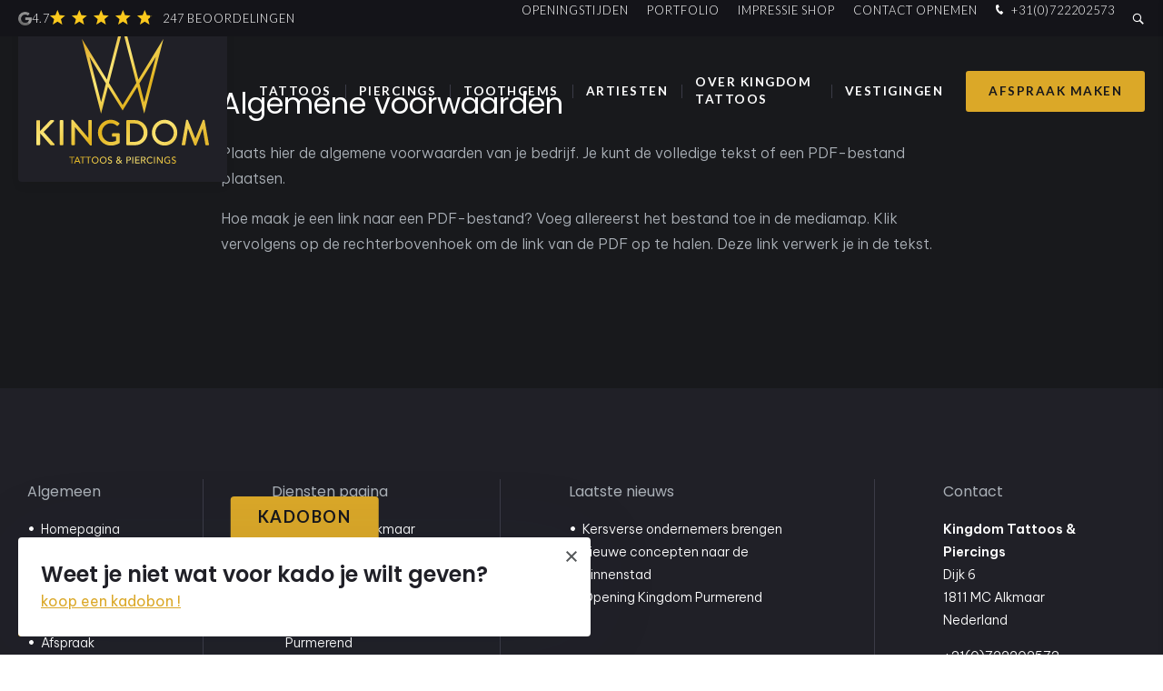

--- FILE ---
content_type: text/html; charset=UTF-8
request_url: https://kingdom-tattoo-piercing.nl/algemene-voorwaarden
body_size: 48619
content:
<!doctype html>
<html lang="nl">
<head>
    <meta charset="UTF-8">
    <meta name="viewport" content="width=device-width, initial-scale=1, minimum-scale=1, maximum-scale=5,user-scalable=1">
    <meta http-equiv="X-UA-Compatible" content="ie=edge">
    <title>Algemene voorwaarden</title>

    <meta name="Robots" content="index, all, follow" />
<meta name="Revisit-after" content="7 days">
    
    <link rel="alternate" href="https://kingdom-tattoo-piercing.nl/algemene-voorwaarden" hreflang="nl" />
<link rel="alternate" href="https://kingdom-tattoo-piercing.nl/algemene-voorwaarden" hreflang="x-default" />

    
<meta property="og:title" content="Algemene voorwaarden">
<meta property="og:description" content="">
<meta property="og:image" content="https://kingdom-tattoo-piercing.nl/media/15.svg">
<meta property="og:url" content="https://kingdom-tattoo-piercing.nl/algemene-voorwaarden">
<meta property="og:site_name" content="KD Tattoo & Piercings Alkmaar Purmerend">


<meta property="og:type" content="website">
<meta property="og:street_address" content="Dijk 6">
<meta property="og:postal_code" content="1811 MC">
<meta property="og:region" content=" ">
<meta property="og:country_name" content="Nederland">
<meta property="og:email" content="info@kingdomtattoos.nl">
<meta property="og:phone_number" content="+31(0)722202573">
<meta property="og:website" content="https://kingdom-tattoo-piercing.nl/">
<meta property="og:locale" content="nl">


<meta name="twitter:card" content="summary">
<meta name="twitter:title" content="Algemene voorwaarden">
<meta name="twitter:description" content="">
        <meta name="twitter:image" content="https://kingdom-tattoo-piercing.nl/media/15.svg">
        


<script type="application/ld+json">
    {
        "@context": "https://schema.org",
        "@type": "LocalBusiness",
        "image": [
            "https://kingdom-tattoo-piercing.nl/media/15.svg"
        ],
        "name": "Kingdom Tattoos & Piercings",
        "address": {
            "@type": "PostalAddress",
            "streetAddress": "Dijk 6",
            "addressLocality": "Alkmaar",
            "addressRegion": " ",
            "postalCode": "1811 MC",
            "addressCountry": "NL"
        },
        
        "url": "https://kingdom-tattoo-piercing.nl/",
        "telephone": "+31(0)722202573"
    }
</script>


    
<meta name="theme-color" content="#141419">
<meta name="application-name" content="Kingdom Tattoos & Piercings">

<link rel="icon" type="image/webp" sizes="32x32" href="/media-resize/f548f5dfdc3f26f5be10b972e0126c47/favicon.webp">
<link rel="icon" type="image/webp" sizes="16x16" href="/media-resize/ad4883c7fc7fc015b7aa89be70af0424/favicon.webp">

<link rel="apple-touch-icon" type="image/webp" sizes="114x114" href="/media-resize/4705fce66ad0be8be13abcf99cafea1f/favicon.webp">
<link rel="apple-touch-icon" type="image/webp" sizes="72x72" href="/media-resize/23273dfc81f30c4d27e94eae144ae9df/favicon.webp">
<link rel="apple-touch-icon" type="image/webp" sizes="57x57" href="/media-resize/58bcbc08f86f8a4989c318f4aa53a1a2/favicon.webp">

<link rel="shortcut icon" href="/media-resize/587f104f99568d6c079b37ccd75ceb24/favicon.ico">

    <link href="//fonts.googleapis.com" rel="dns-prefetch" />

    <style>@font-face{font-family:swiper-icons;src:url("data:application/font-woff;charset=utf-8;base64, [base64]//wADZ2x5ZgAAAywAAADMAAAD2MHtryVoZWFkAAABbAAAADAAAAA2E2+eoWhoZWEAAAGcAAAAHwAAACQC9gDzaG10eAAAAigAAAAZAAAArgJkABFsb2NhAAAC0AAAAFoAAABaFQAUGG1heHAAAAG8AAAAHwAAACAAcABAbmFtZQAAA/gAAAE5AAACXvFdBwlwb3N0AAAFNAAAAGIAAACE5s74hXjaY2BkYGAAYpf5Hu/j+W2+MnAzMYDAzaX6QjD6/4//Bxj5GA8AuRwMYGkAPywL13jaY2BkYGA88P8Agx4j+/8fQDYfA1AEBWgDAIB2BOoAeNpjYGRgYNBh4GdgYgABEMnIABJzYNADCQAACWgAsQB42mNgYfzCOIGBlYGB0YcxjYGBwR1Kf2WQZGhhYGBiYGVmgAFGBiQQkOaawtDAoMBQxXjg/wEGPcYDDA4wNUA2CCgwsAAAO4EL6gAAeNpj2M0gyAACqxgGNWBkZ2D4/wMA+xkDdgAAAHjaY2BgYGaAYBkGRgYQiAHyGMF8FgYHIM3DwMHABGQrMOgyWDLEM1T9/w8UBfEMgLzE////P/5//f/V/xv+r4eaAAeMbAxwIUYmIMHEgKYAYjUcsDAwsLKxc3BycfPw8jEQA/[base64]/uznmfPFBNODM2K7MTQ45YEAZqGP81AmGGcF3iPqOop0r1SPTaTbVkfUe4HXj97wYE+yNwWYxwWu4v1ugWHgo3S1XdZEVqWM7ET0cfnLGxWfkgR42o2PvWrDMBSFj/IHLaF0zKjRgdiVMwScNRAoWUoH78Y2icB/yIY09An6AH2Bdu/UB+yxopYshQiEvnvu0dURgDt8QeC8PDw7Fpji3fEA4z/PEJ6YOB5hKh4dj3EvXhxPqH/SKUY3rJ7srZ4FZnh1PMAtPhwP6fl2PMJMPDgeQ4rY8YT6Gzao0eAEA409DuggmTnFnOcSCiEiLMgxCiTI6Cq5DZUd3Qmp10vO0LaLTd2cjN4fOumlc7lUYbSQcZFkutRG7g6JKZKy0RmdLY680CDnEJ+UMkpFFe1RN7nxdVpXrC4aTtnaurOnYercZg2YVmLN/d/gczfEimrE/fs/bOuq29Zmn8tloORaXgZgGa78yO9/cnXm2BpaGvq25Dv9S4E9+5SIc9PqupJKhYFSSl47+Qcr1mYNAAAAeNptw0cKwkAAAMDZJA8Q7OUJvkLsPfZ6zFVERPy8qHh2YER+3i/BP83vIBLLySsoKimrqKqpa2hp6+jq6RsYGhmbmJqZSy0sraxtbO3sHRydnEMU4uR6yx7JJXveP7WrDycAAAAAAAH//wACeNpjYGRgYOABYhkgZgJCZgZNBkYGLQZtIJsFLMYAAAw3ALgAeNolizEKgDAQBCchRbC2sFER0YD6qVQiBCv/H9ezGI6Z5XBAw8CBK/m5iQQVauVbXLnOrMZv2oLdKFa8Pjuru2hJzGabmOSLzNMzvutpB3N42mNgZGBg4GKQYzBhYMxJLMlj4GBgAYow/P/PAJJhLM6sSoWKfWCAAwDAjgbRAAB42mNgYGBkAIIbCZo5IPrmUn0hGA0AO8EFTQAA") format("woff");font-weight:400;font-style:normal}:root{--swiper-theme-color:#0071ff}.swiper-container{margin-left:auto;margin-right:auto;position:relative;overflow:hidden;list-style:none;padding:0;z-index:1}.swiper-container-vertical>.swiper-wrapper{flex-direction:column}.swiper-wrapper{position:relative;width:100%;height:100%;z-index:1;display:flex;transition-property:transform}.swiper-container-android .swiper-slide,.swiper-wrapper{transform:translate3d(0px, 0, 0)}.swiper-container-multirow>.swiper-wrapper{flex-wrap:wrap}.swiper-container-multirow-column>.swiper-wrapper{flex-wrap:wrap;flex-direction:column}.swiper-container-free-mode>.swiper-wrapper{transition-timing-function:ease-out;margin:0
auto}.swiper-slide{flex-shrink:0;width:100%;height:100%;position:relative;transition-property:transform}.swiper-slide-invisible-blank{visibility:hidden}.swiper-container-autoheight, .swiper-container-autoheight .swiper-slide{height:auto}.swiper-container-autoheight .swiper-wrapper{align-items:flex-start;transition-property:transform, height}.swiper-container-3d{perspective:1200px}.swiper-container-3d .swiper-cube-shadow, .swiper-container-3d .swiper-slide, .swiper-container-3d .swiper-slide-shadow-bottom, .swiper-container-3d .swiper-slide-shadow-left, .swiper-container-3d .swiper-slide-shadow-right, .swiper-container-3d .swiper-slide-shadow-top, .swiper-container-3d .swiper-wrapper{transform-style:preserve-3d}.swiper-container-3d .swiper-slide-shadow-bottom, .swiper-container-3d .swiper-slide-shadow-left, .swiper-container-3d .swiper-slide-shadow-right, .swiper-container-3d .swiper-slide-shadow-top{position:absolute;left:0;top:0;width:100%;height:100%;pointer-events:none;z-index:10}.swiper-container-3d .swiper-slide-shadow-left{background-image:linear-gradient(to left, rgba(0, 0, 0, .5), rgba(0, 0, 0, 0))}.swiper-container-3d .swiper-slide-shadow-right{background-image:linear-gradient(to right, rgba(0, 0, 0, .5), rgba(0, 0, 0, 0))}.swiper-container-3d .swiper-slide-shadow-top{background-image:linear-gradient(to top, rgba(0, 0, 0, .5), rgba(0, 0, 0, 0))}.swiper-container-3d .swiper-slide-shadow-bottom{background-image:linear-gradient(to bottom, rgba(0, 0, 0, .5), rgba(0, 0, 0, 0))}.swiper-container-css-mode>.swiper-wrapper{overflow:auto;scrollbar-width:none;-ms-overflow-style:none}.swiper-container-css-mode>.swiper-wrapper::-webkit-scrollbar{display:none}.swiper-container-css-mode>.swiper-wrapper>.swiper-slide{scroll-snap-align:start start}.swiper-container-horizontal.swiper-container-css-mode>.swiper-wrapper{scroll-snap-type:x mandatory}.swiper-container-vertical.swiper-container-css-mode>.swiper-wrapper{scroll-snap-type:y mandatory}:root{--swiper-navigation-size:44px}.swiper-button-next,.swiper-button-prev{position:absolute;top:50%;width:calc(var(--swiper-navigation-size) / 44 * 27);height:var(--swiper-navigation-size);margin-top:calc(-1 * var(--swiper-navigation-size) / 2);z-index:10;cursor:pointer;display:flex;align-items:center;justify-content:center;color:var(--swiper-navigation-color, var(--swiper-theme-color))}.swiper-button-next.swiper-button-disabled,.swiper-button-prev.swiper-button-disabled{opacity: .35;cursor:auto;pointer-events:none}.swiper-button-next:after,.swiper-button-prev:after{font-family:swiper-icons;font-size:var(--swiper-navigation-size);text-transform:none !important;letter-spacing:0;text-transform:none;font-variant:initial}.swiper-button-prev, .swiper-container-rtl .swiper-button-next{left:10px;right:auto}.swiper-button-prev:after, .swiper-container-rtl .swiper-button-next:after{content:'prev'}.swiper-button-next, .swiper-container-rtl .swiper-button-prev{right:10px;left:auto}.swiper-button-next:after, .swiper-container-rtl .swiper-button-prev:after{content:'next'}.swiper-button-next.swiper-button-white,.swiper-button-prev.swiper-button-white{--swiper-navigation-color:#fff}.swiper-button-next.swiper-button-black,.swiper-button-prev.swiper-button-black{--swiper-navigation-color:#000}.swiper-button-lock{display:none}.swiper-pagination{position:absolute;text-align:center;transition: .3s opacity;transform:translate3d(0, 0, 0);z-index:10}.swiper-pagination.swiper-pagination-hidden{opacity:0}.swiper-pagination-bullets-dynamic{overflow:hidden;font-size:0}.swiper-pagination-bullets-dynamic .swiper-pagination-bullet{transform:scale(.33);position:relative}.swiper-pagination-bullets-dynamic .swiper-pagination-bullet-active{transform:scale(1)}.swiper-pagination-bullets-dynamic .swiper-pagination-bullet-active-main{transform:scale(1)}.swiper-pagination-bullets-dynamic .swiper-pagination-bullet-active-prev{transform:scale(.66)}.swiper-pagination-bullets-dynamic .swiper-pagination-bullet-active-prev-prev{transform:scale(.33)}.swiper-pagination-bullets-dynamic .swiper-pagination-bullet-active-next{transform:scale(.66)}.swiper-pagination-bullets-dynamic .swiper-pagination-bullet-active-next-next{transform:scale(.33)}.swiper-pagination-bullet{width:8px;height:8px;display:inline-block;border-radius:100%;background:#000;opacity: .2}button.swiper-pagination-bullet{border:none;margin:0;padding:0;box-shadow:none;-webkit-appearance:none;-moz-appearance:none;appearance:none}.swiper-pagination-clickable .swiper-pagination-bullet{cursor:pointer}.swiper-pagination-bullet-active{opacity:1;background:var(--swiper-pagination-color, var(--swiper-theme-color))}.swiper-container-vertical>.swiper-pagination-bullets{right:10px;top:50%;transform:translate3d(0px, -50%, 0)}.swiper-container-vertical > .swiper-pagination-bullets .swiper-pagination-bullet{margin:6px
0;display:block}.swiper-container-vertical>.swiper-pagination-bullets.swiper-pagination-bullets-dynamic{top:50%;transform:translateY(-50%);width:8px}.swiper-container-vertical > .swiper-pagination-bullets.swiper-pagination-bullets-dynamic .swiper-pagination-bullet{display:inline-block;transition: .2s transform, .2s top}.swiper-container-horizontal > .swiper-pagination-bullets .swiper-pagination-bullet{margin:0
4px}.swiper-container-horizontal>.swiper-pagination-bullets.swiper-pagination-bullets-dynamic{left:50%;transform:translateX(-50%);white-space:nowrap}.swiper-container-horizontal > .swiper-pagination-bullets.swiper-pagination-bullets-dynamic .swiper-pagination-bullet{transition: .2s transform, .2s left}.swiper-container-horizontal.swiper-container-rtl > .swiper-pagination-bullets-dynamic .swiper-pagination-bullet{transition: .2s transform, .2s right}.swiper-pagination-progressbar{background:rgba(0, 0, 0, .25);position:absolute}.swiper-pagination-progressbar .swiper-pagination-progressbar-fill{background:var(--swiper-pagination-color, var(--swiper-theme-color));position:absolute;left:0;top:0;width:100%;height:100%;transform:scale(0);transform-origin:left top}.swiper-container-rtl .swiper-pagination-progressbar .swiper-pagination-progressbar-fill{transform-origin:right top}.swiper-container-horizontal>.swiper-pagination-progressbar,.swiper-container-vertical>.swiper-pagination-progressbar.swiper-pagination-progressbar-opposite{width:100%;height:4px;left:0;top:0}.swiper-container-horizontal>.swiper-pagination-progressbar.swiper-pagination-progressbar-opposite,.swiper-container-vertical>.swiper-pagination-progressbar{width:4px;height:100%;left:0;top:0}.swiper-pagination-white{--swiper-pagination-color:#fff}.swiper-pagination-black{--swiper-pagination-color:#000}.swiper-pagination-lock{display:none}.swiper-scrollbar{border-radius:10px;position:relative;-ms-touch-action:none;background:rgba(0, 0, 0, .1)}.swiper-container-horizontal>.swiper-scrollbar{position:absolute;left:1%;bottom:3px;z-index:50;height:5px;width:98%}.swiper-container-vertical>.swiper-scrollbar{position:absolute;right:3px;top:1%;z-index:50;width:5px;height:98%}.swiper-scrollbar-drag{height:100%;width:100%;position:relative;background:rgba(0, 0, 0, .5);border-radius:10px;left:0;top:0}.swiper-scrollbar-cursor-drag{cursor:move}.swiper-scrollbar-lock{display:none}.swiper-zoom-container{width:100%;height:100%;display:flex;justify-content:center;align-items:center;text-align:center}.swiper-zoom-container>canvas,.swiper-zoom-container>img,.swiper-zoom-container>svg{max-width:100%;max-height:100%;object-fit:contain}.swiper-slide-zoomed{cursor:move}.swiper-lazy-preloader{width:42px;height:42px;position:absolute;left:50%;top:50%;margin-left:-21px;margin-top:-21px;z-index:10;transform-origin:50%;animation:swiper-preloader-spin 1s infinite linear;box-sizing:border-box;border:4px
solid var(--swiper-preloader-color, var(--swiper-theme-color));border-radius:50%;border-top-color:transparent}.swiper-lazy-preloader-white{--swiper-preloader-color:#fff}.swiper-lazy-preloader-black{--swiper-preloader-color:#000}@keyframes swiper-preloader-spin{100%{transform:rotate(360deg)}}.swiper-container .swiper-notification{position:absolute;left:0;top:0;pointer-events:none;opacity:0;z-index:-1000}.swiper-container-fade.swiper-container-free-mode .swiper-slide{transition-timing-function:ease-out}.swiper-container-fade .swiper-slide{pointer-events:none;transition-property:opacity}.swiper-container-fade .swiper-slide .swiper-slide{pointer-events:none}.swiper-container-fade .swiper-slide-active, .swiper-container-fade .swiper-slide-active .swiper-slide-active{pointer-events:auto}.swiper-container-cube{overflow:visible}.swiper-container-cube .swiper-slide{pointer-events:none;-webkit-backface-visibility:hidden;backface-visibility:hidden;z-index:1;visibility:hidden;transform-origin:0 0;width:100%;height:100%}.swiper-container-cube .swiper-slide .swiper-slide{pointer-events:none}.swiper-container-cube.swiper-container-rtl .swiper-slide{transform-origin:100% 0}.swiper-container-cube .swiper-slide-active, .swiper-container-cube .swiper-slide-active .swiper-slide-active{pointer-events:auto}.swiper-container-cube .swiper-slide-active, .swiper-container-cube .swiper-slide-next, .swiper-container-cube .swiper-slide-next + .swiper-slide, .swiper-container-cube .swiper-slide-prev{pointer-events:auto;visibility:visible}.swiper-container-cube .swiper-slide-shadow-bottom, .swiper-container-cube .swiper-slide-shadow-left, .swiper-container-cube .swiper-slide-shadow-right, .swiper-container-cube .swiper-slide-shadow-top{z-index:0;-webkit-backface-visibility:hidden;backface-visibility:hidden}.swiper-container-cube .swiper-cube-shadow{position:absolute;left:0;bottom:0px;width:100%;height:100%;background:#000;opacity: .6;-webkit-filter:blur(50px);filter:blur(50px);z-index:0}.swiper-container-flip{overflow:visible}.swiper-container-flip .swiper-slide{pointer-events:none;-webkit-backface-visibility:hidden;backface-visibility:hidden;z-index:1}.swiper-container-flip .swiper-slide .swiper-slide{pointer-events:none}.swiper-container-flip .swiper-slide-active, .swiper-container-flip .swiper-slide-active .swiper-slide-active{pointer-events:auto}.swiper-container-flip .swiper-slide-shadow-bottom, .swiper-container-flip .swiper-slide-shadow-left, .swiper-container-flip .swiper-slide-shadow-right, .swiper-container-flip .swiper-slide-shadow-top{z-index:0;-webkit-backface-visibility:hidden;backface-visibility:hidden}:root{--f-button-width:40px;--f-button-height:40px;--f-button-border:0;--f-button-border-radius:0;--f-button-color:#374151;--f-button-bg:#f8f8f8;--f-button-shadow:none;--f-button-transition:all .15s ease;--f-button-transform:none;--f-button-outline-width:1px;--f-button-outline-color:rgba(0, 0, 0, .7);--f-button-svg-width:20px;--f-button-svg-height:20px;--f-button-svg-stroke-width:1.5;--f-button-svg-fill:none;--f-button-svg-filter:none;--f-button-svg-opacity:1;--f-button-svg-disabled-opacity: .5;--f-button-svg-transition:opacity .15s ease;--f-button-svg-transform:none}.f-button{width:var(--f-button-width);height:var(--f-button-height);border:var(--f-button-border);border-radius:var(--f-button-border-radius);color:var(--f-button-color);background:var(--f-button-bg);box-shadow:var(--f-button-shadow);transform:var(--f-button-transform);transition:var(--f-button-transition);backdrop-filter:var(--f-button-backdrop-filter);display:flex;justify-content:center;align-items:center;box-sizing:content-box;position:relative;margin:0;padding:0;pointer-events:all;cursor:pointer;overflow:hidden}@media (hover: hover){.f-button:hover:not([aria-disabled]){color:var(--f-button-hover-color, var(--f-button-color));background-color:var(--f-button-hover-bg, var(--f-button-bg))}}.f-button:active:not([aria-disabled]){color:var(--f-button-active-color, var(--f-button-hover-color, var(--f-button-color)));background-color:var(--f-button-active-bg, var(--f-button-hover-bg, var(--f-button-bg)))}.f-button:focus{outline:none}.f-button:focus-visible{outline:var(--f-button-outline-width) solid var(--f-button-outline-color);outline-offset:var(--f-button-outline-offset);position:relative;z-index:1}.f-button
svg{width:var(--f-button-svg-width);height:var(--f-button-svg-height);transform:var(--f-button-svg-transform);fill:var(--f-button-svg-fill);filter:var(--f-button-svg-filter);opacity:var(--f-button-svg-opacity, 1);transition:var(--f-button-svg-transition);stroke:currentColor;stroke-width:var(--f-button-svg-stroke-width);stroke-linecap:round;stroke-linejoin:round;pointer-events:none}.f-button[aria-disabled]{cursor:default}.f-button[aria-disabled] svg{opacity:var(--f-button-svg-disabled-opacity)}[data-panzoom-action=toggleFS] g:first-child{display:flex}[data-panzoom-action=toggleFS] g:last-child{display:none}.in-fullscreen [data-panzoom-action=toggleFS] g:first-child{display:none}.in-fullscreen [data-panzoom-action=toggleFS] g:last-child{display:flex}[data-autoplay-action=toggle] svg g:first-child{display:flex}[data-autoplay-action=toggle] svg g:last-child{display:none}.has-autoplay [data-autoplay-action=toggle] svg g:first-child{display:none}.has-autoplay [data-autoplay-action=toggle] svg g:last-child{display:flex}:fullscreen [data-fullscreen-action=toggle] svg [data-fullscreen-action=toggle] svg g:first-child{display:none}:fullscreen [data-fullscreen-action=toggle] svg [data-fullscreen-action=toggle] svg g:last-child{display:flex}:root{--f-spinner-color-1:rgba(0, 0, 0, .1);--f-spinner-color-2:rgba(17, 24, 28, .8);--f-spinner-width:50px;--f-spinner-height:50px;--f-spinner-border-radius:50%;--f-spinner-border-width:4px}.f-spinner{position:absolute;top:50%;left:50%;margin:calc(var(--f-spinner-width) * -.5) 0 0 calc(var(--f-spinner-height) * -.5);padding:0;width:var(--f-spinner-width);height:var(--f-spinner-height);border-radius:var(--f-spinner-border-radius);border:var(--f-spinner-border-width) solid var(--f-spinner-color-1);border-top-color:var(--f-spinner-color-2);animation:f-spinner .75s linear infinite,f-fadeIn .2s ease .2s both}@keyframes f-spinner{to{transform:rotate(360deg)}}.f-panzoom,.f-zoomable{position:relative;overflow:hidden;display:flex;align-items:center;flex-direction:column}.f-panzoom:before,.f-panzoom:after,.f-zoomable:before,.f-zoomable:after{display:block;content:""}.f-panzoom:not(.has-controls):before,.f-zoomable:not(.has-controls):before{margin-bottom:auto}.f-panzoom:after,.f-zoomable:after{margin-top:auto}.f-panzoom.in-fullscreen,.f-zoomable.in-fullscreen{position:fixed;top:0;left:0;margin:0!important;width:100%!important;height:100%!important;max-width:none!important;max-height:none!important;aspect-ratio:unset!important;z-index:9999}.f-panzoom__wrapper{position:relative;min-width:0;min-height:0;max-width:100%;max-height:100%}.f-panzoom__wrapper.will-zoom-out{cursor:zoom-out}.f-panzoom__wrapper.can-drag{cursor:move;cursor:grab}.f-panzoom__wrapper.will-zoom-in{cursor:zoom-in}.f-panzoom__wrapper.is-dragging{cursor:move;cursor:grabbing}.f-panzoom__wrapper.has-error{display:none}.f-panzoom__content{display:block;min-width:0;min-height:0;max-width:100%;max-height:100%}.f-panzoom__content.is-lazyloading,.f-panzoom__content.has-lazyerror{visibility:hidden}img.f-panzoom__content{width:auto;height:auto;vertical-align:top;object-fit:contain;transition:none;user-select:none}.f-panzoom__wrapper>.f-panzoom__content{visibility:hidden}.f-panzoom__viewport{display:block;position:absolute;top:0;left:0;width:100%;height:100%;z-index:1}.f-panzoom__viewport>.f-panzoom__content{width:100%;height:100%;object-fit:fill}picture.f-panzoom__content
img{vertical-align:top;width:100%;height:auto;max-height:100%;object-fit:contain;transition:none;user-select:none}.f-panzoom__protected{position:absolute;inset:0;z-index:1;user-select:none}html.with-panzoom-in-fullscreen{overflow:hidden}.f-fadeIn{animation:var(--f-transition-duration, .2s) var(--f-transition-easing, ease) var(--f-transition-delay, 0s) both f-fadeIn;z-index:2}.f-fadeOut{animation:var(--f-transition-duration, .2s) var(--f-transition-easing, ease) var(--f-transition-delay, 0s) both f-fadeOut;z-index:1}@keyframes f-fadeIn{0%{opacity:0}to{opacity:1}}@keyframes f-fadeOut{to{opacity:0}}.f-crossfadeIn{animation:var(--f-transition-duration, .2s) ease both f-crossfadeIn;z-index:2}.f-crossfadeOut{animation:calc(var(--f-transition-duration, .2s) * .2) ease calc(var(--f-transition-duration, .2s) * .8) both f-crossfadeOut;z-index:1}@keyframes f-crossfadeIn{0%{opacity:0}to{opacity:1}}@keyframes f-crossfadeOut{to{opacity:0}}.is-horizontal .f-slideIn.from-next{animation:var(--f-transition-duration, .85s) cubic-bezier(.16,1,.3,1) f-slideInNextX}.is-horizontal .f-slideIn.from-prev{animation:var(--f-transition-duration, .85s) cubic-bezier(.16,1,.3,1) f-slideInPrevX}.is-horizontal .f-slideOut.to-next{animation:var(--f-transition-duration, .85s) cubic-bezier(.16,1,.3,1) f-slideOutNextX}.is-horizontal .f-slideOut.to-prev{animation:var(--f-transition-duration, .85s) cubic-bezier(.16,1,.3,1) f-slideOutPrevX}@keyframes f-slideInPrevX{0%{transform:translate(calc(100% + var(--f-carousel-gap, 0)))}to{transform:translateZ(0)}}@keyframes f-slideInNextX{0%{transform:translate(calc(-100% - var(--f-carousel-gap, 0)))}to{transform:translateZ(0)}}@keyframes f-slideOutNextX{to{transform:translate(calc(-100% - var(--f-carousel-gap, 0)))}}@keyframes f-slideOutPrevX{to{transform:translate(calc(100% + var(--f-carousel-gap, 0)))}}.is-vertical .f-slideIn.from-next{animation:var(--f-transition-duration, .85s) cubic-bezier(.16,1,.3,1) f-slideInNextY}.is-vertical .f-slideIn.from-prev{animation:var(--f-transition-duration, .85s) cubic-bezier(.16,1,.3,1) f-slideInPrevY}.is-vertical .f-slideOut.to-next{animation:var(--f-transition-duration, .85s) cubic-bezier(.16,1,.3,1) f-slideOutNextY}.is-vertical .f-slideOut.to-prev{animation:var(--f-transition-duration, .85s) cubic-bezier(.16,1,.3,1) f-slideOutPrevY}@keyframes f-slideInPrevY{0%{transform:translateY(calc(100% + var(--f-carousel-gap, 0)))}to{transform:translateZ(0)}}@keyframes f-slideInNextY{0%{transform:translateY(calc(-100% - var(--f-carousel-gap, 0)))}to{transform:translateZ(0)}}@keyframes f-slideOutNextY{to{transform:translateY(calc(-100% - var(--f-carousel-gap, 0)))}}@keyframes f-slideOutPrevY{to{transform:translateY(calc(100% + var(--f-carousel-gap, 0)))}}.f-zoomInUp{animation:var(--f-transition-duration, .3s) ease both f-zoomInUp}.f-zoomOutDown{animation:var(--f-transition-duration, .3s) ease both f-zoomOutDown}@keyframes f-zoomInUp{0%{transform:scale(var(--f-zoomInUp-scale, .975)) translate3d(var(--f-zoomInUp-x, 0),var(--f-zoomInUp-y, 16px),0);opacity:var(--f-zoomInUp-opacity, 0)}to{transform:scale(1) translateZ(0);opacity:1}}@keyframes f-zoomOutDown{to{transform:scale(var(--f-zoomOutDown-scale, .975)) translate3d(var(--f-zoomOutDown-x, 0),var(--f-zoomOutDown-y, 16px),0);opacity:0}}.f-throwOutUp{animation:var(--f-throwOutUp-duration, .2s) ease-out both f-throwOutUp}.f-throwOutDown{animation:var(--f-throwOutDown-duration, .2s) ease-out both f-throwOutDown}@keyframes f-throwOutUp{to{transform:translate3d(0,calc(var(--f-throwOutUp-y, 150px) * -1),0);opacity:0}}@keyframes f-throwOutDown{to{transform:translate3d(0,var(--f-throwOutDown-y, 150px),0);opacity:0}}.has-iframe .f-html,.has-pdf .f-html,.has-gmap .f-html{width:100%;height:100%;min-height:1px;overflow:visible}.has-pdf .f-html,.has-gmap .f-html{padding:0}.f-html{position:relative;box-sizing:border-box;margin:var(--f-html-margin, 0);padding:var(--f-html-padding, 2rem);color:var(--f-html-color, currentColor);background:var(--f-html-bg)}.f-html.is-error{text-align:center}.f-iframe{display:block;margin:0;border:0;height:100%;width:100%}.f-caption{align-self:center;flex-shrink:0;margin:var(--f-caption-margin);padding:var(--f-caption-padding, 16px 8px);max-width:100%;max-height:calc(80vh - 100px);overflow:auto;overflow-wrap:anywhere;line-height:var(--f-caption-line-height);color:var(--f-caption-color);background:var(--f-caption-bg);font:var(--f-caption-font)}.has-html5video .f-html,.has-youtube .f-html,.has-vimeo .f-html{padding:0;width:100%;height:100%;min-height:1px;overflow:visible;max-width:var(--f-video-width, 960px);max-height:var(--f-video-height, 540px);aspect-ratio:var(--f-video-aspect-ratio);background:var(--f-video-bg, rgba(0, 0, 0, .9))}.f-html5video{border:0;display:block;height:100%;width:100%;background:transparent}.f-button.is-arrow{--f-button-width:var(--f-arrow-width, 46px);--f-button-height:var(--f-arrow-height, 46px);--f-button-svg-width:var(--f-arrow-svg-width, 24px);--f-button-svg-height:var(--f-arrow-svg-height, 24px);--f-button-svg-stroke-width:var(--f-arrow-svg-stroke-width, 1.75);--f-button-border-radius:var(--f-arrow-border-radius, unset);--f-button-bg:var(--f-arrow-bg, transparent);--f-button-hover-bg:var(--f-arrow-hover-bg, var(--f-arrow-bg));--f-button-active-bg:var(--f-arrow-active-bg, var(--f-arrow-hover-bg));--f-button-shadow:var(--f-arrow-shadow);--f-button-color:var(--f-arrow-color);--f-button-hover-color:var(--f-arrow-hover-color, var(--f-arrow-color));--f-button-active-color:var( --f-arrow-active-color, var(--f-arrow-hover-color) );overflow:visible}.f-button.is-arrow.is-prev,.f-button.is-arrow.is-next{position:absolute;transform:translate(0);z-index:20}.is-horizontal .f-button.is-arrow.is-prev,.is-horizontal .f-button.is-arrow.is-next{inset:50% auto auto;transform:translateY(-50%)}.is-horizontal.is-ltr .f-button.is-arrow.is-prev{left:var(--f-arrow-pos, 0)}.is-horizontal.is-ltr .f-button.is-arrow.is-next{right:var(--f-arrow-pos, 0)}.is-horizontal.is-rtl .f-button.is-arrow.is-prev{right:var(--f-arrow-pos, 0);transform:translateY(-50%) rotateY(180deg)}.is-horizontal.is-rtl .f-button.is-arrow.is-next{left:var(--f-arrow-pos, 0);transform:translateY(-50%) rotateY(180deg)}.is-vertical.is-ltr .f-button.is-arrow.is-prev,.is-vertical.is-rtl .f-button.is-arrow.is-prev{top:var(--f-arrow-pos, 0);right:auto;bottom:auto;left:50%;transform:translate(-50%)}.is-vertical.is-ltr .f-button.is-arrow.is-next,.is-vertical.is-rtl .f-button.is-arrow.is-next{top:auto;right:auto;bottom:var(--f-arrow-pos, 0);left:50%;transform:translate(-50%)}.is-vertical .f-button.is-arrow.is-prev svg,.is-vertical .f-button.is-arrow.is-next
svg{transform:rotate(90deg)}.f-carousel__toolbar{display:grid;grid-template-columns:1fr auto 1fr;margin:var(--f-toolbar-margin, 0);padding:var(--f-toolbar-padding, 8px);line-height:var(--f-toolbar-line-height);background:var(--f-toolbar-bg, none);box-shadow:var(--f-toolbar-shadow, none);backdrop-filter:var(--f-toolbar-backdrop-filter);position:relative;z-index:20;color:var(--f-toolbar-color, currentColor);font-size:var(--f-toolbar-font-size, 17px);font-weight:var(--f-toolbar-font-weight, inherit);font-family:var(--f-toolbar-font,-apple-system,BlinkMacSystemFont,"Segoe UI Adjusted","Segoe UI","Liberation Sans",sans-serif);text-shadow:var(--f-toolbar-text-shadow);text-align:center;font-variant-numeric:tabular-nums;-webkit-font-smoothing:subpixel-antialiased;white-space:nowrap;pointer-events:none}.f-carousel__toolbar.is-absolute{position:absolute;top:0;left:0;right:0}.f-carousel__toolbar__column{display:flex;flex-direction:row;flex-wrap:wrap;align-content:flex-start;gap:var(--f-toolbar-gap, 0)}.f-carousel__toolbar__column.is-left{display:flex;justify-self:flex-start;justify-content:flex-start}.f-carousel__toolbar__column.is-middle{display:flex;justify-content:center}.f-carousel__toolbar__column.is-right{display:flex;justify-self:flex-end;justify-content:flex-end;flex-flow:nowrap}.f-carousel__toolbar__column{pointer-events:none}.f-carousel__toolbar__column>*{pointer-events:all}.f-counter{position:relative;display:flex;flex-direction:row;cursor:default;user-select:none;margin:var(--f-counter-margin, 0);padding:var(--f-counter-padding, 4px);line-height:var(--f-counter-line-height);background:var(--f-counter-bg);border-radius:var(--f-counter-border-radius)}.f-counter
span{padding:0
var(--f-counter-gap, 4px)}:root{--f-thumbs-gap:8px;--f-thumbs-margin:0;--f-thumbs-padding-x:8px;--f-thumbs-padding-y:8px;--f-thumbs-z-index:1;--f-thumb-width:96px;--f-thumb-height:72px;--f-thumb-clip-width:46px;--f-thumb-extra-gap:16px;--f-thumb-fit:cover;--f-thumb-opacity:1;--f-thumb-transition:opacity .3s ease, transform .15s ease;--f-thumb-border:none;--f-thumb-border-radius:4px;--f-thumb-transfors:none;--f-thumb-shadow:none;--f-thumb-bg:linear-gradient(rgba(0, 0, 0, .1), rgba(0, 0, 0, .05));--f-thumb-focus-shadow:inset 0 0 0 .8px #222, inset 0 0 0 2.25px #fff;--f-thumb-selected-shadow:inset 0 0 0 .8px #222, inset 0 0 0 2.25px #fff}.f-thumbs{flex-shrink:0;margin:var(--f-thumbs-margin);padding:0;background:var(--f-thumbs-bg);-webkit-tap-highlight-color:transparent;user-select:none;transition:max-height .3s ease,max-width .3s ease;position:relative;overflow:hidden;z-index:var(--f-thumbs-z-index)}.f-thumbs.is-horizontal{max-height:calc(var(--f-carousel-slide-height) + var(--f-thumbs-padding-y) * 2 + var(--f-thumbs-gap) * 2)}.f-thumbs.is-vertical{max-width:calc(var(--f-carousel-slide-width) + var(--f-thumbs-padding-x) * 2 + var(--f-thumbs-gap) * 2)}.f-thumbs.is-ltr{direction:ltr}.f-thumbs.is-rtl{direction:rtl}.f-thumbs__viewport{margin:var(--f-thumbs-padding-y) var(--f-thumbs-padding-x);overflow:visible;display:grid}.f-thumbs.is-vertical .f-thumbs__viewport{height:calc(100% - var(--f-thumbs-padding-y) * 2)}.f-thumbs__slide{position:relative;box-sizing:border-box;grid-area:1/1;width:var(--f-carousel-slide-width);height:var(--f-carousel-slide-height);margin:0;padding:0;display:flex;align-items:center;flex-direction:column;cursor:pointer;overflow:visible}.f-thumbs__slide:hover
button{opacity:var(--f-thumb-hover-opacity, 1);transform:var(--f-thumb-hover-transform, none)}.f-thumbs__slide:hover button:after{border:var(--f-thumb-hover-border, none);box-shadow:var(--f-thumb-hover-shadow, var(--f-thumb-shadow))}.f-thumbs__slide
button{all:unset;margin:auto;padding:0;position:relative;overflow:visible;width:100%;height:100%;outline:none;transition:var(--f-thumb-transition);border-radius:var(--f-thumb-border-radius);opacity:var(--f-thumb-opacity);transform:var(--f-thumb-transform);background:var(--f-thumb-bg)}.f-thumbs__slide button:after{content:"";position:absolute;inset:0;z-index:1;transition:none;border-radius:inherit;border:var(--f-thumb-border);box-shadow:var(--f-thumb-shadow)}.f-thumbs__slide button:focus-within{opacity:var(--f-thumb-focus-opacity, 1);transform:var(--f-thumb-focus-transform, none)}.f-thumbs__slide button:focus-within:after{border:var(--f-thumb-focus-border, none);box-shadow:var(--f-thumb-focus-shadow, var(--f-thumb-shadow))}.f-thumbs__slide:active{opacity:var(--f-thumb-active-opacity, 1);transform:var(--f-thumb-active-transform, none)}.f-thumbs__slide:active:after{border:var(--f-thumb-active-border, none);box-shadow:var(--f-thumb-active-shadow, var(--f-thumb-shadow))}.f-thumbs__slide.is-selected{z-index:2}.f-thumbs__slide.is-selected
button{opacity:var(--f-thumb-selected-opacity, 1);transform:var(--f-thumb-selected-transform, none)}.f-thumbs__slide.is-selected button:after{border:var(--f-thumb-selected-border, none);box-shadow:var(--f-thumb-selected-shadow, var(--f-thumb-shadow))}.f-thumbs__slide
img{display:block;width:100%;height:100%;object-fit:var(--f-thumb-fit);border-radius:inherit;pointer-events:none}.f-thumbs__slide img.has-lazyerror{display:none}.f-thumbs.is-classic{--f-carousel-slide-width:var(--f-thumb-width);--f-carousel-slide-height:var(--f-thumb-height);--f-carousel-gap:var(--f-thumbs-gap)}.f-thumbs.is-modern{--f-carousel-slide-width:calc( var(--f-thumb-clip-width) + var(--f-thumbs-gap) );--f-carousel-slide-height:var(--f-thumb-height);--f-carousel-gap:0;--width-diff:calc((var(--f-thumb-width) - var(--f-thumb-clip-width)))}.f-thumbs.is-modern .f-thumbs__viewport{width:calc(100% + var(--f-carousel-slide-width) * 2);margin-inline:calc(var(--f-carousel-slide-width) * -1)}.f-thumbs.is-modern .f-thumbs__slide{--clip-shift:calc((var(--width-diff) * .5) * var(--progress));--clip-path:inset( 0 var(--clip-shift) round var(--f-thumb-border-radius, 0) );padding:0;overflow:visible;left:var(--shift, 0);will-change:left;transition:left var(--f-transition-duration) var(--f-transition-easing)}.f-thumbs.is-modern .f-thumbs__slide
button{display:block;margin-inline:50%;width:var(--f-thumb-width);clip-path:var(--clip-path);border:none;box-shadow:none;transition:clip-path var(--f-transition-duration) var(--f-transition-easing),opacity var(--f-thumb-transition-duration, .2s) var(--f-thumb-transition-easing, ease)}.f-thumbs.is-modern .f-thumbs__slide button:after{display:none}.f-thumbs.is-modern .f-thumbs__slide:focus:not(:focus-visible){outline:none}.f-thumbs.is-modern .f-thumbs__slide:focus-within:not(.is-selected) button:before{content:"";position:absolute;z-index:1;top:0;left:var(--clip-shift);bottom:0;right:var(--clip-shift);transition:border var(--f-transition-duration) var(--f-transition-easing),box-shadow var(--f-transition-duration) var(--f-transition-easing);border-radius:inherit;border:var(--f-thumb-focus-border, none);box-shadow:var(--f-thumb-focus-shadow, none)}.f-thumbs.is-modern{--f-transition-duration: .25s;--f-transition-easing:ease-out}.f-thumbs.is-modern.is-syncing{--f-transition-duration:0s}:root{--f-progressbar-height:3px;--f-progressbar-color:var(--f-carousel-theme-color, #575ad6);--f-progressbar-opacity:1;--f-progressbar-z-index:30}.f-progressbar{position:absolute;top:0;left:0;right:0;z-index:var(--f-progressbar-z-index);height:var(--f-progressbar-height);transform:scaleX(0);transform-origin:0;opacity:var(--f-progressbar-opacity);background:var(--f-progressbar-color);user-select:none;pointer-events:none;animation-name:f-progressbar;animation-play-state:running;animation-timing-function:linear}.f-progressbar:empty{display:block}button>.f-progressbar{--f-progressbar-height:100%;--f-progressbar-opacity: .2}@keyframes f-progressbar{0%{transform:scaleX(0)}to{transform:scaleX(1)}}[data-fullscreen-action=toggle] svg g:first-child{display:flex}[data-fullscreen-action=toggle] svg g:last-child{display:none}:fullscreen [data-fullscreen-action=toggle] svg g:first-child{display:none}:fullscreen [data-fullscreen-action=toggle] svg g:last-child{display:flex}.in-fullscreen-mode>.f-carousel{flex:1;min-width:0!important;min-height:0!important}html.with-fancybox{width:auto;overflow:visible;scroll-behavior:auto}html.with-fancybox body.hide-scrollbar{width:auto;margin-right:calc(var(--f-body-margin, 0px) + var(--f-scrollbar-compensate, 0px));overflow:hidden!important;overscroll-behavior-y:none}.fancybox__dialog{width:100%;height:100vh;max-height:unset;max-width:unset;padding:0;margin:0;border:0;overflow:hidden;background:transparent;touch-action:none}.fancybox__dialog:focus{outline:none}.fancybox__dialog::backdrop{opacity:0}@supports (height: 100dvh){.fancybox__dialog{height:100dvh}}.fancybox__dialog *:empty{display:block}div.fancybox__dialog{position:fixed;inset:0;z-index:1050}.fancybox__container{--fancybox-color:#dbdbdb;--fancybox-backdrop-bg:rgba(24, 24, 27, .95);--f-toolbar-margin:0;--f-toolbar-padding:8px;--f-toolbar-gap:0;--f-toolbar-color:#ddd;--f-toolbar-font-size:16px;--f-toolbar-font-weight:500;--f-toolbar-font:-apple-system, BlinkMacSystemFont, "Segoe UI Adjusted", "Segoe UI", "Liberation Sans", sans-serif;--f-toolbar-line-height:var(--f-button-height);--f-toolbar-text-shadow:1px 1px 1px rgba(0, 0, 0, .75);--f-toolbar-shadow:none;--f-toolbar-bg:none;--f-counter-margin:0;--f-counter-padding:0px
10px;--f-counter-gap:4px;--f-counter-line-height:var(--f-button-height);--f-carousel-gap:17px;--f-carousel-slide-width:100%;--f-carousel-slide-height:100%;--f-carousel-slide-padding:0;--f-carousel-slide-bg:unset;--f-html-color:#222;--f-html-bg:#fff;--f-error-color:#fff;--f-error-bg:#333;--f-caption-margin:0;--f-caption-padding:16px
8px;--f-caption-color:var(--fancybox-color, #dbdbdb);--f-caption-bg:transparent;--f-caption-font:inherit;--f-caption-line-height:1.375;--f-spinner-color-1:rgba(255, 255, 255, .2);--f-spinner-color-2:rgba(255, 255, 255, .8);--f-spinner-width:50px;--f-spinner-height:50px;--f-spinner-border-radius:50%;--f-spinner-border-width:4px;--f-progressbar-color:rgba(255, 255, 255);--f-button-width:46px;--f-button-height:46px;--f-button-color:#ddd;--f-button-hover-color:#fff;--f-button-outline-width:1px;--f-button-outline-color:rgba(255, 255, 255, .75);--f-button-outline-offset:0px;--f-button-bg:rgba(54, 54, 54, .75);--f-button-border:0;--f-button-border-radius:0;--f-button-shadow:none;--f-button-transition:all .2s ease;--f-button-transform:none;--f-button-svg-width:24px;--f-button-svg-height:24px;--f-button-svg-stroke-width:1.75;--f-button-svg-filter:drop-shadow(1px 1px 1px rgba(24, 24, 27, .01)), drop-shadow(1px 2px 1px rgba(24, 24, 27, .05));--f-button-svg-fill:none;--f-button-svg-disabled-opacity: .5;--f-arrow-pos:32px;--f-arrow-width:50px;--f-arrow-height:50px;--f-arrow-svg-width:24px;--f-arrow-svg-height:24px;--f-arrow-svg-stroke-width:2;--f-arrow-border-radius:50%;--f-arrow-bg:rgba(54, 54, 54, .65);--f-arrow-color:#ddd;--f-arrow-hover-color:#fff;--f-close-button-width:34px;--f-close-button-height:34px;--f-close-border-radius:4px;--f-close-button-color:#fff;--f-close-button-hover-color:#fff;--f-close-button-bg:transparent;--f-close-button-hover-bg:transparent;--f-close-button-active-bg:transparent;--f-close-button-svg-width:22px;--f-close-button-svg-height:22px;--f-thumbs-margin:0px;--f-thumbs-padding-x:8px;--f-thumbs-padding-y:8px;--f-thumbs-bg:none;--f-thumb-transition:all .2s ease;--f-thumb-width:94px;--f-thumb-height:76px;--f-thumb-opacity:1;--f-thumb-border:none;--f-thumb-shadow:none;--f-thumb-transform:none;--f-thumb-focus-opacity:1;--f-thumb-focus-border:none;--f-thumb-focus-shadow:inset 0 0 0 2px rgba(255, 255, 255, .65);--f-thumb-focus-transform:none;--f-thumb-hover-opacity:1;--f-thumb-hover-border:none;--f-thumb-hover-transform:none;--f-thumb-active-opacity:var(--f-thumb-hover-opacity);--f-thumb-active-border:var(--f-thumb-hover-border);--f-thumb-active-transform:var(--f-thumb-hover-transform);--f-thumb-selected-opacity:1;--f-thumb-selected-border:none;--f-thumb-selected-shadow:inset 0 0 0 2px #fff;--f-thumb-selected-transform:none}.fancybox__container[theme=light]{--fancybox-color:#222;--fancybox-backdrop-bg:rgba(255, 255, 255, .97);--f-toolbar-color:var(--fancybox-color, #222);--f-toolbar-text-shadow:none;--f-toolbar-font-weight:400;--f-html-color:var(--fancybox-color, #222);--f-html-bg:#fff;--f-error-color:#555;--f-error-bg:#fff;--f-video-bg:#fff;--f-caption-color:#333;--f-spinner-color-1:rgba(0, 0, 0, .2);--f-spinner-color-2:rgba(0, 0, 0, .8);--f-spinner-border-width:3.5px;--f-progressbar-color:rgba(111, 111, 116);--f-button-color:#333;--f-button-hover-color:#000;--f-button-outline-color:rgba(0, 0, 0, .85);--f-button-bg:rgba(255, 255, 255, .85);--f-button-svg-stroke-width:1.3;--f-button-svg-filter:none;--f-arrow-bg:rgba(255, 255, 255, .85);--f-arrow-color:#333;--f-arrow-hover-color:#000;--f-arrow-svg-stroke-width:1.3;--f-close-button-color:#555;--f-close-button-hover-color:#000;--f-thumb-bg:linear-gradient(#ebeff2, #e2e8f0);--f-thumb-focus-shadow:0 0 0 1.8px #fff, 0px 0px 0px 2.25px #888;--f-thumb-selected-shadow:0 0 0 1.8px #fff, 0px 0px 0px 2.25px #000}.fancybox__container{position:absolute;inset:0;overflow:hidden;display:flex;flex-direction:column}.fancybox__container:focus{outline:none}.fancybox__container.has-vertical-thumbs{flex-direction:row-reverse}.fancybox__container.has-vertical-thumbs:not(.is-closing) .fancybox__viewport{overflow-x:clip;overflow-y:visible}.fancybox__container>*:not(.fancybox__carousel),.fancybox__container .fancybox__carousel>*:not(.fancybox__viewport),.fancybox__container .fancybox__carousel>.fancybox__viewport>.fancybox__slide:not(.is-selected),.fancybox__container .fancybox__carousel>.fancybox__viewport>.fancybox__slide.is-selected>*:not(.f-html,.f-panzoom__wrapper,.f-spinner){opacity:var(--f-drag-opacity, 1)}.fancybox__container:not(.is-ready,.is-hiding){visibility:hidden}.fancybox__container.is-revealing>*:not(.fancybox__carousel),.fancybox__container.is-revealing .fancybox__carousel>*:not(.fancybox__viewport),.fancybox__container.is-revealing .fancybox__carousel>.fancybox__viewport>.fancybox__slide:not(.is-selected),.fancybox__container.is-revealing .fancybox__carousel>.fancybox__viewport>.fancybox__slide.is-selected>*:not(.f-html,.f-panzoom__wrapper,.f-spinner){animation:var(--f-interface-enter-duration, .35s) ease none f-fadeIn}.fancybox__container.is-hiding>*:not(.fancybox__carousel),.fancybox__container.is-hiding .fancybox__carousel>*:not(.fancybox__viewport),.fancybox__container.is-hiding .fancybox__carousel>.fancybox__viewport>.fancybox__slide:not(.is-selected),.fancybox__container.is-hiding .fancybox__carousel>.fancybox__viewport>.fancybox__slide.is-selected>*:not(.f-html,.f-panzoom__wrapper){animation:var(--f-interface-exit-duration, .35s) ease forwards f-fadeOut}.fancybox__container.is-idle .f-carousel__toolbar{pointer-events:none;opacity:0}.fancybox__container.is-idle .f-button.is-arrow{opacity:0}.fancybox__container.is-idle.is-ready .f-carousel__toolbar{pointer-events:none;animation:.15s ease-out both f-fadeOut}.fancybox__container.is-idle.is-ready .f-button.is-arrow{animation:.15s ease-out both f-fadeOut}.fancybox__backdrop{position:fixed;inset:0;z-index:-1;background:var(--fancybox-backdrop-bg)}.fancybox__carousel{flex:1;display:flex;flex-direction:column;min-height:0;min-width:0;position:relative;z-index:10;overflow-y:visible;overflow-x:clip}.fancybox__carousel.is-vertical{--f-carousel-slide-height:100%}.fancybox__carousel.is-ltr{direction:ltr}.fancybox__carousel.is-rtl{direction:rtl}.fancybox__carousel>.f-button.is-arrow:before{position:absolute;content:"";inset:-30px;z-index:1}.fancybox__viewport{display:grid;flex:1;min-height:0;min-width:0;position:relative;overflow:visible;transform:translate3d(0,var(--f-drag-offset, 0),0)}.fancybox__viewport.is-draggable{cursor:move;cursor:grab}.fancybox__viewport.is-dragging{cursor:move;cursor:grabbing}.fancybox__viewport [data-selectable],.fancybox__viewport [contenteditable]{cursor:auto}.fancybox__slide{box-sizing:border-box;position:relative;grid-area:1/1;display:flex;align-items:center;flex-direction:column;width:var(--f-carousel-slide-width);height:var(--f-carousel-slide-height);min-width:0;min-height:0;max-width:100%;margin:0;padding:var(--f-carousel-slide-padding);background:var(--f-carousel-slide-bg);backface-visibility:hidden;transform:translateZ(0);will-change:transform}.fancybox__slide:before,.fancybox__slide:after{display:block;content:""}.fancybox__slide:before{margin-bottom:auto}.fancybox__slide:after{margin-top:auto}.fancybox__slide.is-selected{z-index:1}.fancybox__slide.f-zoomable{overflow:visible}.fancybox__slide.has-error{--f-html-color:var(--f-error-color, --f-html-color);--f-html-bg:var(--f-error-bg, --f-html-bg)}.fancybox__slide.has-html{overflow:auto;padding:8px}.fancybox__slide.has-close-btn{padding-top:34px}.fancybox__slide.has-controls:before{margin:0}.fancybox__slide .f-spinner{cursor:pointer}.fancybox__container.is-closing .f-caption,.fancybox__slide.is-loading .f-caption{visibility:hidden}.fancybox__container.is-closing
.fancybox__carousel{overflow:visible}.f-button.is-close-button{--f-button-width:var(--f-close-button-width);--f-button-height:var(--f-close-button-height);--f-button-border-radius:var(--f-close-border-radius);--f-button-color:var(--f-close-button-color);--f-button-hover-color:var(--f-close-button-hover-color);--f-button-bg:var(--f-close-button-bg);--f-button-hover-bg:var(--f-close-button-hover-bg);--f-button-active-bg:var(--f-close-button-active-bg);--f-button-svg-width:var(--f-close-button-svg-width);--f-button-svg-height:var(--f-close-button-svg-height);position:absolute;top:calc(var(--f-button-height) * -1);right:0;z-index:40}html{font-family:sans-serif;-ms-text-size-adjust:100%;-webkit-text-size-adjust:100%}body{margin:0}article,aside,details,figcaption,figure,footer,header,hgroup,main,menu,nav,section,summary{display:block}audio,canvas,progress,video{display:inline-block;vertical-align:baseline}audio:not([controls]){display:none;height:0}[hidden],template{display:none}a{background-color:rgba(0,0,0,0)}a:active,a:hover{outline:0}abbr[title]{border-bottom:1px dotted}b,strong{font-weight:bold}dfn{font-style:italic}h1{font-size:2em;margin:.67em 0}mark{background:#ff0;color:#000}small{font-size:80%}sub,sup{font-size:75%;line-height:0;position:relative;vertical-align:baseline}sup{top:-0.5em}sub{bottom:-0.25em}img{border:0}svg:not(:root){overflow:hidden}figure{margin:1em
40px}hr{box-sizing:content-box;height:0}pre{overflow:auto}code,kbd,pre,samp{font-family:monospace,monospace;font-size:1em}button,input,optgroup,select,textarea{color:inherit;font:inherit;margin:0}button{overflow:visible}button,select{text-transform:none}button,html input[type=button],input[type=reset],input[type=submit]{-webkit-appearance:button;cursor:pointer}button[disabled],html input[disabled]{cursor:default}button::-moz-focus-inner,input::-moz-focus-inner{border:0;padding:0}input{line-height:normal}input[type=checkbox],input[type=radio]{box-sizing:border-box;padding:0}input[type=number]::-webkit-inner-spin-button,input[type=number]::-webkit-outer-spin-button{height:auto}input[type=search]{-webkit-appearance:textfield;box-sizing:content-box}input[type=search]::-webkit-search-cancel-button,input[type=search]::-webkit-search-decoration{-webkit-appearance:none}fieldset{border:1px
solid silver;margin:0
2px;padding:.35em .625em .75em}legend{border:0;padding:0}textarea{overflow:auto}optgroup{font-weight:bold}table{border-collapse:collapse;border-spacing:0}td,th{padding:0}@view-transition{navigation:auto}html{box-sizing:border-box}*,*:before,*:after{box-sizing:inherit}body{backface-visibility:hidden;--bodyTop:calc(var(--topbarHeightOriginal, 0px) + var(--menubarHeightOriginal, 0px));--fixedTop:calc(var(--topbarHeight, 0px) + var(--menubarHeight, 0px));--menubarCorrection:0px;padding-top:var(--bodyTop)}a{transition:color .3s,background .3s}ul:not(.browser-default){padding-left:0;list-style-type:none}ul:not(.browser-default)>li{list-style-type:none}.no-select{user-select:none}.z-depth-1,.side-nav,.dropdown-content{box-shadow:0 2px 2px 0 rgba(0,0,0,.14),0 1px 5px 0 rgba(0,0,0,.12),0 3px 1px -2px rgba(0,0,0,.2)}.z-depth-1-half{box-shadow:0 3px 3px 0 rgba(0,0,0,.14),0 1px 7px 0 rgba(0,0,0,.12),0 3px 1px -1px rgba(0,0,0,.2)}.z-depth-2{box-shadow:0 4px 5px 0 rgba(0,0,0,.14),0 1px 10px 0 rgba(0,0,0,.12),0 2px 4px -1px rgba(0,0,0,.3)}.z-depth-3{box-shadow:0 6px 10px 0 rgba(0,0,0,.14),0 1px 18px 0 rgba(0,0,0,.12),0 3px 5px -1px rgba(0,0,0,.3)}.z-depth-4{box-shadow:0 8px 10px 1px rgba(0,0,0,.14),0 3px 14px 2px rgba(0,0,0,.12),0 5px 5px -3px rgba(0,0,0,.3)}.z-depth-5{box-shadow:0 16px 24px 2px rgba(0,0,0,.14),0 6px 30px 5px rgba(0,0,0,.12),0 8px 10px -5px rgba(0,0,0,.3)}.valign-wrapper{display:flex;align-items:center}.clearfix{clear:both}.hide{display:none !important}.left-align{text-align:left}.right-align{text-align:right}.center,.center-align{text-align:center}.left{float:left !important}.right{float:right !important}.no-select{user-select:none}.circle{border-radius:50%}.center-block{display:block;margin-left:auto;margin-right:auto}.truncate{display:block;white-space:nowrap;overflow:hidden;text-overflow:ellipsis}.no-padding{padding:0
!important}table,th,td{border:none}table{width:100%;display:table}table.bordered>thead>tr,table.bordered>tbody>tr{border-bottom:1px solid #d0d0d0}table.striped>tbody>tr:nth-child(odd){background-color:#f2f2f2}table.striped>tbody>tr>td{border-radius:0}table.highlight>tbody>tr{transition:background-color .25s ease}table.highlight>tbody>tr:hover{background-color:#f2f2f2}table.centered thead tr th,table.centered tbody tr
td{text-align:center}thead{border-bottom:1px solid #d0d0d0}td,th{padding:15px
5px;display:table-cell;text-align:left;vertical-align:middle;border-radius:2px}@media only screen and (max-width : 992px){table.responsive-table{width:100%;border-collapse:collapse;border-spacing:0;display:block;position:relative}table.responsive-table td:empty:before{content:" "}table.responsive-table th,table.responsive-table
td{margin:0;vertical-align:top}table.responsive-table
th{text-align:left}table.responsive-table
thead{display:block;float:left}table.responsive-table thead
tr{display:block;padding:0
10px 0 0}table.responsive-table thead tr th::before{content:" "}table.responsive-table
tbody{display:block;width:auto;position:relative;overflow-x:auto;white-space:nowrap}table.responsive-table tbody
tr{display:inline-block;vertical-align:top}table.responsive-table
th{display:block;text-align:right}table.responsive-table
td{display:block;min-height:1.25em;text-align:left}table.responsive-table
tr{padding:0
10px}table.responsive-table
thead{border:0;border-right:1px solid #d0d0d0}table.responsive-table.bordered
th{border-bottom:0;border-left:0}table.responsive-table.bordered
td{border-left:0;border-right:0;border-bottom:0}table.responsive-table.bordered
tr{border:0}table.responsive-table.bordered tbody
tr{border-right:1px solid #d0d0d0}}.container{margin:0
auto;max-width:1280px;width:90%}@media only screen and (min-width : 601px){.container{width:85%}}@media only screen and (min-width : 993px){.container{width:70%}}.container
.row{margin-left:-0.75rem;margin-right:-0.75rem}.section{padding-top:1rem;padding-bottom:1rem}.section.no-pad{padding:0}.section.no-pad-bot{padding-bottom:0}.section.no-pad-top{padding-top:0}.row{margin-left:auto;margin-right:auto;margin-bottom:20px}.row:after{content:"";display:table;clear:both}.row
.col{float:left;box-sizing:border-box;padding:0
.75rem;min-height:1px}.row .col[class*=push-],.row .col[class*=pull-]{position:relative}.row
.col.s1{width:8.3333333333%;margin-left:auto;left:auto;right:auto}.row
.col.s2{width:16.6666666667%;margin-left:auto;left:auto;right:auto}.row
.col.s3{width:25%;margin-left:auto;left:auto;right:auto}.row
.col.s4{width:33.3333333333%;margin-left:auto;left:auto;right:auto}.row
.col.s5{width:41.6666666667%;margin-left:auto;left:auto;right:auto}.row
.col.s6{width:50%;margin-left:auto;left:auto;right:auto}.row
.col.s7{width:58.3333333333%;margin-left:auto;left:auto;right:auto}.row
.col.s8{width:66.6666666667%;margin-left:auto;left:auto;right:auto}.row
.col.s9{width:75%;margin-left:auto;left:auto;right:auto}.row
.col.s10{width:83.3333333333%;margin-left:auto;left:auto;right:auto}.row
.col.s11{width:91.6666666667%;margin-left:auto;left:auto;right:auto}.row
.col.s12{width:100%;margin-left:auto;left:auto;right:auto}.row .col.offset-s1{margin-left:8.3333333333%}.row .col.pull-s1{right:8.3333333333%}.row .col.push-s1{left:8.3333333333%}.row .col.offset-s2{margin-left:16.6666666667%}.row .col.pull-s2{right:16.6666666667%}.row .col.push-s2{left:16.6666666667%}.row .col.offset-s3{margin-left:25%}.row .col.pull-s3{right:25%}.row .col.push-s3{left:25%}.row .col.offset-s4{margin-left:33.3333333333%}.row .col.pull-s4{right:33.3333333333%}.row .col.push-s4{left:33.3333333333%}.row .col.offset-s5{margin-left:41.6666666667%}.row .col.pull-s5{right:41.6666666667%}.row .col.push-s5{left:41.6666666667%}.row .col.offset-s6{margin-left:50%}.row .col.pull-s6{right:50%}.row .col.push-s6{left:50%}.row .col.offset-s7{margin-left:58.3333333333%}.row .col.pull-s7{right:58.3333333333%}.row .col.push-s7{left:58.3333333333%}.row .col.offset-s8{margin-left:66.6666666667%}.row .col.pull-s8{right:66.6666666667%}.row .col.push-s8{left:66.6666666667%}.row .col.offset-s9{margin-left:75%}.row .col.pull-s9{right:75%}.row .col.push-s9{left:75%}.row .col.offset-s10{margin-left:83.3333333333%}.row .col.pull-s10{right:83.3333333333%}.row .col.push-s10{left:83.3333333333%}.row .col.offset-s11{margin-left:91.6666666667%}.row .col.pull-s11{right:91.6666666667%}.row .col.push-s11{left:91.6666666667%}.row .col.offset-s12{margin-left:100%}.row .col.pull-s12{right:100%}.row .col.push-s12{left:100%}@media only screen and (min-width : 601px){.row
.col.m1{width:8.3333333333%;margin-left:auto;left:auto;right:auto}.row
.col.m2{width:16.6666666667%;margin-left:auto;left:auto;right:auto}.row
.col.m3{width:25%;margin-left:auto;left:auto;right:auto}.row
.col.m4{width:33.3333333333%;margin-left:auto;left:auto;right:auto}.row
.col.m5{width:41.6666666667%;margin-left:auto;left:auto;right:auto}.row
.col.m6{width:50%;margin-left:auto;left:auto;right:auto}.row
.col.m7{width:58.3333333333%;margin-left:auto;left:auto;right:auto}.row
.col.m8{width:66.6666666667%;margin-left:auto;left:auto;right:auto}.row
.col.m9{width:75%;margin-left:auto;left:auto;right:auto}.row
.col.m10{width:83.3333333333%;margin-left:auto;left:auto;right:auto}.row
.col.m11{width:91.6666666667%;margin-left:auto;left:auto;right:auto}.row
.col.m12{width:100%;margin-left:auto;left:auto;right:auto}.row .col.offset-m1{margin-left:8.3333333333%}.row .col.pull-m1{right:8.3333333333%}.row .col.push-m1{left:8.3333333333%}.row .col.offset-m2{margin-left:16.6666666667%}.row .col.pull-m2{right:16.6666666667%}.row .col.push-m2{left:16.6666666667%}.row .col.offset-m3{margin-left:25%}.row .col.pull-m3{right:25%}.row .col.push-m3{left:25%}.row .col.offset-m4{margin-left:33.3333333333%}.row .col.pull-m4{right:33.3333333333%}.row .col.push-m4{left:33.3333333333%}.row .col.offset-m5{margin-left:41.6666666667%}.row .col.pull-m5{right:41.6666666667%}.row .col.push-m5{left:41.6666666667%}.row .col.offset-m6{margin-left:50%}.row .col.pull-m6{right:50%}.row .col.push-m6{left:50%}.row .col.offset-m7{margin-left:58.3333333333%}.row .col.pull-m7{right:58.3333333333%}.row .col.push-m7{left:58.3333333333%}.row .col.offset-m8{margin-left:66.6666666667%}.row .col.pull-m8{right:66.6666666667%}.row .col.push-m8{left:66.6666666667%}.row .col.offset-m9{margin-left:75%}.row .col.pull-m9{right:75%}.row .col.push-m9{left:75%}.row .col.offset-m10{margin-left:83.3333333333%}.row .col.pull-m10{right:83.3333333333%}.row .col.push-m10{left:83.3333333333%}.row .col.offset-m11{margin-left:91.6666666667%}.row .col.pull-m11{right:91.6666666667%}.row .col.push-m11{left:91.6666666667%}.row .col.offset-m12{margin-left:100%}.row .col.pull-m12{right:100%}.row .col.push-m12{left:100%}}@media only screen and (min-width : 993px){.row
.col.l1{width:8.3333333333%;margin-left:auto;left:auto;right:auto}.row
.col.l2{width:16.6666666667%;margin-left:auto;left:auto;right:auto}.row
.col.l3{width:25%;margin-left:auto;left:auto;right:auto}.row
.col.l4{width:33.3333333333%;margin-left:auto;left:auto;right:auto}.row
.col.l5{width:41.6666666667%;margin-left:auto;left:auto;right:auto}.row
.col.l6{width:50%;margin-left:auto;left:auto;right:auto}.row
.col.l7{width:58.3333333333%;margin-left:auto;left:auto;right:auto}.row
.col.l8{width:66.6666666667%;margin-left:auto;left:auto;right:auto}.row
.col.l9{width:75%;margin-left:auto;left:auto;right:auto}.row
.col.l10{width:83.3333333333%;margin-left:auto;left:auto;right:auto}.row
.col.l11{width:91.6666666667%;margin-left:auto;left:auto;right:auto}.row
.col.l12{width:100%;margin-left:auto;left:auto;right:auto}.row .col.offset-l1{margin-left:8.3333333333%}.row .col.pull-l1{right:8.3333333333%}.row .col.push-l1{left:8.3333333333%}.row .col.offset-l2{margin-left:16.6666666667%}.row .col.pull-l2{right:16.6666666667%}.row .col.push-l2{left:16.6666666667%}.row .col.offset-l3{margin-left:25%}.row .col.pull-l3{right:25%}.row .col.push-l3{left:25%}.row .col.offset-l4{margin-left:33.3333333333%}.row .col.pull-l4{right:33.3333333333%}.row .col.push-l4{left:33.3333333333%}.row .col.offset-l5{margin-left:41.6666666667%}.row .col.pull-l5{right:41.6666666667%}.row .col.push-l5{left:41.6666666667%}.row .col.offset-l6{margin-left:50%}.row .col.pull-l6{right:50%}.row .col.push-l6{left:50%}.row .col.offset-l7{margin-left:58.3333333333%}.row .col.pull-l7{right:58.3333333333%}.row .col.push-l7{left:58.3333333333%}.row .col.offset-l8{margin-left:66.6666666667%}.row .col.pull-l8{right:66.6666666667%}.row .col.push-l8{left:66.6666666667%}.row .col.offset-l9{margin-left:75%}.row .col.pull-l9{right:75%}.row .col.push-l9{left:75%}.row .col.offset-l10{margin-left:83.3333333333%}.row .col.pull-l10{right:83.3333333333%}.row .col.push-l10{left:83.3333333333%}.row .col.offset-l11{margin-left:91.6666666667%}.row .col.pull-l11{right:91.6666666667%}.row .col.push-l11{left:91.6666666667%}.row .col.offset-l12{margin-left:100%}.row .col.pull-l12{right:100%}.row .col.push-l12{left:100%}}@media only screen and (min-width : 1401px){.row
.col.xl1{width:8.3333333333%;margin-left:auto;left:auto;right:auto}.row
.col.xl2{width:16.6666666667%;margin-left:auto;left:auto;right:auto}.row
.col.xl3{width:25%;margin-left:auto;left:auto;right:auto}.row
.col.xl4{width:33.3333333333%;margin-left:auto;left:auto;right:auto}.row
.col.xl5{width:41.6666666667%;margin-left:auto;left:auto;right:auto}.row
.col.xl6{width:50%;margin-left:auto;left:auto;right:auto}.row
.col.xl7{width:58.3333333333%;margin-left:auto;left:auto;right:auto}.row
.col.xl8{width:66.6666666667%;margin-left:auto;left:auto;right:auto}.row
.col.xl9{width:75%;margin-left:auto;left:auto;right:auto}.row
.col.xl10{width:83.3333333333%;margin-left:auto;left:auto;right:auto}.row
.col.xl11{width:91.6666666667%;margin-left:auto;left:auto;right:auto}.row
.col.xl12{width:100%;margin-left:auto;left:auto;right:auto}.row .col.offset-xl1{margin-left:8.3333333333%}.row .col.pull-xl1{right:8.3333333333%}.row .col.push-xl1{left:8.3333333333%}.row .col.offset-xl2{margin-left:16.6666666667%}.row .col.pull-xl2{right:16.6666666667%}.row .col.push-xl2{left:16.6666666667%}.row .col.offset-xl3{margin-left:25%}.row .col.pull-xl3{right:25%}.row .col.push-xl3{left:25%}.row .col.offset-xl4{margin-left:33.3333333333%}.row .col.pull-xl4{right:33.3333333333%}.row .col.push-xl4{left:33.3333333333%}.row .col.offset-xl5{margin-left:41.6666666667%}.row .col.pull-xl5{right:41.6666666667%}.row .col.push-xl5{left:41.6666666667%}.row .col.offset-xl6{margin-left:50%}.row .col.pull-xl6{right:50%}.row .col.push-xl6{left:50%}.row .col.offset-xl7{margin-left:58.3333333333%}.row .col.pull-xl7{right:58.3333333333%}.row .col.push-xl7{left:58.3333333333%}.row .col.offset-xl8{margin-left:66.6666666667%}.row .col.pull-xl8{right:66.6666666667%}.row .col.push-xl8{left:66.6666666667%}.row .col.offset-xl9{margin-left:75%}.row .col.pull-xl9{right:75%}.row .col.push-xl9{left:75%}.row .col.offset-xl10{margin-left:83.3333333333%}.row .col.pull-xl10{right:83.3333333333%}.row .col.push-xl10{left:83.3333333333%}.row .col.offset-xl11{margin-left:91.6666666667%}.row .col.pull-xl11{right:91.6666666667%}.row .col.push-xl11{left:91.6666666667%}.row .col.offset-xl12{margin-left:100%}.row .col.pull-xl12{right:100%}.row .col.push-xl12{left:100%}}.dropdown-content{background-color:#fff;margin:0;display:none;min-width:100px;max-height:650px;overflow-y:auto;opacity:0;position:absolute;z-index:999;will-change:width,height}.dropdown-content
li{clear:both;color:rgba(0,0,0,.87);cursor:pointer;min-height:50px;line-height:1.5rem;width:100%;text-align:left;text-transform:none}.dropdown-content li:hover,.dropdown-content li.active,.dropdown-content
li.selected{background-color:#eee}.dropdown-content
li.active.selected{background-color:#e1e1e1}.dropdown-content
li.divider{min-height:0;height:1px}.dropdown-content li>a,.dropdown-content li>span{font-size:16px;color:#262728;display:block;line-height:22px;padding:14px
16px}.dropdown-content li>span>label{top:1px;left:0;height:18px}.dropdown-content li>a>i{height:inherit;line-height:inherit;float:left;margin:0
24px 0 0;width:24px}.input-field.col .dropdown-content [type=checkbox]+label{top:1px;left:0;height:18px}.waves-effect{position:relative;cursor:pointer;display:inline-block;overflow:hidden;user-select:none;-webkit-tap-highlight-color:rgba(0,0,0,0);vertical-align:middle;z-index:1;transition:.3s ease-out}.waves-effect .waves-ripple{position:absolute;border-radius:50%;width:20px;height:20px;margin-top:-10px;margin-left:-10px;opacity:0;background:rgba(0,0,0,.2);transition:all .7s ease-out;transition-property:transform,opacity;transform:scale(0);pointer-events:none}.waves-effect.waves-light .waves-ripple{background-color:rgba(255,255,255,.45)}.waves-effect.waves-red .waves-ripple{background-color:rgba(244,67,54,.7)}.waves-effect.waves-yellow .waves-ripple{background-color:rgba(255,235,59,.7)}.waves-effect.waves-orange .waves-ripple{background-color:rgba(255,152,0,.7)}.waves-effect.waves-purple .waves-ripple{background-color:rgba(156,39,176,.7)}.waves-effect.waves-green .waves-ripple{background-color:rgba(76,175,80,.7)}.waves-effect.waves-teal .waves-ripple{background-color:rgba(0,150,136,.7)}.waves-effect input[type=button],.waves-effect input[type=reset],.waves-effect input[type=submit]{border:0;font-style:normal;font-size:inherit;text-transform:inherit;background:none}.waves-effect
img{position:relative;z-index:-1}.waves-notransition{transition:none !important}.waves-circle{transform:translateZ(0);-webkit-mask-image:-webkit-radial-gradient(circle, white 100%, black 100%)}.waves-input-wrapper{border-radius:.2em;vertical-align:bottom}.waves-input-wrapper .waves-button-input{position:relative;top:0;left:0;z-index:1}.waves-circle{text-align:center;width:2.5em;height:2.5em;line-height:2.5em;border-radius:50%;-webkit-mask-image:none}.waves-block{display:block}.waves-effect .waves-ripple{z-index:-1}.table-of-contents.fixed{position:fixed}.table-of-contents
li{padding:2px
0}.table-of-contents
a{display:inline-block;font-weight:300;color:#757575;padding-left:20px;height:1.5rem;line-height:1.5rem;letter-spacing:.4;display:inline-block}.table-of-contents a:hover{color:#a8a8a8;padding-left:19px;border-left:1px solid aqua}.table-of-contents
a.active{font-weight:500;padding-left:18px;border-left:2px solid aqua}.side-nav{position:fixed;width:300px;left:0;top:0;margin:0;transform:translateX(-100%);height:100%;height:calc(100% + 60px);height:-moz-calc(100%);padding-bottom:60px;background-color:#fff;z-index:999;overflow-y:auto;will-change:transform;backface-visibility:hidden;transform:translateX(-105%)}.side-nav.right-aligned{right:0;transform:translateX(105%);left:auto;transform:translateX(100%)}.side-nav
.collapsible{margin:0}.side-nav
li{float:none;line-height:48px}.side-nav
li.active{background-color:rgba(0,0,0,.05)}.side-nav li>a{color:rgba(0,0,0,.87);display:block;font-size:14px;font-weight:500;height:48px;line-height:48px;padding:0
32px}.side-nav li>a:hover{background-color:rgba(0,0,0,.05)}.side-nav li>a.btn,.side-nav li>a.btn-large,.side-nav li>a.btn-flat,.side-nav li>a.btn-floating{margin:10px
15px}.side-nav li>a.btn,.side-nav li>a.btn-large,.side-nav li>a.btn-floating{color:#fff}.side-nav li>a.btn-flat{color:#343434}.side-nav li>a.btn:hover,.side-nav li>a.btn-large:hover{background-color:#323435}.side-nav li>a.btn-floating:hover{background-color:#262728}.side-nav li>a>i,.side-nav li>a>[class^=mdi-],.side-nav li>a li>a>[class*=mdi-],.side-nav li>a>i.material-icons{float:left;height:48px;line-height:48px;margin:0
32px 0 0;width:24px;color:rgba(0,0,0,.54)}.side-nav
.divider{margin:8px
0 0 0}.side-nav
.subheader{cursor:initial;pointer-events:none;color:rgba(0,0,0,.54);font-size:14px;font-weight:500;line-height:48px}.side-nav .subheader:hover{background-color:rgba(0,0,0,0)}.side-nav .user-view,.side-nav
.userView{position:relative;padding:32px
32px 0;margin-bottom:8px}.side-nav .user-view>a,.side-nav .userView>a{height:auto;padding:0}.side-nav .user-view>a:hover,.side-nav .userView>a:hover{background-color:rgba(0,0,0,0)}.side-nav .user-view .background,.side-nav .userView
.background{overflow:hidden;position:absolute;top:0;right:0;bottom:0;left:0;z-index:-1}.side-nav .user-view .circle,.side-nav .user-view .name,.side-nav .user-view .email,.side-nav .userView .circle,.side-nav .userView .name,.side-nav .userView
.email{display:block}.side-nav .user-view .circle,.side-nav .userView
.circle{height:64px;width:64px}.side-nav .user-view .name,.side-nav .user-view .email,.side-nav .userView .name,.side-nav .userView
.email{font-size:14px;line-height:24px}.side-nav .user-view .name,.side-nav .userView
.name{margin-top:16px;font-weight:500}.side-nav .user-view .email,.side-nav .userView
.email{padding-bottom:16px;font-weight:400}.drag-target{height:100%;width:10px;position:fixed;top:0;z-index:998}.side-nav.fixed{left:0;transform:translateX(0);position:fixed}.side-nav.fixed.right-aligned{right:0;left:auto}@media only screen and (max-width : 992px){.side-nav.fixed{transform:translateX(-105%)}.side-nav.fixed.right-aligned{transform:translateX(105%)}.side-nav
a{padding:0
16px}.side-nav .user-view,.side-nav
.userView{padding:16px
16px 0}}.side-nav .collapsible-body>ul:not(.collapsible)>li.active,.side-nav.fixed .collapsible-body>ul:not(.collapsible)>li.active{background-color:aqua}.side-nav .collapsible-body>ul:not(.collapsible)>li.active a,.side-nav.fixed .collapsible-body>ul:not(.collapsible)>li.active
a{color:#fff}.side-nav .collapsible-body{padding:0}#sidenav-overlay{position:fixed;top:0;left:0;right:0;height:120vh;background-color:rgba(0,0,0,.5);z-index:997;will-change:opacity}.carousel{overflow:hidden;position:relative;width:100%;height:400px;perspective:500px;transform-style:preserve-3d;transform-origin:0% 50%}.carousel.carousel-slider{top:0;left:0}.carousel.carousel-slider .carousel-fixed-item{position:absolute;left:0;right:0;bottom:20px;z-index:1}.carousel.carousel-slider .carousel-fixed-item.with-indicators{bottom:68px}.carousel.carousel-slider .carousel-item{width:100%;height:100%;min-height:400px;position:absolute;top:0;left:0}.carousel.carousel-slider .carousel-item
h2{font-size:24px;font-weight:500;line-height:32px}.carousel.carousel-slider .carousel-item
p{font-size:15px}.carousel .carousel-item{display:none;width:200px;height:200px;position:absolute;top:0;left:0}.carousel .carousel-item>img{width:100%}.carousel
.indicators{position:absolute;text-align:center;left:0;right:0;bottom:0;margin:0}.carousel .indicators .indicator-item{display:inline-block;position:relative;cursor:pointer;height:8px;width:8px;margin:24px
4px;background-color:rgba(255,255,255,.5);transition:background-color .3s;border-radius:50%}.carousel .indicators .indicator-item.active{background-color:#fff}.carousel.scrolling .carousel-item .materialboxed,.carousel .carousel-item:not(.active) .materialboxed{pointer-events:none}.pulse{overflow:initial;position:relative}.pulse::before{content:"";display:block;position:absolute;width:100%;height:100%;top:0;left:0;background-color:inherit;border-radius:inherit;transition:opacity .3s,transform .3s;animation:pulse-animation 1s cubic-bezier(0.24, 0, 0.38, 1) infinite;z-index:-1}@keyframes pulse-animation{0%{opacity:1;transform:scale(1)}50%{opacity:0;transform:scale(1.5)}100%{opacity:0;transform:scale(1.5)}}.picker{font-size:16px;text-align:left;line-height:1.2;color:#000;position:absolute;z-index:10000;-webkit-user-select:none;-moz-user-select:none;-ms-user-select:none;user-select:none;outline:none}.picker__input{cursor:default}.picker__input.picker__input--active{border-color:#0089ec}.picker__holder{width:100%;overflow-y:auto;-webkit-overflow-scrolling:touch}.picker__holder,.picker__frame{bottom:0;left:0;right:0;top:100%}.picker__holder{position:fixed;-webkit-transition:background .15s ease-out,top 0s .15s;-moz-transition:background .15s ease-out,top 0s .15s;transition:background .15s ease-out,top 0s .15s;-webkit-backface-visibility:hidden}.picker__frame{position:absolute;margin:0
auto;min-width:256px;width:300px;max-height:350px;-ms-filter:"progid:DXImageTransform.Microsoft.Alpha(Opacity=0)";filter:alpha(opacity=0);-moz-opacity:0;opacity:0;-webkit-transition:all .15s ease-out;-moz-transition:all .15s ease-out;transition:all .15s ease-out}@media(min-height: 28.875em){.picker__frame{overflow:visible;top:auto;bottom:-100%;max-height:80%}}@media(min-height: 40.125em){.picker__frame{margin-bottom:7.5%}}.picker__wrap{display:table;width:100%;height:100%}@media(min-height: 28.875em){.picker__wrap{display:block}}.picker__box{background:#fff;display:table-cell;vertical-align:middle}@media(min-height: 28.875em){.picker__box{display:block;border:1px
solid #777;border-top-color:#898989;border-bottom-width:0;-webkit-border-radius:5px 5px 0 0;-moz-border-radius:5px 5px 0 0;border-radius:5px 5px 0 0;-webkit-box-shadow:0 12px 36px 16px rgba(0,0,0,.24);-moz-box-shadow:0 12px 36px 16px rgba(0,0,0,.24);box-shadow:0 12px 36px 16px rgba(0,0,0,.24)}}.picker--opened
.picker__holder{top:0;background:rgba(0,0,0,0);-ms-filter:"progid:DXImageTransform.Microsoft.gradient(startColorstr=#1E000000,endColorstr=#1E000000)";zoom:1;background:rgba(0,0,0,.32);-webkit-transition:background .15s ease-out;-moz-transition:background .15s ease-out;transition:background .15s ease-out}.picker--opened
.picker__frame{top:0;-ms-filter:"progid:DXImageTransform.Microsoft.Alpha(Opacity=100)";filter:alpha(opacity=100);-moz-opacity:1;opacity:1}@media(min-height: 35.875em){.picker--opened
.picker__frame{top:10%;bottom:auto}}.picker__input.picker__input--active{border-color:colorCustom("blue", "lighten-5")}.picker__frame{margin:0
auto;max-width:325px}@media(min-height: 38.875em){.picker--opened
.picker__frame{top:10%;bottom:auto}}@media only screen and (min-width: 601px){.picker__box{display:flex}.picker__frame{width:80%;max-width:600px}}.picker__box{padding:0;border-radius:2px;overflow:hidden}.picker__header{text-align:center;position:relative;margin-top:.75em}.picker__month,.picker__year{display:inline-block;margin-left:.25em;margin-right:.25em}.picker__select--month,.picker__select--year{height:2em;padding:0;margin-left:.25em;margin-right:.25em}.picker__select--month.browser-default{display:inline;background-color:#fff;width:40%}.picker__select--year.browser-default{display:inline;background-color:#fff;width:26%}.picker__select--month:focus,.picker__select--year:focus{border-color:rgba(0,0,0,.05)}.picker__nav--prev,.picker__nav--next{position:absolute;padding:.5em 1.25em;width:1em;height:1em;box-sizing:content-box;top:-0.25em}.picker__nav--prev{left:-1em;padding-right:1.25em}.picker__nav--next{right:-1em;padding-left:1.25em}.picker__nav--disabled,.picker__nav--disabled:hover,.picker__nav--disabled:before,.picker__nav--disabled:before:hover{cursor:default;background:none;border-right-color:#f5f5f5;border-left-color:#f5f5f5}.picker__table{text-align:center;border-collapse:collapse;border-spacing:0;table-layout:fixed;font-size:1rem;width:100%;margin-top:.75em;margin-bottom:.5em}.picker__table th,.picker__table
td{text-align:center}.picker__table
td{margin:0;padding:0}.picker__weekday{width:14.285714286%;font-size:.75em;padding-bottom:.25em;color:#999;font-weight:500}@media(min-height: 33.875em){.picker__weekday{padding-bottom:.5em}}.picker__day--today{position:relative;color:#595959;letter-spacing:-0.3;padding:.75rem 0;font-weight:400;border:1px
solid rgba(0,0,0,0)}.picker__day--disabled:before{border-top-color:#aaa}.picker__day--infocus:hover{cursor:pointer;color:#000;font-weight:500}.picker__day--outfocus{display:none;padding:.75rem 0;color:#fff}.picker__day--outfocus:hover{cursor:pointer;color:#ddd;font-weight:500}.picker__day--highlighted:hover,.picker--focused .picker__day--highlighted{cursor:pointer}.picker__day--selected,.picker__day--selected:hover,.picker--focused .picker__day--selected{border-radius:50%;transform:scale(0.75);background:#0089ec;color:#fff}.picker__day--disabled,.picker__day--disabled:hover,.picker--focused .picker__day--disabled{background:#f5f5f5;border-color:#f5f5f5;color:#ddd;cursor:default}.picker__day--highlighted.picker__day--disabled,.picker__day--highlighted.picker__day--disabled:hover{background:#bbb}.picker__footer{text-align:right}.picker__button--today,.picker__button--clear,.picker__button--close{border:1px
solid #fff;background:#fff;font-size:.8em;padding:.66em 0;font-weight:bold;width:33%;display:inline-block;vertical-align:bottom}.picker__button--today:hover,.picker__button--clear:hover,.picker__button--close:hover{cursor:pointer;color:#000;background:#b1dcfb;border-bottom-color:#b1dcfb}.picker__button--today:focus,.picker__button--clear:focus,.picker__button--close:focus{background:#b1dcfb;border-color:rgba(0,0,0,.05);outline:none}.picker__button--today:before,.picker__button--clear:before,.picker__button--close:before{position:relative;display:inline-block;height:0}.picker__button--today:before,.picker__button--clear:before{content:" ";margin-right:.45em}.picker__button--today:before{top:-0.05em;width:0;border-top:.66em solid #0059bc;border-left:.66em solid rgba(0,0,0,0)}.picker__button--clear:before{top:-0.25em;width:.66em;border-top:3px solid #e20}.picker__button--close:before{content:"×";top:-0.1em;vertical-align:top;font-size:1.1em;margin-right:.35em;color:#777}.picker__button--today[disabled],.picker__button--today[disabled]:hover{background:#f5f5f5;border-color:#f5f5f5;color:#ddd;cursor:default}.picker__button--today[disabled]:before{border-top-color:#aaa}.picker__date-display{text-align:left;background-color:#262728;color:#fff;padding:18px;font-weight:300}@media only screen and (min-width: 601px){.picker__date-display{flex:1}.picker__weekday-display{display:block}.picker__container__wrapper{flex:2}}.picker__nav--prev:hover,.picker__nav--next:hover{cursor:pointer;color:#000;background:gray}.picker__weekday-display{font-weight:500;font-size:2.8rem;margin-right:5px;margin-top:4px}.picker__month-display{font-size:2.8rem;font-weight:500}.picker__day-display{font-size:2.8rem;font-weight:500;margin-right:5px}.picker__year-display{font-size:1.5rem;font-weight:500;color:rgba(255,255,255,.7)}.picker__calendar-container{padding:0
1rem}.picker__calendar-container
thead{border:none}.picker__table{margin-top:0;margin-bottom:.5em}.picker__day--infocus{color:rgba(0,0,0,.87);letter-spacing:-0.3px;padding:.75rem 0;font-weight:400;border:1px
solid rgba(0,0,0,0)}@media only screen and (min-width: 601px){.picker__day--infocus{padding:1.1rem 0}}.picker__day.picker__day--today{color:#262728}.picker__day.picker__day--today.picker__day--selected{color:#fff}.picker__weekday{font-size:.9rem}.picker__day--selected,.picker__day--selected:hover,.picker--focused .picker__day--selected{border-radius:50%;transform:scale(0.9);background-color:#262728;color:#fff}.picker__day--selected.picker__day--outfocus,.picker__day--selected:hover.picker__day--outfocus,.picker--focused .picker__day--selected.picker__day--outfocus{background-color:gray}.picker__footer{text-align:right;padding:5px
10px}.picker__close,.picker__today,.picker__clear{font-size:1.1rem;padding:0
1rem;color:#262728}.picker__clear{color:#f44336;float:left}.picker__nav--prev:before,.picker__nav--next:before{content:" ";border-top:.5em solid rgba(0,0,0,0);border-bottom:.5em solid rgba(0,0,0,0);border-right:.75em solid #676767;width:0;height:0;display:block;margin:0
auto}.picker__nav--next:before{border-right:0;border-left:.75em solid #676767}button.picker__today:focus,button.picker__clear:focus,button.picker__close:focus{background-color:gray}.picker__list{list-style:none;padding:.75em 0 4.2em;margin:0}.picker__list-item{border-bottom:1px solid #ddd;border-top:1px solid #ddd;margin-bottom:-1px;position:relative;background:#fff;padding:.75em 1.25em}@media(min-height: 46.75em){.picker__list-item{padding:.5em 1em}}.picker__list-item:hover{cursor:pointer;color:#000;background:#b1dcfb;border-color:#0089ec;z-index:10}.picker__list-item--highlighted{border-color:#0089ec;z-index:10}.picker__list-item--highlighted:hover,.picker--focused .picker__list-item--highlighted{cursor:pointer;color:#000;background:#b1dcfb}.picker__list-item--selected,.picker__list-item--selected:hover,.picker--focused .picker__list-item--selected{background:#0089ec;color:#fff;z-index:10}.picker__list-item--disabled,.picker__list-item--disabled:hover,.picker--focused .picker__list-item--disabled{background:#f5f5f5;border-color:#f5f5f5;color:#ddd;cursor:default;border-color:#ddd;z-index:auto}.picker--time .picker__button--clear{display:block;width:80%;margin:1em
auto 0;padding:1em
1.25em;background:none;border:0;font-weight:500;font-size:.67em;text-align:center;text-transform:uppercase;color:rgba(0,0,0,.87)}.picker--time .picker__button--clear:hover,.picker--time .picker__button--clear:focus{color:#000;background:#b1dcfb;background:#e20;border-color:#e20;cursor:pointer;color:#fff;outline:none}.picker--time .picker__button--clear:before{top:-0.25em;color:rgba(0,0,0,.87);font-size:1.25em;font-weight:bold}.picker--time .picker__button--clear:hover:before,.picker--time .picker__button--clear:focus:before{color:#fff}.picker--time
.picker__frame{min-width:256px;max-width:320px}.picker--time
.picker__box{font-size:1em;background:#f2f2f2;padding:0}@media(min-height: 40.125em){.picker--time
.picker__box{margin-bottom:5em}}.clockpicker-display{font-size:4rem;font-weight:bold;text-align:center;color:rgba(255,255,255,.6);font-weight:400;clear:both;position:relative}.clockpicker-span-am-pm{font-size:1.3rem;position:absolute;right:1rem;bottom:.3rem;line-height:2rem;font-weight:500}@media only screen and (min-width: 601px){.clockpicker-display{top:32%}.clockpicker-span-am-pm{position:relative;right:auto;bottom:auto;text-align:center;margin-top:1.2rem}}.text-primary{color:#fff}.clockpicker-span-hours{margin-right:3px}.clockpicker-span-minutes{margin-left:3px}.clockpicker-span-hours,.clockpicker-span-minutes,.clockpicker-span-am-pm
div{cursor:pointer}.clockpicker-moving{cursor:move}.clockpicker-plate{background-color:#eee;border-radius:50%;width:270px;height:270px;overflow:visible;position:relative;margin:auto;margin-top:25px;margin-bottom:5px;user-select:none}.clockpicker-canvas,.clockpicker-dial{width:270px;height:270px;position:absolute;left:-1px;top:-1px}.clockpicker-minutes{visibility:hidden}.clockpicker-tick{border-radius:50%;color:rgba(0,0,0,.87);line-height:40px;text-align:center;width:40px;height:40px;position:absolute;cursor:pointer}.clockpicker-tick.active,.clockpicker-tick:hover{background-color:rgba(38,39,40,.25)}.clockpicker-dial{-webkit-transition:-webkit-transform 350ms,opacity 350ms;-moz-transition:-moz-transform 350ms,opacity 350ms;-ms-transition:-ms-transform 350ms,opacity 350ms;-o-transition:-o-transform 350ms,opacity 350ms;transition:transform 350ms,opacity 350ms}.clockpicker-dial-out{opacity:0}.clockpicker-hours.clockpicker-dial-out{-webkit-transform:scale(1.2, 1.2);-moz-transform:scale(1.2, 1.2);-ms-transform:scale(1.2, 1.2);-o-transform:scale(1.2, 1.2);transform:scale(1.2, 1.2)}.clockpicker-minutes.clockpicker-dial-out{-webkit-transform:scale(0.8, 0.8);-moz-transform:scale(0.8, 0.8);-ms-transform:scale(0.8, 0.8);-o-transform:scale(0.8, 0.8);transform:scale(0.8, 0.8)}.clockpicker-canvas{-webkit-transition:opacity 175ms;-moz-transition:opacity 175ms;-ms-transition:opacity 175ms;-o-transition:opacity 175ms;transition:opacity 175ms}.clockpicker-canvas-out{opacity:.25}.clockpicker-canvas-bearing{stroke:none;fill:#262728}.clockpicker-canvas-bg{stroke:none;fill:#262728}.clockpicker-canvas-bg-trans{fill:#262728}.clockpicker-canvas
line{stroke:#262728;stroke-width:4;stroke-linecap:round}a{text-decoration:none}html{line-height:1.8;font-weight:normal}h1,h2,h3,h4,h5,h6{line-height:1.4}h1 a,h2 a,h3 a,h4 a,h5 a,h6
a{font-weight:inherit}em{font-style:italic}strong{font-weight:600}small{font-size:75%}.light{font-weight:300}.thin{font-weight:200}.flow-text{font-weight:300}@media only screen and (min-width: 360px){.flow-text{font-size:1.2rem}}@media only screen and (min-width: 400px){.flow-text{font-size:1.224rem}}@media only screen and (min-width: 440px){.flow-text{font-size:1.248rem}}@media only screen and (min-width: 480px){.flow-text{font-size:1.272rem}}@media only screen and (min-width: 520px){.flow-text{font-size:1.296rem}}@media only screen and (min-width: 560px){.flow-text{font-size:1.32rem}}@media only screen and (min-width: 600px){.flow-text{font-size:1.344rem}}@media only screen and (min-width: 640px){.flow-text{font-size:1.368rem}}@media only screen and (min-width: 680px){.flow-text{font-size:1.392rem}}@media only screen and (min-width: 720px){.flow-text{font-size:1.416rem}}@media only screen and (min-width: 760px){.flow-text{font-size:1.44rem}}@media only screen and (min-width: 800px){.flow-text{font-size:1.464rem}}@media only screen and (min-width: 840px){.flow-text{font-size:1.488rem}}@media only screen and (min-width: 880px){.flow-text{font-size:1.512rem}}@media only screen and (min-width: 920px){.flow-text{font-size:1.536rem}}@media only screen and (min-width: 960px){.flow-text{font-size:1.56rem}}@media only screen and (min-width: 1000px){.flow-text{font-size:1.584rem}}@media only screen and (min-width: 1040px){.flow-text{font-size:1.608rem}}@media only screen and (min-width: 1080px){.flow-text{font-size:1.632rem}}@media only screen and (min-width: 1120px){.flow-text{font-size:1.656rem}}@media only screen and (min-width: 1160px){.flow-text{font-size:1.68rem}}@media only screen and (max-width: 360px){.flow-text{font-size:1.2rem}}.container{max-width:1400px}@media only screen and (min-width : 993px){.container{width:80%}.container .row.gutter--medium{margin-left:-1.5rem;margin-right:-1.5rem}.row.gutter--medium
.col{padding:0
1.5rem}}@media only screen and (min-width : 1401px){.container .row.gutter--large{margin-left:-3rem;margin-right:-3rem}.row.gutter--large
.col{padding:0
3rem}}@media only screen and (min-width : 993px)and (max-width : 1400px){.container{width:calc(100% - 60px);margin:0
30px}.container .row.gutter--large{margin-left:-1.8rem;margin-right:-1.8rem}.row.gutter--large
.col{padding:0
1.8rem}}.row{margin-bottom:0}@media only screen and (max-width : 600px){.row
.col.s20{width:20%}}@media only screen and (max-width : 992px){.row
.col.m20{width:20%}}@media only screen and (min-width : 993px){.row
.col.l20{width:20%}}@media only screen and (min-width : 1401px){.row
.col.xl20{width:20%}}.dropdown-content{max-height:400px}.showmore{transition:.2s}.showmore__items{transition:.2s;overflow:hidden}.showmore__buttons
a{display:none;align-items:center;font-weight:600;font-size:16px;color:inherit;margin-top:15px;transition:.2s}.showmore__buttons a::after{margin-left:10px;font-size:6px}.showmore__buttons a:first-child::after{transform:rotate(90deg)}.showmore__buttons a:last-child::after{transform:rotate(-90deg)}.showmore.is-closed .showmore__buttons a:first-child{display:inline-flex}.showmore.is-open .showmore__buttons a:last-child{display:inline-flex}.stars{display:inline-flex;position:relative;margin:0
-3px;top:-1px;line-height:1}.stars
span{display:flex;align-items:center;margin:0
3px;color:inherit;opacity:.3}.stars span::before{font-size:16px}.stars
div{display:flex;position:absolute;top:0;left:0;overflow:hidden;white-space:nowrap}.stars div
span{opacity:1}.hamburger{padding:15px
15px;display:inline-block;cursor:pointer;transition-property:opacity,filter;transition-duration:.15s;transition-timing-function:linear;font:inherit;color:inherit;text-transform:none;background-color:rgba(0,0,0,0);border:0;margin:0;overflow:visible}.hamburger:hover{opacity:1}.hamburger-box{width:30px;height:24px;display:inline-block;position:relative}.hamburger-inner{display:block;top:50%;margin-top:-2px}.hamburger-inner,.hamburger-inner::before,.hamburger-inner::after{width:30px;height:4px;background-color:#000;border-radius:0;position:absolute;transition-property:transform;transition-duration:.15s;transition-timing-function:ease}.hamburger-inner::before,.hamburger-inner::after{content:"";display:block}.hamburger-inner::before{top:-10px}.hamburger-inner::after{bottom:-10px}.hamburger--squeeze .hamburger-inner{transition-duration:.075s;transition-timing-function:cubic-bezier(0.55, 0.055, 0.675, 0.19)}.hamburger--squeeze .hamburger-inner::before{transition:top .075s .12s ease,opacity .075s ease}.hamburger--squeeze .hamburger-inner::after{transition:bottom .075s .12s ease,transform .075s cubic-bezier(0.55, 0.055, 0.675, 0.19)}.hamburger--squeeze.is-active .hamburger-inner{transform:rotate(45deg);transition-delay:.12s;transition-timing-function:cubic-bezier(0.215, 0.61, 0.355, 1)}.hamburger--squeeze.is-active .hamburger-inner::before{top:0;opacity:0;transition:top .075s ease,opacity .075s .12s ease}.hamburger--squeeze.is-active .hamburger-inner::after{bottom:0;transform:rotate(-90deg);transition:bottom .075s ease,transform .075s .12s cubic-bezier(0.215, 0.61, 0.355, 1)}.mfp-bg{top:0;left:0;width:100%;height:100%;z-index:1042;overflow:hidden;position:fixed;background:#0b0b0b;opacity:.8}.mfp-wrap{top:0;left:0;width:100%;height:100%;z-index:1043;position:fixed;outline:none !important;-webkit-backface-visibility:hidden}.mfp-container{text-align:center;position:absolute;width:100%;height:100%;left:0;top:0;padding:0
8px;box-sizing:border-box}.mfp-container:before{content:"";display:inline-block;height:100%;vertical-align:middle}.mfp-align-top .mfp-container:before{display:none}.mfp-content{position:relative;display:inline-block;vertical-align:middle;margin:0
auto;text-align:left;z-index:1045}.mfp-inline-holder .mfp-content,.mfp-ajax-holder .mfp-content{width:100%;cursor:auto}.mfp-ajax-cur{cursor:progress}.mfp-zoom-out-cur,.mfp-zoom-out-cur .mfp-image-holder .mfp-close{cursor:-moz-zoom-out;cursor:-webkit-zoom-out;cursor:zoom-out}.mfp-zoom{cursor:pointer;cursor:-webkit-zoom-in;cursor:-moz-zoom-in;cursor:zoom-in}.mfp-auto-cursor .mfp-content{cursor:auto}.mfp-close,.mfp-arrow,.mfp-preloader,.mfp-counter{-webkit-user-select:none;-moz-user-select:none;user-select:none}.mfp-loading.mfp-figure{display:none}.mfp-hide{display:none !important}.mfp-preloader{color:#ccc;position:absolute;top:50%;width:auto;text-align:center;margin-top:-0.8em;left:8px;right:8px;z-index:1044}.mfp-preloader
a{color:#ccc}.mfp-preloader a:hover{color:#fff}.mfp-s-ready .mfp-preloader{display:none}.mfp-s-error .mfp-content{display:none}button.mfp-close,button.mfp-arrow{overflow:visible;cursor:pointer;background:rgba(0,0,0,0);border:0;-webkit-appearance:none;display:block;outline:none;padding:0;z-index:1046;box-shadow:none;touch-action:manipulation}button::-moz-focus-inner{padding:0;border:0}.mfp-close{width:44px;height:44px;line-height:44px;position:absolute;right:0;top:0;text-decoration:none;text-align:center;opacity:.65;padding:0
0 18px 10px;color:#fff;font-style:normal;font-size:28px;font-family:Arial,Baskerville,monospace}.mfp-close:hover,.mfp-close:focus{opacity:1}.mfp-close:active{top:1px}.mfp-close-btn-in .mfp-close{color:#333}.mfp-image-holder .mfp-close,.mfp-iframe-holder .mfp-close{color:#fff;right:-6px;text-align:right;padding-right:6px;width:100%}.mfp-counter{position:absolute;top:0;right:0;color:#ccc;font-size:12px;line-height:18px;white-space:nowrap}.mfp-arrow{position:absolute;opacity:.65;margin:0;top:50%;margin-top:-55px;padding:0;width:90px;height:110px;-webkit-tap-highlight-color:rgba(0,0,0,0)}.mfp-arrow:active{margin-top:-54px}.mfp-arrow:hover,.mfp-arrow:focus{opacity:1}.mfp-arrow:before,.mfp-arrow:after{content:"";display:block;width:0;height:0;position:absolute;left:0;top:0;margin-top:35px;margin-left:35px;border:medium inset rgba(0,0,0,0)}.mfp-arrow:after{border-top-width:13px;border-bottom-width:13px;top:8px}.mfp-arrow:before{border-top-width:21px;border-bottom-width:21px;opacity:.7}.mfp-arrow-left{left:0}.mfp-arrow-left:after{border-right:17px solid #fff;margin-left:31px}.mfp-arrow-left:before{margin-left:25px;border-right:27px solid rgba(0,0,0,0)}.mfp-arrow-right{right:0}.mfp-arrow-right:after{border-left:17px solid #fff;margin-left:39px}.mfp-arrow-right:before{border-left:27px solid rgba(0,0,0,0)}.mfp-iframe-holder{padding-top:40px;padding-bottom:40px}.mfp-iframe-holder .mfp-content{line-height:0;width:100%;max-width:1200px}.mfp-iframe-holder .mfp-close{top:-40px}.mfp-iframe-scaler{width:100%;height:0;overflow:hidden;padding-top:56.25%}.mfp-iframe-scaler
iframe{position:absolute;display:block;top:0;left:0;width:100%;height:100%;box-shadow:0 0 8px rgba(0,0,0,.6);background:#000}img.mfp-img{width:auto;max-width:100%;height:auto;display:block;line-height:0;box-sizing:border-box;padding:40px
0 40px;margin:0
auto}.mfp-figure{line-height:0}.mfp-figure:after{content:"";position:absolute;left:0;top:40px;bottom:40px;display:block;right:0;width:auto;height:auto;z-index:-1;box-shadow:0 0 8px rgba(0,0,0,.6);background:#444}.mfp-figure
small{color:#bdbdbd;display:block;font-size:12px;line-height:14px}.mfp-figure
figure{margin:0}.mfp-bottom-bar{margin-top:-36px;position:absolute;top:100%;left:0;width:100%;cursor:auto}.mfp-title{text-align:left;line-height:18px;color:#f3f3f3;word-wrap:break-word;padding-right:36px}.mfp-image-holder .mfp-content{max-width:100%}.mfp-gallery .mfp-image-holder .mfp-figure{cursor:pointer}@media screen and (max-width: 800px)and (orientation: landscape),screen and (max-height: 300px){.mfp-img-mobile .mfp-image-holder{padding-left:0;padding-right:0}.mfp-img-mobile img.mfp-img{padding:0}.mfp-img-mobile .mfp-figure:after{top:0;bottom:0}.mfp-img-mobile .mfp-figure
small{display:inline;margin-left:5px}.mfp-img-mobile .mfp-bottom-bar{background:rgba(0,0,0,.6);bottom:0;margin:0;top:auto;padding:3px
5px;position:fixed;box-sizing:border-box}.mfp-img-mobile .mfp-bottom-bar:empty{padding:0}.mfp-img-mobile .mfp-counter{right:5px;top:3px}.mfp-img-mobile .mfp-close{top:0;right:0;width:35px;height:35px;line-height:35px;background:rgba(0,0,0,.6);position:fixed;text-align:center;padding:0}}@media all and (max-width: 900px){.mfp-arrow{-webkit-transform:scale(0.75);transform:scale(0.75)}.mfp-arrow-left{-webkit-transform-origin:0;transform-origin:0}.mfp-arrow-right{-webkit-transform-origin:100%;transform-origin:100%}.mfp-container{padding-left:6px;padding-right:6px}}.mfp-fade.mfp-bg{opacity:0;transition:all .15s ease-out}.mfp-fade.mfp-bg.mfp-ready{opacity:.8}.mfp-fade.mfp-bg.mfp-ready.mfp-removing{opacity:0}.mfp-fade.mfp-wrap .mfp-content{opacity:0;transition:all .15s ease-out}.mfp-fade.mfp-wrap.mfp-ready .mfp-content{opacity:1}.mfp-fade.mfp-wrap.mfp-removing .mfp-content{opacity:0}.mfp-blur{background:#000}.mfp-blur>div:not(.mfp-ready){filter:blur(15px)}img.mfp-img{background:#fff;margin:40px
auto;padding:0;max-height:calc(100vh - 90px) !important}.mfp-iframe-scaler
iframe{border:0}.mfp-image-holder .mfp-content{max-height:100%}.mCSB_scrollTools{margin:0}.mCSB_scrollTools,.mCSB_scrollTools .mCSB_draggerRail,.mCSB_scrollTools .mCSB_dragger
.mCSB_dragger_bar{width:5px;border-radius:0}.mCSB_inside>.mCSB_container{margin-right:5px}.mCSB_scrollTools
.mCSB_draggerRail{background:#00e6e6}.mCSB_scrollTools .mCSB_dragger .mCSB_dragger_bar,.mCSB_scrollTools .mCSB_dragger:hover .mCSB_dragger_bar,.mCSB_scrollTools .mCSB_dragger:active .mCSB_dragger_bar,.mCSB_scrollTools .mCSB_dragger.mCSB_dragger_onDrag
.mCSB_dragger_bar{background:#fff}.wf-loading{visibility:hidden}.wf-active,.wf-inactive{visibility:visible}@font-face{font-family:"icons-1748951990000";src:url("/webstart/fonts/icons-1748951990000.eot");src:url("/webstart/fonts/icons-1748951990000.eot?#iefix") format("eot"),url("/webstart/fonts/icons-1748951990000.woff") format("woff"),url("/webstart/fonts/icons-1748951990000.ttf") format("truetype"),url("/webstart/fonts/icons-1748951990000.svg#icons-1748951990000") format("svg");font-weight:normal;font-style:normal}.icon::before,.dataview__prev:before,.dataview__next:after,.webform__field--file .webform__file-placeholder::before,.swiper-arrow:before,.showmore__buttons a::after,.vacature__text ul li:before,.filter__check::after,.product-page__usp:before,.js-readmore-btn::after,.whatsapp:before,.select-wrapper span.caret:before,.path ul li a:before,.stars span:before{display:inline-flex;font-family:"icons-1748951990000";font-style:normal;font-weight:normal;line-height:1;-webkit-font-smoothing:antialiased;-moz-osx-font-smoothing:grayscale}.icon-balloon::before{content:""}.icon-caret::before,.dataview__prev:before,.dataview__next:after,.swiper-arrow:before,.showmore__buttons a::after,.js-readmore-btn::after,.select-wrapper span.caret:before,.path ul li a:before{content:""}.icon-cart::before{content:""}.icon-check::before,.vacature__text ul li:before,.filter__check::after,.product-page__usp:before{content:""}.icon-cog::before{content:""}.icon-cross::before{content:""}.icon-cta-account::before{content:""}.icon-cta-algemeen::before{content:""}.icon-cta-directions::before{content:""}.icon-cta-download::before{content:""}.icon-cta-envelop::before{content:""}.icon-cta-filtering::before{content:""}.icon-cta-formulier::before{content:""}.icon-cta-geld::before{content:""}.icon-cta-gereedschap::before{content:""}.icon-cta-hart::before{content:""}.icon-cta-info-new::before{content:""}.icon-cta-info::before{content:""}.icon-cta-infowolk::before{content:""}.icon-cta-klok::before{content:""}.icon-cta-lamp::before{content:""}.icon-cta-lightbulb::before{content:""}.icon-cta-locatieprikker::before{content:""}.icon-cta-mail::before{content:""}.icon-cta-mobiel::before{content:""}.icon-cta-pakket::before{content:""}.icon-cta-papier::before{content:""}.icon-cta-pc::before{content:""}.icon-cta-personen::before{content:""}.icon-cta-pointer::before{content:""}.icon-cta-praatwolk::before{content:""}.icon-cta-retour::before{content:""}.icon-cta-scherm::before{content:""}.icon-cta-shield::before{content:""}.icon-cta-ster::before{content:""}.icon-cta-techniek::before{content:""}.icon-cta-telefoon::before{content:""}.icon-cta-veiligheid::before{content:""}.icon-cta-vervoer::before{content:""}.icon-cta-vliegtuig::before{content:""}.icon-cta-vraag::before{content:""}.icon-cta-wereldbol::before{content:""}.icon-cta-winkelwagen::before{content:""}.icon-cta-zoeken::before{content:""}.icon-date::before{content:""}.icon-download::before{content:""}.icon-enlarge::before{content:""}.icon-enter::before{content:""}.icon-facebook::before{content:""}.icon-filter::before{content:""}.icon-globe::before{content:""}.icon-info::before{content:""}.icon-instagram::before{content:""}.icon-linkedin::before{content:""}.icon-mail::before{content:""}.icon-minus::before{content:""}.icon-phone::before{content:""}.icon-play::before{content:""}.icon-plus::before{content:""}.icon-pointer::before{content:""}.icon-quickcart::before{content:""}.icon-quotation::before{content:""}.icon-return-phone::before{content:""}.icon-schoolcap::before{content:""}.icon-search::before{content:""}.icon-upload::before,.webform__field--file .webform__file-placeholder::before{content:""}.icon-whatsapp::before,.whatsapp:before{content:""}.icon-youtube::before{content:""}.icon-questionblob::before{content:""}.icon-pinterest::before{content:""}.icon-twitter::before{content:""}.icon-tiktok::before{content:""}.icon-star::before,.stars span:before{content:""}.icon-chevron-left::before{content:""}.icon-chevron-right::before{content:""}.js-custom-component{opacity:0;height:0;width:0;overflow:hidden}.showmore{transition:.2s}.showmore__items{transition:.2s;overflow:hidden}.showmore__buttons
a{display:none;align-items:center;font-weight:600;font-size:16px;color:inherit;margin-top:15px;transition:.2s}.showmore__buttons a::after{margin-left:10px;font-size:6px}.showmore__buttons a:first-child::after{transform:rotate(90deg)}.showmore__buttons a:last-child::after{transform:rotate(-90deg)}.showmore.is-closed .showmore__buttons a:first-child{display:inline-flex}.showmore.is-open .showmore__buttons a:last-child{display:inline-flex}.stars{display:inline-flex;position:relative;margin:0
-3px;top:-1px;line-height:1}.stars
span{display:flex;align-items:center;margin:0
3px;color:inherit;opacity:.3}.stars span::before{font-size:16px}.stars
div{display:flex;position:absolute;top:0;left:0;overflow:hidden;white-space:nowrap}.stars div
span{opacity:1}@media only screen and (min-width: 0){html{font-size:16px}}@media only screen and (min-width: 992px){html{font-size:16px}}@media only screen and (min-width: 1400px){html{font-size:18px}}body{font-family:"Be Vietnam Pro",sans-serif;font-weight:300;letter-spacing:0px}h1,.h1{font-size:2.0em;line-height:140%}h2,.h2{font-size:1.9em;line-height:140%}h3,.h3{font-size:1.8em;line-height:140%}h4,.h4{font-size:1.6em;line-height:140%}h5,.h5{font-size:1.4em;line-height:140%}h6,.h6{font-size:1.1em;line-height:140%}:root{--calandertitle:"Poppins", sans-serif}h1,h2,h3,h4,h5,h6,.card__btn,.card__title,.content__title,.conversionbar__btn,.conversionbar__title,.conversionbar__title,.footer__title,.header__title,.header_small__title,.infoblocks__block-main-title,.infoblocks__list-title,.infoblocks__text-title,.introduction__title,.large_gallery__title,.instagram__title,.instafeed__title,.searchresults__title,.logo__title,.news__title,.news-heading__title,.webshop-category__heading,.filter__title,.filter__heading,.product-card__title,.product-card__price,.product-page__price,.product-page__title,.empty-cart__title,.menukaart__subcat-title,.home-products__btn a,.home-products__title,.related-products__title.content,.item-card__title,.pricetag:not(.btn),.res-object__title,.popup-title{font-family:"Poppins",sans-serif;font-weight:400;letter-spacing:0px;text-transform:none}.product-page__options span,.product-page__qty-label{font-weight:400}.btn{font-family:"Be Vietnam Pro",sans-serif}.content h1,.content h2,.content h3,.content h4,.content h5,.content h6,.content
.content__title{line-height:1.2}.content .content__title,.content
h1{font-size:2.0em}.content
h2{font-size:1.9em}.content
h3{font-size:1.8em}.content
h4{font-size:1.6em}.content
h5{font-size:1.4em}.content
h6{font-size:1.1em}.user-content ul,.user-content
ol{margin:0;padding:0
0 5px}.user-content ul li,.user-content ol
li{padding-left:0;margin-left:20px;list-style-position:outside}.user-content ul
li{list-style-type:disc}.user-content p
iframe{max-width:100%;width:100%;border:none}.btn{position:relative;display:inline-block;padding:0
30px;height:auto;font-family:"Lato";font-size:0.85REM;font-weight:600;text-transform:uppercase;letter-spacing:1.5PX;line-height:55px;white-space:nowrap;color:#202027;background-color:#dba828;border-radius:3px;box-shadow:0 0 10px 2px rgba(0,0,0,0);transition:background .3s,box-shadow .3s,color .3s}.btn.header-cart .header-cart__amount{color:#dba828}.btn>span{position:relative}.btn
.icon{display:inline-block;width:30px}.btn .icon:before{position:absolute;top:3px;left:-6px}.btn:hover{color:#202027;background-color:#cb9612;box-shadow:0 5px 10px 2px rgba(0,0,0,.1)}.btn--ghost{background:rgba(0,0,0,0);border:2px
solid #dba828;border-radius:3px;color:#dba828}.btn--ghost:hover{color:#202027;background-color:#dba828}.btn--ghost:hover>span{color:#202027}.btn--large{font-size:1.25rem;padding:12px
45px 12px}.btn--small{font-size:.85rem;padding:8px
30px 8px;line-height:35px}.btn-flat,.btn--flat{background-color:rgba(0,0,0,0);border:0}.tabs__switch a,.news-heading__btn a,.news__btn{font-family:"Lato";font-size:0.85REM;font-weight:600;text-transform:uppercase;letter-spacing:1.5PX}.news__btn{font-family:"Lato";font-size:0.85REM;font-weight:600;letter-spacing:1.5PX}.product-page__qty-holder,.cart__amount .qty-holder,.cart__message{border-radius:3px}.filter__mobile-trigger .btn:hover{color:#202027;background-color:#dba828}.empty-cart__icon{color:#202027;background-color:#dba828}body{background:#fff;overflow-x:hidden}body:has(.reservation){touch-action:manipulation}.holder{position:relative;padding:100px
0;margin-bottom:-1px;background:#fff;overflow-x:hidden}@media only screen and (max-width : 992px){.holder{padding:48px
0 50px}}.holder
.divider{position:absolute;bottom:0;left:50%;transform:translateX(-50%)}.gallery{overflow:hidden;width:100%;transition:.6s}.gallery.swiper-container{opacity:0;max-height:800px}.gallery.swiper-container-initialized{opacity:1;max-height:1500px}.gallery__content{position:relative;width:100%}.gallery__content
a{display:block;width:100%}.gallery__content a
img{width:100%;display:block;font-size:0}.gallery__slide{position:relative}.gallery__zoom{position:absolute;color:#fff;right:20px;top:16px;font-size:24px;text-align:center;z-index:1;transform:translate3d(0, 0, 0)}.gallery__video{position:absolute;color:#fff;left:0;top:0;bottom:0;right:0;display:flex;align-items:center;justify-content:center;text-align:center;font-size:53px;z-index:1}.gallery__text-outer{position:absolute;padding:15px
15px;color:#FFF;width:100%;left:0;bottom:0;z-index:0;display:flex;flex-direction:column;align-items:flex-start;opacity:1;transition:.2s}.swiper-container-initialized .gallery__text-outer{opacity:1}.gallery__text-outer
a{width:auto;color:inherit;text-decoration:underline}.gallery__text-outer:before{position:absolute;width:100%;height:100%;display:block;content:"";background:#000;opacity:0.4;left:0;top:0;z-index:-1}.gallery__title{font-weight:bold}.gallery__thumb{cursor:pointer}.gallery--thumbs{margin-top:10px;overflow:hidden}.gallery--thumbs .swiper-arrow{transform:scale(0.4)}.gallery--thumbs .swiper-arrow--prev{transform-origin:left center}.gallery--thumbs .swiper-arrow--next{transform-origin:right center}.gallery--thumbs .swiper-arrow.swiper-button-disabled{display:none}.gallery--thumbs .swiper-arrow.swiper-button-disabled{display:none !important}.gallery__thumb{position:relative;outline:none;height:auto;background:#252525}.gallery__thumb
img{cursor:pointer;display:block;width:100%}.gallery__thumb:before{position:absolute;border:2px
solid #dba828;width:100%;height:100%;bottom:0;display:block;content:"";opacity:0;z-index:1;transition:.2s}.gallery__thumb.swiper-slide-thumb-active:before{opacity:1}.swiper-slide
img{display:block;width:100%;font-size:0}.swiper-arrow{position:absolute;display:flex;align-items:center;justify-content:center;top:calc(50% - 30px);width:60px;height:60px;font-size:20px;transform:scale(1);opacity:0.5;color:#FFF;background:#17171b;left:30px;right:30px;z-index:2;cursor:pointer;transition:.2s;outline:0}.swiper-arrow:hover{color:#FFF;background:#17171b;box-shadow:0 5px 15px rgba(0,0,0,.1);opacity:1}.swiper-arrow.swiper-button-disabled{opacity:.5;pointer-events:none}.swiper-arrow--prev{right:auto !important}.swiper-arrow--prev::before{transform:rotate(180deg)}@media only screen and (max-width : 992px){.swiper-arrow--prev{left:15px}}.swiper-arrow--next{left:auto !important}@media only screen and (max-width : 992px){.swiper-arrow--next{right:15px}}.swiper--arrow-round .swiper-arrow{border-radius:100%}.swiper--arrow-square .swiper-arrow--prev{left:0 !important}.swiper--arrow-square .swiper-arrow--next{right:0 !important}.swiper--arrow-standalone .swiper-arrow{background:none}.swiper--arrow-standalone .swiper-arrow:hover{box-shadow:none}@media only screen and (max-width : 992px){.swiper-arrow{width:30px;height:30px;top:calc(50% - 15px);font-size:11px}}@media only screen and (max-width : 600px){.swiper-arrow{display:none !important}}.swiper-bullets{position:absolute;bottom:30px;right:30px;left:30px;display:flex;justify-content:center;align-items:center;z-index:2}.swiper-pagination-bullet{border-radius:100%;cursor:pointer;margin:0
5px !important;width:7px;height:7px;background:#fff;outline:3px
solid rgba(0,0,0,0);transition:.2s;opacity:1}.swiper-pagination-bullet.swiper-pagination-bullet-active{background:rgba(0,0,0,0);opacity:1;width:5px;height:5px}.swiper-pagination-bullet.swiper-pagination-bullet-active::before{background:#FFF !important}.swiper--num-lines .swiper-pagination-bullet{width:20px;height:20px;background:none !important;position:relative;border-radius:0}.swiper--num-lines .swiper-pagination-bullet::before{content:"";background:#fff;position:absolute;height:3px;top:50%;left:0;right:0}.swiper--num-round .swiper-pagination-bullet.swiper-pagination-bullet-active{outline-color:#FFF}.mfp-title .gallery__text-outer{line-height:1.8}.divider{background:transparent;height:1px}.holder .divider.divider--rel,.divider.divider--rel{position:relative;bottom:auto;left:auto;transform:none;margin:25px
0}.product-card__images--border{border-bottom:1px solid transparent}.webform__submit-input{display:none}.input-field{display:flex;flex-wrap:wrap;margin-bottom:1rem}.input-field input:not([type]),.input-field input[type=text]:not(.browser-default),.input-field input[type=password]:not(.browser-default),.input-field input[type=email]:not(.browser-default),.input-field input[type=url]:not(.browser-default),.input-field input[type=time]:not(.browser-default),.input-field input[type=date]:not(.browser-default),.input-field input[type=datetime]:not(.browser-default),.input-field input[type=datetime-local]:not(.browser-default),.input-field input[type=tel]:not(.browser-default),.input-field input[type=number]:not(.browser-default),.input-field input[type=search]:not(.browser-default),.input-field input[type=file]:not(.browser-default),.input-field textarea.materialize-textarea{background-color:#fff;color:#535658;border:1px
solid transparent;padding:0
15px;width:100%;height:3rem;box-sizing:border-box;order:2;-webkit-appearance:none;-moz-appearance:none;appearance:none;outline:none;box-shadow:none}.input-field input:not([type])::-ms-expand,.input-field input[type=text]:not(.browser-default)::-ms-expand,.input-field input[type=password]:not(.browser-default)::-ms-expand,.input-field input[type=email]:not(.browser-default)::-ms-expand,.input-field input[type=url]:not(.browser-default)::-ms-expand,.input-field input[type=time]:not(.browser-default)::-ms-expand,.input-field input[type=date]:not(.browser-default)::-ms-expand,.input-field input[type=datetime]:not(.browser-default)::-ms-expand,.input-field input[type=datetime-local]:not(.browser-default)::-ms-expand,.input-field input[type=tel]:not(.browser-default)::-ms-expand,.input-field input[type=number]:not(.browser-default)::-ms-expand,.input-field input[type=search]:not(.browser-default)::-ms-expand,.input-field input[type=file]:not(.browser-default)::-ms-expand,.input-field textarea.materialize-textarea::-ms-expand{display:none}.input-field input:not([type]):focus:not([readonly]),.input-field input[type=text]:not(.browser-default):focus:not([readonly]),.input-field input[type=password]:not(.browser-default):focus:not([readonly]),.input-field input[type=email]:not(.browser-default):focus:not([readonly]),.input-field input[type=url]:not(.browser-default):focus:not([readonly]),.input-field input[type=time]:not(.browser-default):focus:not([readonly]),.input-field input[type=date]:not(.browser-default):focus:not([readonly]),.input-field input[type=datetime]:not(.browser-default):focus:not([readonly]),.input-field input[type=datetime-local]:not(.browser-default):focus:not([readonly]),.input-field input[type=tel]:not(.browser-default):focus:not([readonly]),.input-field input[type=number]:not(.browser-default):focus:not([readonly]),.input-field input[type=search]:not(.browser-default):focus:not([readonly]),.input-field input[type=file]:not(.browser-default):focus:not([readonly]),.input-field textarea.materialize-textarea:focus:not([readonly]){border-bottom-color:transparent;box-shadow:0 1px 0 0 transparent}.input-field input:not([type]).valid:not(.browser-default),.input-field input:not([type]).valid:not(.browser-default):focus,.input-field input[type=text]:not(.browser-default).valid:not(.browser-default),.input-field input[type=text]:not(.browser-default).valid:not(.browser-default):focus,.input-field input[type=password]:not(.browser-default).valid:not(.browser-default),.input-field input[type=password]:not(.browser-default).valid:not(.browser-default):focus,.input-field input[type=email]:not(.browser-default).valid:not(.browser-default),.input-field input[type=email]:not(.browser-default).valid:not(.browser-default):focus,.input-field input[type=url]:not(.browser-default).valid:not(.browser-default),.input-field input[type=url]:not(.browser-default).valid:not(.browser-default):focus,.input-field input[type=time]:not(.browser-default).valid:not(.browser-default),.input-field input[type=time]:not(.browser-default).valid:not(.browser-default):focus,.input-field input[type=date]:not(.browser-default).valid:not(.browser-default),.input-field input[type=date]:not(.browser-default).valid:not(.browser-default):focus,.input-field input[type=datetime]:not(.browser-default).valid:not(.browser-default),.input-field input[type=datetime]:not(.browser-default).valid:not(.browser-default):focus,.input-field input[type=datetime-local]:not(.browser-default).valid:not(.browser-default),.input-field input[type=datetime-local]:not(.browser-default).valid:not(.browser-default):focus,.input-field input[type=tel]:not(.browser-default).valid:not(.browser-default),.input-field input[type=tel]:not(.browser-default).valid:not(.browser-default):focus,.input-field input[type=number]:not(.browser-default).valid:not(.browser-default),.input-field input[type=number]:not(.browser-default).valid:not(.browser-default):focus,.input-field input[type=search]:not(.browser-default).valid:not(.browser-default),.input-field input[type=search]:not(.browser-default).valid:not(.browser-default):focus,.input-field input[type=file]:not(.browser-default).valid:not(.browser-default),.input-field input[type=file]:not(.browser-default).valid:not(.browser-default):focus,.input-field textarea.materialize-textarea.valid:not(.browser-default),.input-field textarea.materialize-textarea.valid:not(.browser-default):focus{border-bottom-color:#12bc00;box-shadow:0 1px 0 0 #12bc00}.input-field input:not([type]).invalid:not(.browser-default),.input-field input:not([type]).invalid:not(.browser-default):focus,.input-field input[type=text]:not(.browser-default).invalid:not(.browser-default),.input-field input[type=text]:not(.browser-default).invalid:not(.browser-default):focus,.input-field input[type=password]:not(.browser-default).invalid:not(.browser-default),.input-field input[type=password]:not(.browser-default).invalid:not(.browser-default):focus,.input-field input[type=email]:not(.browser-default).invalid:not(.browser-default),.input-field input[type=email]:not(.browser-default).invalid:not(.browser-default):focus,.input-field input[type=url]:not(.browser-default).invalid:not(.browser-default),.input-field input[type=url]:not(.browser-default).invalid:not(.browser-default):focus,.input-field input[type=time]:not(.browser-default).invalid:not(.browser-default),.input-field input[type=time]:not(.browser-default).invalid:not(.browser-default):focus,.input-field input[type=date]:not(.browser-default).invalid:not(.browser-default),.input-field input[type=date]:not(.browser-default).invalid:not(.browser-default):focus,.input-field input[type=datetime]:not(.browser-default).invalid:not(.browser-default),.input-field input[type=datetime]:not(.browser-default).invalid:not(.browser-default):focus,.input-field input[type=datetime-local]:not(.browser-default).invalid:not(.browser-default),.input-field input[type=datetime-local]:not(.browser-default).invalid:not(.browser-default):focus,.input-field input[type=tel]:not(.browser-default).invalid:not(.browser-default),.input-field input[type=tel]:not(.browser-default).invalid:not(.browser-default):focus,.input-field input[type=number]:not(.browser-default).invalid:not(.browser-default),.input-field input[type=number]:not(.browser-default).invalid:not(.browser-default):focus,.input-field input[type=search]:not(.browser-default).invalid:not(.browser-default),.input-field input[type=search]:not(.browser-default).invalid:not(.browser-default):focus,.input-field input[type=file]:not(.browser-default).invalid:not(.browser-default),.input-field input[type=file]:not(.browser-default).invalid:not(.browser-default):focus,.input-field textarea.materialize-textarea.invalid:not(.browser-default),.input-field textarea.materialize-textarea.invalid:not(.browser-default):focus{border-bottom-color:#f00;box-shadow:0 1px 0 0 #f00}.input-field input:not([type])+label,.input-field input[type=text]:not(.browser-default)+label,.input-field input[type=password]:not(.browser-default)+label,.input-field input[type=email]:not(.browser-default)+label,.input-field input[type=url]:not(.browser-default)+label,.input-field input[type=time]:not(.browser-default)+label,.input-field input[type=date]:not(.browser-default)+label,.input-field input[type=datetime]:not(.browser-default)+label,.input-field input[type=datetime-local]:not(.browser-default)+label,.input-field input[type=tel]:not(.browser-default)+label,.input-field input[type=number]:not(.browser-default)+label,.input-field input[type=search]:not(.browser-default)+label,.input-field input[type=file]:not(.browser-default)+label,.input-field textarea.materialize-textarea+label{color:#abb1b8;transition:.3s;left:15px}.input-field input:not([type])+label:not(.label-icon).active,.input-field input[type=text]:not(.browser-default)+label:not(.label-icon).active,.input-field input[type=password]:not(.browser-default)+label:not(.label-icon).active,.input-field input[type=email]:not(.browser-default)+label:not(.label-icon).active,.input-field input[type=url]:not(.browser-default)+label:not(.label-icon).active,.input-field input[type=time]:not(.browser-default)+label:not(.label-icon).active,.input-field input[type=date]:not(.browser-default)+label:not(.label-icon).active,.input-field input[type=datetime]:not(.browser-default)+label:not(.label-icon).active,.input-field input[type=datetime-local]:not(.browser-default)+label:not(.label-icon).active,.input-field input[type=tel]:not(.browser-default)+label:not(.label-icon).active,.input-field input[type=number]:not(.browser-default)+label:not(.label-icon).active,.input-field input[type=search]:not(.browser-default)+label:not(.label-icon).active,.input-field input[type=file]:not(.browser-default)+label:not(.label-icon).active,.input-field textarea.materialize-textarea+label:not(.label-icon).active{white-space:nowrap;top:-12px;left:0}.input-field textarea.materialize-textarea{padding:15px}.input-field input[type=file]:not(.browser-default){opacity:0;cursor:pointer;position:absolute;left:0;top:0;width:100%;height:100%;z-index:100}.input-field
label{order:1;display:flex;width:100%;gap:20px}.input-field.webform__field--file{position:relative;order:2}.input-field.webform__field--file .webform__file-placeholder{display:flex !important;width:100%;height:3rem;line-height:3rem;display:block;background-color:#fff;color:#535658;border:1px
solid transparent;padding:0
15px;box-sizing:border-box;transform:none;white-space:nowrap;overflow:hidden;position:relative;z-index:98;order:3}.input-field.webform__field--file .webform__file-placeholder::before{position:absolute;margin-right:15px;font-size:18px;vertical-align:middle;top:calc(50% - 10px);right:0;z-index:99}.input-field.webform__field--file .webform__file-placeholder
.webform__filename{position:absolute;inset:0;background-color:#fff;color:#535658;padding:0
15px}.input-field.webform__field--file .input-info{z-index:1000}.input-field .webform__input--divide+.webform__input--divide{margin-top:.5rem}.input-field:not(.webform__radio):not(.webform__multicheckbox)>label{color:#abb1b8 !important;font-weight:500}.webform__submit{margin-top:15px;text-align:right}.webform__group{padding-bottom:30px}.webform__group__title{font-weight:bold;font-size:1.2rem;margin-bottom:1rem;color:#fff}.webform__submit-link{cursor:pointer}.webform__error{font-weight:bold;color:#f00}.webform__field--error input:not([type]),.webform__field--error input[type=text]:not(.browser-default),.webform__field--error input[type=password]:not(.browser-default),.webform__field--error input[type=email]:not(.browser-default),.webform__field--error input[type=url]:not(.browser-default),.webform__field--error input[type=time]:not(.browser-default),.webform__field--error input[type=date]:not(.browser-default),.webform__field--error input[type=datetime]:not(.browser-default),.webform__field--error input[type=datetime-local]:not(.browser-default),.webform__field--error input[type=tel]:not(.browser-default),.webform__field--error input[type=number]:not(.browser-default),.webform__field--error input[type=search]:not(.browser-default),.webform__field--error textarea.materialize-textarea,.webform__field--error select,.webform__field--error .webform__radio label::before,.webform__field--error .webform__checkbox+label::before,.webform__field--error .webform__multicheckbox label::before{border-color:#f00 !important}.input-field
textarea{min-height:6rem}.webform__select{order:2}.webform__field--select input[type=text]{margin-left:40px;margin-top:10px}.picker__footer{padding:15px
10px 20px}.picker__day--infocus{padding:.75rem 0}.picker__close,.picker__today,.picker__clear{font-size:1rem}.webform__field--fileeeee{position:relative}.webform__field--fileeeee
input{position:absolute;top:0;left:0;right:0;bottom:0}.webform__field--fileeeee
label{position:static;left:0}.webform__field--fileeeee label
.icon{margin-right:10px}.select-wrapper+label{transform:scale(0.8);top:-38px;font-size:1rem}.g-recaptcha{overflow:hidden}select{display:inline-block;cursor:pointer;background-color:#fff;color:#535658;border:1px
solid transparent;padding:0
15px;width:100%;height:3rem;border-radius:0;-webkit-appearance:none;-moz-appearance:none;appearance:none;outline:none;box-shadow:none;font-family:inherit;font-weight:inherit;transition:.2s;background-image:url("[data-uri]");background-repeat:no-repeat;background-position:right 20px center;background-size:13px 7px}select::-ms-expand{display:none}select:focus{outline:0
!important;box-shadow:none}select:focus::-ms-value{color:inherit;background:#fff}select.has-error,select.error{border:1px
solid red !important}select
option{font-size:inherit;font-family:inherit;font-weight:inherit}select.select--ghost{border:2px
solid #dbe1f1;border-radius:0;height:54px;font-size:18px}.webform__field--checkbox,.webform__multicheckbox,.webform__radio{position:relative;display:flex;width:100%;order:2}.input-field .webform__field--checkbox,.input-field .webform__multicheckbox,.input-field
.webform__radio{padding:3px
0}.webform__field--checkbox.input-field,.webform__multicheckbox.input-field,.webform__radio.input-field{margin-bottom:0}.webform__field--checkbox input[type=radio],.webform__field--checkbox input[type=checkbox],.webform__multicheckbox input[type=radio],.webform__multicheckbox input[type=checkbox],.webform__radio input[type=radio],.webform__radio input[type=checkbox]{opacity:0;position:absolute;left:0}.webform__field--checkbox label,.webform__multicheckbox label,.webform__radio
label{padding-left:40px;line-height:26px;display:flex;cursor:pointer;color:#abb1b8 !important}.webform__field--checkbox label::before,.webform__multicheckbox label::before,.webform__radio label::before{content:"";background-color:#fff;border:1px
solid transparent;display:inline-block;height:24px;width:24px;left:0;top:4px;position:absolute;cursor:pointer}.webform__field--checkbox label::after,.webform__multicheckbox label::after,.webform__radio label::after{content:"";display:block;position:absolute;left:5px;top:9px;background:#dba828;height:14px;width:14px;transition:.2s;opacity:0;transform:scale(0)}.webform__field--checkbox input[type=text],.webform__multicheckbox input[type=text],.webform__radio input[type=text]{display:none;margin-top:10px;margin-left:40px}.webform__field--checkbox input:disabled+label,.webform__multicheckbox input:disabled+label,.webform__radio input:disabled+label{cursor:default}.webform__field--checkbox input:disabled+label::before,.webform__multicheckbox input:disabled+label::before,.webform__radio input:disabled+label::before{cursor:default;background:#cfd8e4}.webform__field--checkbox input:checked+label::after,.webform__multicheckbox input:checked+label::after,.webform__radio input:checked+label::after{opacity:1;transform:scale(1)}.webform__field--checkbox input:checked~input[type=text],.webform__multicheckbox input:checked~input[type=text],.webform__radio input:checked~input[type=text]{display:block}.webform__radio label::before,.webform__radio label::after{border-radius:100%}.webform__radio label::after{left:5px;top:9px;height:14px;width:14px}.webform__field--checkbox{margin-bottom:1rem}.webform__field--checkbox
label{padding-top:3px;padding-bottom:3px}.checkout-check--radio label::after,.checkout-check label::after{background:#dba828}.input-info{position:relative;z-index:99;display:flex;top:2px}.input-info .icon:hover+.context-text{pointer-events:all;opacity:1}.context-text{display:inline-flex;flex-direction:column;gap:1em;background-color:rgba(0,0,0,.6392156863);color:#fff;border-radius:6px;padding:9px
10px;font-size:14px;opacity:0;width:max-content;position:absolute;z-index:2;left:50%;transform:translate(-50%);margin-bottom:50%;bottom:100%;max-width:min(600px,90vw);line-height:1.4;pointer-events:none;transition:.2s ease-in-out}.context-text
p{margin:0}.context-text::before{content:"";display:flex;left:50%;transform:translate(-50%, 0);bottom:-5px;position:absolute;width:0;height:0;border-left:5px solid rgba(0,0,0,0);border-right:5px solid rgba(0,0,0,0);border-top:5px solid rgba(0,0,0,.6392156863)}.dataview{position:absolute;width:100%;z-index:1}.dataview--top{padding-top:75px}.dataview--btm{margin-top:-127px}.dataview__prev:before{transform:rotate(180deg)}.dataview__prev:before,.dataview__next:before{line-height:45px}.dataview__disabled{cursor:default}.dataview__disabled:before{opacity:.25}.dataview__nav{float:right;transition:.3s}.dataview__nav
a{background:#dba828;color:#FFF;display:block;width:45px;height:45px;line-height:45px;text-align:center;float:left}.dataview__nav:hover{box-shadow:0 5px 15px rgba(0,0,0,.1)}.dataview__nav:after{display:block;content:"";clear:both}a.dataview__selected,.dataview__nav a:hover{background:#FFF;color:#dba828}.language-selector{position:relative}.language-selector:hover .language-selector__language{display:flex}.language-selector .language-selector__language{display:none;align-items:center;justify-content:center;padding:0;border:0;height:40px;box-shadow:2px 2px 10px rgba(0,0,0,.15)}.language-selector .language-selector__language--selected{display:flex;background:none;border:0;box-shadow:none}.language-selector .language-selector__language .icon-caret{transform:rotate(90deg);display:inline-block;margin-top:2px;font-size:9px}.language-selector .language-selector__other a,.language-selector .language-selector__other a:hover{color:#FFF}.language-selector .language-selector__other
a{background:#141419}.language-selector .language-selector__other a:hover{background:#cb9612}.language-selector--open-up .language-selector__language .icon-caret{transform:rotate(-90deg)}.language-selector--open-up .language-selector__other{position:absolute;width:100%;bottom:100%}.language-selector .language-selector__image{margin-left:10px;display:flex;align-items:center;justify-content:center;width:16px;height:16px;border-radius:16px;overflow:hidden}.language-selector .language-selector__image
img{display:block;height:18px}.language-selector .language-selector__string{padding:2px
6px 0 8px;text-transform:uppercase;line-height:1}.mfp-bg,.mfp-fade.mfp-bg.mfp-ready,.searchpopup__overlay{background:#000;opacity:0.8}.introduction ul a,.introduction p a,.content ul a,.content p a,.infoblocks ul a,.infoblocks p a,.conversionbar__subtitle ul a,.conversionbar__subtitle p a,.product-page__options .check label ul a,.product-page__options .check label p a,.product-page__usp ul a,.product-page__usp p
a{color:#dba828}.introduction ul a:hover,.introduction p a:hover,.content ul a:hover,.content p a:hover,.infoblocks ul a:hover,.infoblocks p a:hover,.conversionbar__subtitle ul a:hover,.conversionbar__subtitle p a:hover,.product-page__options .check label ul a:hover,.product-page__options .check label p a:hover,.product-page__usp ul a:hover,.product-page__usp p a:hover{color:#cb9612}:root{--a-color:#dba828;--a-hover-color:#cb9612;--a-weight:500}.menubar__menu>li>ul{position:absolute;top:100%;width:auto;min-width:100%;box-shadow:0px 0px 38px 0px rgba(0,0,0,.1);transition:.2s;opacity:0;pointer-events:none;z-index:4}.menubar__menu>li>ul::before{content:"";display:block;position:absolute;left:0;right:0;top:0;height:18px;background:linear-gradient(to bottom, rgba(0, 0, 0, 0.1), rgba(0, 0, 0, 0));z-index:1;pointer-events:none}.menubar__menu>li>ul
li{float:none;z-index:0;position:relative}.menubar__menu>li>ul li::before{display:none !important}.menubar__menu>li>ul li a:not(.btn){display:block;width:100%;padding:9px
20px;white-space:nowrap;line-height:32px;transition:.2s;background:#202027;color:#FFF;font-weight:500;font-size:0.8rem}.menubar__menu>li>ul li a:not(.btn):hover{background:#32323d;color:#cb9612}.menubar__menu>li>ul li:last-child
a{border-radius:0 0 3px 3px}.menubar__menu>li>ul li
ul{position:absolute;left:100%;top:0;transition:.2s;pointer-events:none;opacity:0}.menubar__menu>li>ul li:hover>ul{opacity:1;pointer-events:all}.menubar__menu>li:hover>ul{opacity:1;pointer-events:all}.menubar__menu>li:last-child>ul{right:0}.searchpopup{position:fixed;left:0;top:0;width:100%;height:100%;z-index:1004;display:none}.searchpopup__overlay{position:fixed;left:0;top:0;width:100%;height:100%;display:block;content:""}.searchpopup__inner{width:100%;height:100%;flex-direction:column;justify-content:center;display:flex}.searchpopup__container{display:flex;align-items:center;width:100%;margin:0
auto}.searchpopup__content{padding:25px
30px}.searchpopup__content{width:100%;font-size:.8rem}@media only screen and (min-width : 993px){.searchpopup__content{width:50%;margin:0
auto}}.searchpopup__content .searchpopup__content-inner{position:relative;padding:0}.searchpopup__container{padding:0
60px}.searchpopup__searchform{position:relative}.searchpopup__searchform input[type=text]{background:#FFF;width:calc(100% - 60px);height:60px;padding:0
30px;font-size:16px;color:#535658;border-radius:0;margin:0}.searchpopup__searchform input[type=text],.searchpopup__searchform input[type=text]:focus:not([readonly]){border:0;outline:none}@media(max-width: 600px){.searchpopup__searchform input[type=text]{width:100% !important}}.searchpopup__searchform
a{position:absolute;right:0;top:0;display:block;font-size:24px;width:60px;height:60px;line-height:70px;background-color:#dba828;color:#FFF;text-align:center}@media only screen and (max-width : 600px){.searchpopup__searchform input[type=text]{width:calc(100% - 60px)}.searchpopup__searchform
a{position:relative;width:100%}}body:has(.topbar){--topbarHeightOriginal:40px;--topbarHeight:40px}body:has(.topbar).scrolled--40.scrolled--down{--topbarHeight:0px}@media only screen and (max-width : 992px){body:has(.topbar){--topbarHeightOriginal:0px;--topbarHeight:0px}}.topbar{position:fixed;top:0;width:100%;line-height:var(--topbarHeight);height:var(--topbarHeight);background:#141419;font-family:"Lato";letter-spacing:1px;z-index:999;transition:.3s}body.scrolled--40.scrolled--down
.topbar{overflow:hidden;z-index:99}.topbar
a{font-size:0.8rem;color:#FFF;height:40px;display:block;text-transform:uppercase}.topbar a:hover,.topbar
a.topbar__active{color:#dba828}.topbar
li{display:block;float:left}.topbar>.container{display:flex}.topbar__container{display:flex;padding:0
20px}.topbar__social
li{margin-right:15px}.topbar__social
a{font-size:12px;line-height:44px}.topbar__menu
li{margin-left:20px}.topbar__search{margin-left:20px;float:right;line-height:44px}.topbar__search
.icon{font-size:12px}.topbar__contact
li{margin-left:15px}.topbar__contact
.icon{padding:5px}.topbar__contact .icon-phone{font-size:11px}.topbar__contact .icon-mail{font-size:8px}.topbar__contact .icon-enter{font-size:10px}.topbar__left>ul{margin:0;display:block}.topbar__left>ul,.topbar__left>div{float:left}.topbar__right{height:100%;overflow:hidden;margin-left:auto}.topbar__right>ul{margin:0;display:block}.topbar__right>ul,.topbar__right>div{float:right}.topbar__languages{position:relative}.topbar__languages+.topbar__social{padding-left:30px}@media only screen and (min-width : 1401px){.topbar__languages{max-width:165px}}.topbar__language-select{position:relative;margin:0
auto;max-width:180px}@media only screen and (min-width : 1401px){.topbar__language-select{max-width:1000px}}@media only screen and (max-width : 992px){.topbar{display:none}}.topbar--cta .topbar__menu li:first-child
a{display:flex;align-items:center;padding:0
20px;background:#dba828 !important;color:#17171b !important;transition:.2s}.topbar--cta .topbar__menu li:first-child a:hover{background:#cb9612 !important;color:#17171b !important}.topbar .topbar-reviews{margin:0
25px;display:inline-flex;align-items:center;gap:10px;color:#FFF;cursor:pointer}.topbar .topbar-reviews
img{height:15px}.topbar .topbar-reviews
.stars{color:#fbc91d}.topbar-reviews__link{margin-left:10px}body:has(.menubar){--menubarHeightOriginal:100px;--menubarHeight:100px}body:has(.menubar):has(.menubar--opacity){--menubarCorrection:100px}.menubar{position:fixed;top:var(--topbarHeight, 0px);left:0;right:0;display:flex;z-index:100;transition:.3s;--boxShadow:0 10px 10px -10px rgba(0, 0, 0, 0.05);box-shadow:var(--boxShadow);height:var(--menubarHeight)}body.scrolled--40.scrolled--down
.menubar{top:0;position:fixed;box-shadow:var(--boxShadow)}.menubar
.container{display:flex;z-index:1;position:relative;height:100%}.menubar::after{content:"";display:block;position:absolute;left:0;top:0;bottom:0;right:0;z-index:0;background:#202027;opacity:0;transition:all ease-in-out .2s}.menubar--opacity{box-shadow:none}.menubar--opacity.menubar--fade::after{mask-image:linear-gradient(to bottom, #000 50%, transparent);mask-size:100% 200%;mask-position:0 100%;opacity:1;background:rgba(0,0,0,.7)}body.scrolled--40 .menubar,body:has(:is(.header--empty,.header_small--empty)) .menubar,body:not(:has(.header)):not(:has(.header_small)) .menubar{box-shadow:var(--boxShadow)}body.scrolled--40 .menubar::after,body:has(:is(.header--empty,.header_small--empty)) .menubar::after,body:not(:has(.header)):not(:has(.header_small)) .menubar::after{opacity:1;mask-position:0 0 !important;background:#202027 !important}.menubar__container{width:calc(100% - 40px);margin:0
auto;display:flex;z-index:1;position:relative}.menubar__menu{flex-grow:1;flex-basis:0;display:flex;margin:0;justify-content:flex-end}.menubar__menu
li{position:relative}.menubar__menu li::before{content:"";display:block;position:absolute;left:0;top:calc(50% - 7px);width:1px;height:15px;background:#3b3b47}.menubar__menu li:first-child::before{display:none}.menubar__menu li
a{position:relative;display:flex;align-items:center;justify-content:center;text-align:left;height:100%;padding:0
15px;font-family:"Lato";color:#FFF;text-transform:uppercase;letter-spacing:1.5PX;font-size:0.85REM;font-weight:600;line-height:1.4}.menubar__menu li a:hover{color:#dba828}.menubar__menu li
a.menubar__active{color:#dba828}.menubar__menu li a.menubar__active::after{content:"";display:block;position:absolute;left:15px;bottom:0;width:calc(100% - 30px);height:5px;background:#dba828}.menubar__menu li.has-button{display:flex;align-items:center;justify-content:center}.menubar__menu li.has-button::before{display:none}html body
a.menubar__button.btn{display:flex;justify-content:center;text-align:center;align-items:center;padding:10px
25px;height:45px;background:#dba828;color:#17171b;box-shadow:none;margin-left:10px;transition:.2s}html body a.menubar__button.btn:hover{background:#cb9612;color:#17171b}html body a.menubar__button.btn::after{display:none !important}.menubar__logo{position:relative;display:flex;align-items:center;justify-content:flex-start;max-width:calc(100% - 80px);flex-shrink:0;padding-right:20px;transition:.2s;height:100%;flex-shrink:1}.menubar__logo
a{position:relative;z-index:1;display:flex;justify-content:flex-start;transition:.2s;height:50px;min-height:1px}@media(max-width: 600px){.menubar__logo
a{max-height:180px}}@media(max-width: 600px){body.scrolled--40.scrolled--down .menubar__logo
a{height:50px}}.menubar__logo a svg,.menubar__logo a
img{display:block;height:100%;width:auto;z-index:3;position:relative;max-width:100%;object-fit:contain;overflow:visible}.menubar__logo a .menubar__logo-inverted{position:absolute;width:100%;height:100%;transition:opacity .2s;opacity:0;pointer-events:none}body.scrolled--40.scrolled--down .menubar__logo a .menubar__logo-inverted{opacity:1}.menubar__logo a .menubar__logo-inverted+img,.menubar__logo a .menubar__logo-inverted+svg{transition:opacity .2s}body.scrolled--40.scrolled--down .menubar__logo a .menubar__logo-inverted+img,body.scrolled--40.scrolled--down .menubar__logo a .menubar__logo-inverted+svg{opacity:0}.menubar__logo--bg{display:block}body.scrolled--40.scrolled--down .menubar__logo--bg{display:flex}.menubar__logo--bg
a{padding:20px;height:200px}.menubar__logo--bg a::after{content:"";display:block;position:absolute;left:0;top:0;bottom:0;right:0;z-index:1;background:#202027;border-radius:0 0 4px 4px;box-shadow:0 5px 10px 0 rgba(0,0,0,.05)}body:has(.checkout) .menubar__logo--bg a,body.scrolled--40.scrolled--down .menubar__logo--bg
a{height:100px}body:has(.checkout) .menubar__logo--bg a::after,body.scrolled--40.scrolled--down .menubar__logo--bg a::after{box-shadow:none}@media(max-width: 600px){.menubar__logo--bg
a{max-height:130px}}.menubar__cart{margin-left:20px;display:flex;align-items:center}@media(max-width: 992px){.menubar__cart{margin-left:auto;margin-right:20px}.menubar__container
.menubar__cart{margin-right:70px}}@media(max-width: 600px){.menubar__cart{margin-right:70px}}.menubar-hamburger{position:fixed;width:100px;height:100px;top:0;right:0;z-index:1000}.menubar-hamburger
.hamburger{position:absolute;right:0;height:100%;padding:35px}@media only screen and (min-width : 993px){.menubar-hamburger{display:none}}.hamburger-inner,.hamburger-inner:before,.hamburger-inner:after{background-color:#FFF}@media only screen and (max-width : 992px){.menubar{top:0}.menubar
.menubar__menu{display:none}.menubar .menubar__logo,.menubar .menubar__logo
a{justify-content:flex-start}}.header_small{position:relative;background:#000}.header_small:not(.header_small--empty){margin-top:calc(var(--menubarCorrection, 0px)*-1)}.header_small:not(.header_small--empty) .swiper-arrow{margin-top:calc(var(--menubarCorrection, 0px)*.5)}.header_small__slide{position:relative;background:#000;height:auto;min-height:calc(18.75vw + var(--menubarCorrection, 0px))}.header_small__slide:first-child{display:block}@media only screen and (max-width : 992px){.header_small__slide{min-height:calc(31.25vw + var(--menubarCorrection, 0px))}}@media only screen and (max-width : 600px){.header_small__slide{min-height:calc(25vw + var(--menubarCorrection, 0px))}}.header_small__carousel{background:#000;width:100%;overflow:hidden}.header_small--empty
.header_small__carousel{display:none}.header_small__image{overflow:hidden;position:absolute !important;left:0;top:0;right:0;bottom:0;z-index:10;opacity:0.8;display:flex}.header_small__image
img{object-fit:cover;width:100%;height:100%}.header_small__image--align-c
img{object-position:center center}.header_small__image--align-n
img{object-position:center top}.header_small__image--align-ne
img{object-position:top right}.header_small__image--align-e
img{object-position:center right}.header_small__image--align-se
img{object-position:right bottom}.header_small__image--align-s
img{object-position:center bottom}.header_small__image--align-sw
img{object-position:left bottom}.header_small__image--align-w
img{object-position:left center}.header_small__image--align-nw
img{object-position:left top}.header_small__content{width:100%;margin:0;position:relative;z-index:12;display:flex;align-items:center;height:100%;padding-top:calc(var(--menubarCorrection, 0px) + 50px);padding-bottom:50px}.header_small:has(.usps) .header_small__content
.container{padding-top:40px}.header_small__title{line-height:1.1;color:#fff;font-size:3.0rem;margin:0}@media only screen and (min-width : 993px)and (max-width : 1400px){.header_small__title{font-size:2.92rem}}@media only screen and (max-width : 992px){.header_small__title{font-size:2.28rem}}@media only screen and (max-width : 600px){.header_small__title{font-size:1.64rem}}.header_small__title+.header_small__subtitle{margin-top:10px}.header_small__subtitle{line-height:1.3;color:#fff;font-size:2.3rem}@media only screen and (min-width : 993px)and (max-width : 1400px){.header_small__subtitle{font-size:1.64rem}}@media only screen and (max-width : 992px){.header_small__subtitle{font-size:1.64rem}}@media only screen and (max-width : 600px){.header_small__subtitle{font-size:1.1rem}}.header_small__subtitle:first-child{margin-top:0}.header_small__btn{margin-top:30px}.header_small__btn:first-child{margin-top:0}.header_small__btn
.btn{color:#dba828;background:#FFF}.header_small__btn .btn:hover{color:#FFF;background:#dba828}.header_small__btn .btn:hover>span{color:#FFF}.header_small__btn .btn--ghost{color:#dba828;background:rgba(0,0,0,0);border:2px
solid #FFF}.header_small__btn .btn--ghost:hover{border-color:#dba828}.header_small__arrow{position:absolute;transform:translateY(-100%);width:100%;height:30px;display:none}.header_small__arrow:before,.header_small__arrow:after{position:absolute;content:"";display:block;width:50%;border-bottom:30px solid #000}.header_small__arrow:before{left:0;border-right:35px solid rgba(0,0,0,0)}.header_small__arrow:after{right:0;border-left:35px solid rgba(0,0,0,0)}.header_small.header_small--halign-left .header_small__content
.header_small__subtitle{font-size:1.1rem;line-height:2.2rem}.header_small.header_small--halign-left .header_small__content
.header_small__title{margin:10px
0}@media only screen and (min-width : 993px){.header_small.header_small--halign-left .header_small__content .header_small__subtitle,.header_small.header_small--halign-left .header_small__content
.header_small__title{width:75%}}@media only screen and (min-width : 1401px){.header_small.header_small--halign-left .header_small__content .header_small__subtitle,.header_small.header_small--halign-left .header_small__content
.header_small__title{width:50%}}.header_small.header_small--halign-left .header_small__slide:after{position:absolute;width:75%;height:100%;background:linear-gradient(to right, #000 50%, transparent 100%);opacity:0.5;content:"";display:block;bottom:-1px;left:0;z-index:11;transform:translateZ(0)}.header_small.header_small--halign-center
.header_small__content{text-align:center}.header_small.header_small--valign-bottom
.header_small__content{align-items:flex-end}.header_small.header_small--valign-bottom .header_small__slide:after,.header_small.header_small--valign-middle .header_small__slide:after{position:absolute;width:100%;height:75%;background:linear-gradient(to bottom, transparent 0%, #000 100%);opacity:0.5;content:"";display:block;bottom:-1px;left:0;z-index:11}.header_small.header_small--halign-left .header_small__slide:after{position:absolute;width:60%;height:100%;background:linear-gradient(to left, transparent 0%, #000 100%);opacity:0.5;content:"";display:block;bottom:0;left:0;z-index:11}.header_small--text-shadow .header_small__title,.header_small--text-shadow
.header_small__subtitle{text-shadow:3px 3px 10px rgba(0,0,0,.15)}.header__vimeo{position:absolute;height:100%;width:100%;object-fit:cover;z-index:1;pointer-events:none}.bg-video-holder{position:absolute;min-width:100%;min-height:100%;width:auto;height:auto;overflow:hidden;z-index:11;object-fit:cover;aspect-ratio:16/9}.bg-video-holder .bg-video{opacity:0;transition:2s}.bg-video-holder .bg-video.is-loaded{opacity:1}.bg-video-holder .bg-video-blocker{position:absolute;width:100%;height:100%}.bg-video-holder
iframe{width:100%;height:100%}.header_small__image--tablet,.header_small__image--mobile{display:none}@media only screen and (min-width : 601px)and (max-width : 992px){.header_small__image--tablet{display:flex}.header_small__image--tablet~.header_small__image{display:none}}@media only screen and (max-width : 600px){.header_small__image--mobile{display:flex}.header_small__image--mobile~.header_small__image{display:none}}.path{display:flex;align-items:center;min-height:50px;background:#141419;border-bottom:1px solid #3b3b47;padding:10px
0}.path
ul{margin:0;text-align:center;font-size:0}.path ul
li{display:inline-block}.path ul li
br{display:none}.path ul li a,.path ul li .path__a-style{padding:0
20px;display:block;color:#FFF;position:relative;font-size:0.8rem}.path ul li a::before,.path ul li .path__a-style::before{display:none;transform:rotate(180deg)}.path ul li a::after,.path ul li .path__a-style::after{content:"";display:block;position:absolute;height:16px;right:0;top:calc(50% - 8px);bottom:0;width:1px;background:#3b3b47}.path ul li:first-child a,.path ul li:first-child .path__a-style{padding-left:0}.path ul li:last-child a,.path ul li:last-child .path__a-style{color:#dba828;font-size:1.0rem;font-weight:400;padding-right:0}.path ul li:last-child a::after,.path ul li:last-child .path__a-style::after{display:none}@media(max-width: 500px){.path{height:auto}.path ul li:not(:nth-last-child(2)){display:none}.path ul li:first-child:last-child{display:block !important}.path ul li a::before{display:inline-block !important;margin-right:10px;font-size:9px}.path ul li a::after{display:none}}.introduction{background:#141419;text-align:center}.introduction__inner{padding:0
20%}@media only screen and (max-width : 600px){.introduction__inner{padding:0
20px}}.introduction__title{color:#FFF;font-size:1.8rem;line-height:120%;margin:0}.introduction__text{color:#FFF;font-size:1.2rem}.introduction__text p:last-child{margin-bottom:0}.content{position:relative;background:#18191c}@media(min-width: 992px){.content
.row{display:flex}.content .row
.col{float:none}}.content
.btn{color:#17171b;background-color:#dba828}.content .btn:hover{color:#17171b;background-color:#cb9612}.content .btn:hover>span{color:#17171b}.content .btn--ghost{color:#17171b;background:rgba(0,0,0,0);border:2px
solid #dba828}.content .btn--ghost:hover{border-color:#cb9612}.content__title{margin-top:-5px;color:#FFF}.content__date{position:relative;font-size:1.1rem;color:#abb1b8;font-weight:normal;padding-left:30px}.content__date
.icon{position:absolute;left:0;top:2px}.content
.col.content__content{color:#abb1b8;padding-bottom:30px}@media only screen and (max-width : 992px){.content
.col.content__content{padding-bottom:50px}}.content .col.content__content ul li
a{color:"$a-color"}.content .col.content__content ul li a:hover{color:"$a-hover-color"}.content .col.content__content h1:not(.content__title),.content .col.content__content h2,.content .col.content__content h3,.content .col.content__content h4,.content .col.content__content h5,.content .col.content__content
h6{color:#FFF}:root{--popup-btn-bg:#dba828;--popup-btn-txt:#17171b;--popup-bg:#FFF;--popup-overlay-opacity:0.5;--popup-title:#202027;--popup-title-size:1.5rem;--popup-text:#535658;--popup-checks:#dba828;--popup-close:#fff;--popup-inside-btn-bg:#dba828;--popup-inside-btn-text:#17171b;--popup-inside-btn-hover:#ecbe49;--popup-inside-btn-text-hover:#17171b;--offer-popup-bg:#fff;--offer-popup-title:#202027;--offer-popup-link:#dba828;--offer-popup-link-hover:#ecbe49;--offer-popup-link-size:1rem;--offer-popup-close:#535658;--offer-popup-label-bg:#dba828;--offer-popup-label-text:#17171b;--form-popup-bg:#FFF;--form-popup-gradient-opacity:0.5;--form-popup-title:#252525;--form-popup-text:#535658;--form-popup-input-bg:#FFF;--form-popup-input-border:#dde3e8;--form-popup-input-text:#535658;--form-popup-close:#FFF;--form-popup-button-bg:#dba828;--form-popup-button-text:#17171b;--form-popup-button-hover-bg:#ecbe49;--form-popup-button-hover-text:#17171b;--cta-popup-bg:#FFF;--cta-popup-gradient-opacity:0.5;--cta-popup-title:#252525;--cta-popup-text:#535658;--cta-popup-close:#FFF;--cta-popup-button-1-bg:#dba828;--cta-popup-button-1-text:#17171b;--cta-popup-button-1-hover-bg:#ecbe49;--cta-popup-button-1-hover-text:#17171b;--cta-popup-button-2-bg:#dba828;--cta-popup-button-2-text:#17171b;--cta-popup-button-2-hover-bg:#ecbe49;--cta-popup-button-2-hover-text:#17171b}.popup-button{position:fixed;left:20px;bottom:20px;z-index:10;background-color:var(--popup-btn-bg);color:var(--popup-btn-txt);transform:translateY(0);transition:.2s ease-in-out}.popup-button:hover,.popup-button:focus{background-color:var(--popup-btn-bg);color:var(--popup-btn-txt);transform:translateY(-2px)}.popup-button:has(+.popup--right){right:20px;left:auto;bottom:20px}.popup-button:has(+.popup--centre){display:none}.popup-wrapper{position:fixed;left:0px;bottom:0px;z-index:11111111;height:100%;width:100%;transition:.2s ease-in-out;pointer-events:none;opacity:0}.popup-wrapper.is-active{opacity:1}.popup-overlay{background-color:rgba(0,0,0,.5);height:100%;width:100%;position:fixed;top:0;left:0;z-index:1;display:flex;justify-content:center;align-items:center;opacity:0;pointer-events:none;display:none}.popup-wrapper.is-active .popup-overlay{opacity:1;pointer-events:all}.popup-big{background-color:var(--popup-bg);display:flex;max-width:750px;width:calc(100% - 40px);z-index:2;position:absolute;transform:scale(0.3);transition:.3s;transform-origin:bottom left;opacity:0;border-radius:4px;box-shadow:0px 0px 90px 0px rgba(3,34,71,.08);overflow:hidden;justify-content:space-between}.popup-wrapper.popup--left .popup-big{left:20px;bottom:20px;transform-origin:bottom left}.popup-wrapper.popup--centre .popup-big{transform-origin:bottom left;left:50%;top:50%;bottom:auto;transform:translate(-50%, -50%) !important}.popup-wrapper.is-active .popup-wrapper.popup--centre .popup-big{transform:translate(-50%, -50%)}.popup-wrapper.popup--right .popup-big{right:20px;bottom:20px;left:auto;transform-origin:bottom right}.popup-wrapper.is-active .popup-big{transform:scale(1);opacity:1;pointer-events:all}.popup-big:has(.popup-big__image){max-width:1100px}.popup-big:has(.popup-big__image) .popup-big__content{padding:clamp(20px,8vw,80px)}.popup-big:has(.popup-big__image) .popup-close{color:var(--popup-close)}.popup-big .popup-close{color:#000}.popup-big__content{padding:clamp(20px,4vw,40px);display:flex;justify-content:center;align-content:start;align-items:start;flex-direction:column}.popup-big__text{color:var(--popup-text);font-size:clamp(14px,2vw,20px)}.popup-big__image{width:100%;aspect-ratio:400/600;max-width:400px;display:flex;position:relative}.popup-big__image::before{content:"";background:linear-gradient(rgb(50, 54, 58), transparent);opacity:var(--popup-overlay-opacity);position:absolute;left:0px;top:0px;width:100%;height:50%;z-index:46}.popup-big__image
img{width:100%;aspect-ratio:400/600;max-width:400px;display:flex;margin-bottom:0}.popup-title{font-size:var(--popup-title-size);color:var(--popup-title);font-weight:600;line-height:1.3}.popup-big__text
.checks{display:flex;flex-direction:column}.popup-big__text .checks
li{display:flex;gap:10px;align-items:center}.popup-big__text .checks li
p{margin:0
!important}.popup-big__text .checks
.icon{font-size:clamp(14px,1.7vw,17px);display:flex;color:var(--popup-checks)}.popup-big__button{background-color:var(--popup-inside-btn-bg);color:var(--popup-inside-btn-text);transition:.2s ease-in-out}.popup-big__button:hover,.popup-big__button:focus{background-color:var(--popup-inside-btn-hover);color:var(--popup-inside-btn-text-hover)}.popup-close{position:absolute;right:15px;top:12px;display:flex;font-size:12px;color:#fff;z-index:111;cursor:pointer}.popup-close--black{color:#000}.popup-cta{position:fixed;z-index:10;background-color:var(--cta-popup-bg);border-radius:4px;box-shadow:0px 0px 90px 0px rgba(3,34,71,.08);display:flex;overflow:hidden;opacity:0;transition:.2s ease-in-out}.popup-cta .popup-overlay{background-color:rgba(0, 0, 0, var(--cta-popup-gradient-opacity))}.popup-cta:has(.popup-cta__image){max-width:630px}.popup-cta:has(.popup-cta__image) .popup-cta__content{padding:clamp(20px,3vw,30px)}.popup-cta:has(.popup-cta__image) .popup-close{color:var(--cta-popup-close)}.popup-cta .popup-title{color:var(--cta-popup-title)}.popup-cta .popup-form__text{color:var(--cta-popup-text)}.popup-cta .popup-close{color:#000}.popup-wrapper.popup--left .popup-cta{left:20px;bottom:20px;transform-origin:bottom left}.popup-wrapper.popup--centre .popup-cta{transform-origin:bottom left;left:50%;top:50%;bottom:auto;transform:translate(-50%, -50%)}.popup-wrapper.is-active .popup-wrapper.popup--centre .popup-cta{transform:translate(-50%, -50%)}.popup-wrapper.popup--right .popup-cta{right:20px;bottom:20px;left:auto;transform-origin:bottom right}.popup-wrapper.is-active .popup-cta{opacity:1;pointer-events:all}.popup-text{color:var(--cta-popup-text)}.popup-text
p{margin:0}.popup-cta__image{max-width:234px}.popup-cta__image
img{width:100%;height:100%;object-fit:cover;display:flex;margin-bottom:0}.popup-cta__content{padding:clamp(20px,3vw,30px);display:flex;flex-direction:column;gap:clamp(5px,1.5vw,15px)}.popup-cta__btn{display:flex;gap:10px;margin-top:auto}.popup-cta__btn>a{line-height:50px;font-size:17px}.popup-cta__btn>a:nth-child(1){background-color:var(--cta-popup-button-1-bg);color:var(--cta-popup-button-1-text);transition:.2s ease-in-out}.popup-cta__btn>a:nth-child(1):hover,.popup-cta__btn>a:nth-child(1):focus{background-color:var(--cta-popup-button-1-hover-bg);color:var(--cta-popup-button-1-hover-text)}.popup-cta__btn>a:nth-child(2){background-color:var(--cta-popup-button-2-bg);color:var(--cta-popup-button-2-text);transition:.2s ease-in-out}.popup-cta__btn>a:nth-child(2):hover,.popup-cta__btn>a:nth-child(2):focus{background-color:var(--cta-popup-button-2-hover-bg);color:var(--cta-popup-button-2-hover-text)}.popup-offer{position:fixed;z-index:5;justify-content:flex-end;display:flex;max-width:calc(100% - 40px)}.popup-offer .popup-close{color:var(--offer-popup-close)}.popup-offer .popup-title{color:var(--offer-popup-title)}.popup-wrapper.popup--left .popup-offer{left:20px;bottom:20px;transform-origin:bottom left}.popup-wrapper.popup--centre .popup-offer{transform-origin:bottom left;left:50%;top:50%;bottom:auto;transform:translate(-50%, -50%)}.popup-wrapper.is-active .popup-wrapper.popup--centre .popup-offer{transform:translate(-50%, -50%)}.popup-wrapper.popup--right .popup-offer{right:20px;bottom:20px;left:auto;transform-origin:bottom right}.popup-wrapper.is-active .popup-offer{opacity:1;pointer-events:all}.popup-offer__inner{border-radius:4px;box-shadow:0px 0px 90px 0px rgba(3,34,71,.08);display:flex;flex-direction:row-reverse;background-color:var(--offer-popup-bg);padding:clamp(20px,2.5vw,25px);gap:clamp(20px,2.5vw,25px);width:630px;max-width:100%;z-index:11;position:relative}.popup-offer__content{display:flex;justify-content:center;align-content:center;flex-direction:column;gap:clamp(5px,1vw,10px);margin-right:auto}.popup-offer__content+.popup-offer__image{margin-right:0}.popup-offer-link{text-decoration:underline;color:var(--offer-popup-link);font-size:var(--offer-popup-link-size);text-underline-offset:1px;font-weight:400}.popup-offer-link:hover{color:var(--offer-popup-link-hover)}.popup-offer__image{max-width:174px;border-radius:4px;overflow:hidden;aspect-ratio:234/191;width:100%}.popup-offer__image
img{width:100%;height:100%;object-fit:cover;display:flex;margin-bottom:0}.popup-offer-btn{display:flex;position:absolute;top:0px;left:50%;transform:translateX(-50%);line-height:45px;font-size:18px;font-weight:600;border-top-left-radius:4px;border-top-right-radius:4px;border-bottom-left-radius:0;border-bottom-right-radius:0;transition:.6s;transition-delay:.3s;opacity:0;z-index:3;background-color:var(--offer-popup-label-bg);color:var(--offer-popup-label-text)}.popup-wrapper.is-active .popup-offer-btn{top:-45px;opacity:1}.popup-form{position:fixed;z-index:10;background-color:var(--form-popup-bg);border-radius:4px;box-shadow:0px 0px 90px 0px rgba(3,34,71,.08);display:flex;overflow:hidden;opacity:0;transition:.2s ease-in-out;max-width:580px;scale:0}.popup-form .popup-overlay{background-color:rgba(0, 0, 0, var(--form-popup-gradient-opacity))}.popup-form .popup-title{color:var(--form-popup-title)}.popup-wrapper.popup--left .popup-form{left:20px;bottom:20px;transform-origin:bottom left}.popup-wrapper.popup--centre .popup-form{transform-origin:bottom left;left:50%;top:50%;bottom:auto;transform:translate(-50%, -50%)}.popup-wrapper.is-active .popup-wrapper.popup--centre .popup-form{transform:translate(-50%, -50%)}.popup-wrapper.popup--right .popup-form{right:20px;bottom:20px;left:auto;transform-origin:bottom right}.popup-wrapper.is-active .popup-form{opacity:1;pointer-events:all;scale:1}.popup-form:has(.popup-cta__image) .popup-close{color:var(--form-popup-close)}.popup-form .popup-close{color:#000}.popup-form__text{color:var(--form-popup-text)}.popup-form__text
p{margin:0}.popup-form__text p+p{margin-top:10px}.popup-form__inner{max-height:90vh;overflow:auto}.popup-form__image{width:100%;aspect-ratio:580/230;max-width:580px;display:flex;position:relative}.popup-form__image::before{content:"";background:linear-gradient(rgb(50, 54, 58), transparent);opacity:.6;position:absolute;left:0px;top:0px;width:100%;height:50%;z-index:46}.popup-form__image
img{width:100%;aspect-ratio:580/230;max-width:580px;display:flex;margin-bottom:0}.webform__file-placeholder{background-color:var(--form-popup-input-bg) !important;border:1px
solid var(--form-popup-input-border) !important;color:var(--form-popup-input-text) !important}.webform__submit{margin-top:20px !important}.popup-form__content{padding:30px
40px;display:flex;flex-direction:column}.popup-form__content .popup-title{margin-bottom:20px}.popup-form__content .popup-title+.webform{margin-top:0}.popup-form__content
.webform{margin-top:20px}.popup-form__content .input-field{width:100%;margin-bottom:0;gap:5px}.popup-form__content .input-field.webform__field--file{order:0}.popup-form__content
form{display:flex;flex-direction:column;gap:10px}.popup-form__content
.anchor{display:none}.popup-form__content input:not([type=file]){height:45px !important;background-color:var(--form-popup-input-bg) !important;border:1px
solid var(--form-popup-input-border) !important;color:var(--form-popup-input-text) !important}.popup-form__content
.webform__submit{margin-top:0}.popup-form__content .webform__submit
.btn{background-color:var(--form-popup-button-bg);color:var(--form-popup-button-text);transition:.2s ease-in-out;border:0}.popup-form__content .webform__submit .btn:hover,.popup-form__content .webform__submit .btn:focus{background-color:var(--form-popup-button-hover-bg);color:var(--form-popup-button-hover-text)}</style>
        <link href="https://fonts.googleapis.com/css?family=Lato:300,400,500,600,700,800|Roboto:200,300,400,500,600,700,800,900|Be+Vietnam+Pro:300,400,500,600,700,800|Poppins:300,400,500,600,700,800|Source+Sans+3:200,300,400,500,600,700,800,900" rel="stylesheet">
    


    <script type="text/javascript">
        var pageId = 22;
        var langId = '1';
        var lang   = 'nl-NL';
    </script>


    
<link rel="canonical" href="https://kingdom-tattoo-piercing.nl/algemene-voorwaarden" />

<link rel="stylesheet" href="/webstart/webstart/global.css?v1769096431">

<style class="js-theme-style">

</style>

</head>
<body class="template_2 page_22 scrolled--up">


<div class="searchpopup searchpopup--no-bg">
    <div class="searchpopup__overlay"></div>
    <div class="searchpopup__inner">
        <div class="searchpopup__container container">

            <div class="searchpopup__content">
                <div class="searchpopup__content-inner">

                    <div class="searchpopup__searchform">
                        <form action="/zoeken" method="get">
                            <input placeholder="voer uw zoekterm in" type="text" name="q">
                            <a href="#"><span class="icon icon-search"></span></a>
                        </form>
                    </div>
                </div>
            </div>


        </div>
    </div>
</div>    <div class="topbar ">
        <div class="topbar__container">
            <div class="topbar__left">
                                        <ul class="topbar__social">
                                                                <li>
                                        <a href="https://www.facebook.com/kingdomtattoosalkmaar/" target="_blank">
                                            <span class="icon icon-facebook"></span>
                                            <span style="display:none;">Kingdom Tattoos & Piercings Facebook</span>
                                        </a>
                                    </li>
                                                                        <li>
                                        <a href="https://www.instagram.com/kingdomtattoosalkmaar/" target="_blank"><span
                                                    class="icon icon-instagram"></span>
                                            <span style="display:none;">Kingdom Tattoos & Piercings Instagram</span>
                                        </a>
                                    </li>
                                                                        <li>
                                        <a href="https://www.youtube.com/channel/UCvvIGM4N0SWZWcuWgHSaUkw" target="_blank"><span
                                                    class="icon icon-youtube"></span>
                                            <span style="display:none;">Kingdom Tattoos & Piercings Youtube</span>
                                        </a>
                                    </li>
                                                            </ul>
                        
<a class="topbar-reviews" onclick="openReviewWidget()">
    <img src="/webstart/imgs/google_brandmark.png" alt="Google reviews">
    4.7    <span class="stars">
        <span></span>
        <span></span>
        <span></span>
        <span></span>
        <span></span>
        <div style="width: 94%">
            <span></span>
            <span></span>
            <span></span>
            <span></span>
            <span></span>
        </div>
    </span>
    <span class="topbar-reviews__link">247 beoordelingen</span>
</a>
            </div>
            <div class="topbar__right">
                <div class="topbar__search">
                    <a href="#" class="js--search-popup"><span class="icon icon-search"></span></a>
                </div>

                <ul class="topbar__contact">
                                                    <li>
                                    <a href="tel:+31722202573"><span class="icon icon-phone"></span> +31(0)722202573                                    </a></li>
                                

                </ul>
                <ul class="topbar__menu">
                    <li><a href="/openingstijden" class="" >Openingstijden</a></li><li><a href="/portfolio" class="" >Portfolio</a></li><li><a href="/fotogalerij-nl/fotogalerij" class="" >Impressie shop</a></li><li><a href="/contact-opnemen" class="" >Contact opnemen</a></li>                </ul>

            </div>
        </div>
    </div>
    <div class="menubar  menubar--opacity">

    <div class="menubar__container">

        <div class="menubar__logo  menubar__logo--bg">
            <a href="/">
                
                <?xml version="1.0" encoding="utf-8"?>
<!-- Generator: Adobe Illustrator 27.7.0, SVG Export Plug-In . SVG Version: 6.00 Build 0)  -->
<svg version="1.1" id="Laag_1" xmlns="http://www.w3.org/2000/svg" xmlns:xlink="http://www.w3.org/1999/xlink" x="0px" y="0px"
	 viewBox="0 0 908.2 764.6" style="enable-background:new 0 0 908.2 764.6;" xml:space="preserve">
<style type="text/css">
	.st0{fill:url(#SVGID_1_);}
	.st1{fill:url(#SVGID_00000170975789049020004930000018123584600040425371_);}
	.st2{fill:url(#SVGID_00000129893165547685682710000012981087057130536119_);}
	.st3{fill:url(#SVGID_00000140012086011206072680000015409870316249693331_);}
	.st4{fill:url(#SVGID_00000044892550509497874190000007766065119442698903_);}
	.st5{fill:url(#SVGID_00000064349477641797541030000001436348956200798342_);}
	.st6{fill:url(#SVGID_00000092439115471181625220000016637626944502495901_);}
	.st7{fill:url(#SVGID_00000132055080608069208380000002391840649654036892_);}
	.st8{fill:url(#SVGID_00000101096678853621441590000000686305699354143646_);}
	.st9{fill:url(#SVGID_00000010273987433084511410000017871798311094910618_);}
	.st10{fill:url(#SVGID_00000121252203032752820510000007693729222409219241_);}
	.st11{fill:url(#SVGID_00000067233234743407996270000012306891425183586732_);}
	.st12{fill:url(#SVGID_00000164501604237793480430000014121810689333512617_);}
	.st13{fill:url(#SVGID_00000180351164248879010990000018208804402929598141_);}
	.st14{fill:url(#SVGID_00000156587063653915644100000003748216648671683487_);}
	.st15{fill:url(#SVGID_00000106840338714278882220000003023256146637069966_);}
	.st16{fill:url(#SVGID_00000137837433118285574760000007624910322159572124_);}
	.st17{fill:url(#SVGID_00000165234890928898438970000015377677035810154132_);}
	.st18{fill:url(#SVGID_00000183932241902977549930000011028105257995489702_);}
	.st19{fill:url(#SVGID_00000106842519993380838750000001085680935987106736_);}
	.st20{fill:url(#SVGID_00000054228712082672792190000009376618946423341759_);}
	.st21{fill:url(#SVGID_00000131362227576279281310000018312310882904105909_);}
	.st22{fill:url(#SVGID_00000178163441842574504220000013116892407740921789_);}
	.st23{fill:url(#SVGID_00000125567025032502346400000005456800034556266423_);}
	.st24{fill:url(#SVGID_00000106142036708617262510000009029800674634239649_);}
</style>
<g>
	<linearGradient id="SVGID_1_" gradientUnits="userSpaceOnUse" x1="-93.0748" y1="450.4559" x2="461.364" y2="1024.0641">
		<stop  offset="0" style="stop-color:#DDA725"/>
		<stop  offset="0.2631" style="stop-color:#FCE776"/>
		<stop  offset="0.5045" style="stop-color:#E1B21D"/>
		<stop  offset="0.7843" style="stop-color:#FBE575"/>
		<stop  offset="1" style="stop-color:#E4B82F"/>
	</linearGradient>
	<polygon class="st0" points="200.6,728.4 173.5,728.4 173.5,732.9 184.7,732.9 184.7,763.7 189.4,763.7 189.4,732.9 200.6,732.9 	
		"/>
	
		<linearGradient id="SVGID_00000129177984566887305000000012400664793882141317_" gradientUnits="userSpaceOnUse" x1="-85.1628" y1="442.8084" x2="469.2759" y2="1016.4166">
		<stop  offset="0" style="stop-color:#DDA725"/>
		<stop  offset="0.2631" style="stop-color:#FCE776"/>
		<stop  offset="0.5045" style="stop-color:#E1B21D"/>
		<stop  offset="0.7843" style="stop-color:#FBE575"/>
		<stop  offset="1" style="stop-color:#E4B82F"/>
	</linearGradient>
	<path style="fill:url(#SVGID_00000129177984566887305000000012400664793882141317_);" d="M213.5,728.4l-15.3,35.3h5.5l3.4-8.7h16.6
		l3.5,8.7h5.5l-14.9-35.3H213.5z M208.8,750.8l6.6-16.2h0.1l6.5,16.2H208.8z"/>
	
		<linearGradient id="SVGID_00000041266597521542014000000016173442828875168678_" gradientUnits="userSpaceOnUse" x1="-63.7612" y1="422.122" x2="490.6775" y2="995.7302">
		<stop  offset="0" style="stop-color:#DDA725"/>
		<stop  offset="0.2631" style="stop-color:#FCE776"/>
		<stop  offset="0.5045" style="stop-color:#E1B21D"/>
		<stop  offset="0.7843" style="stop-color:#FBE575"/>
		<stop  offset="1" style="stop-color:#E4B82F"/>
	</linearGradient>
	<polygon style="fill:url(#SVGID_00000041266597521542014000000016173442828875168678_);" points="230.2,732.9 241.4,732.9 
		241.4,763.7 246.1,763.7 246.1,732.9 257.3,732.9 257.3,728.4 230.2,728.4 	"/>
	
		<linearGradient id="SVGID_00000008119541689265813470000012423233708057031358_" gradientUnits="userSpaceOnUse" x1="-48.4196" y1="407.2931" x2="506.0191" y2="980.9013">
		<stop  offset="0" style="stop-color:#DDA725"/>
		<stop  offset="0.2631" style="stop-color:#FCE776"/>
		<stop  offset="0.5045" style="stop-color:#E1B21D"/>
		<stop  offset="0.7843" style="stop-color:#FBE575"/>
		<stop  offset="1" style="stop-color:#E4B82F"/>
	</linearGradient>
	<polygon style="fill:url(#SVGID_00000008119541689265813470000012423233708057031358_);" points="259.8,732.9 271,732.9 271,763.7 
		275.8,763.7 275.8,732.9 287,732.9 287,728.4 259.8,728.4 	"/>
	
		<linearGradient id="SVGID_00000050623321856990261920000003435031624147649690_" gradientUnits="userSpaceOnUse" x1="-32.6959" y1="392.0948" x2="521.7429" y2="965.703">
		<stop  offset="0" style="stop-color:#DDA725"/>
		<stop  offset="0.2631" style="stop-color:#FCE776"/>
		<stop  offset="0.5045" style="stop-color:#E1B21D"/>
		<stop  offset="0.7843" style="stop-color:#FBE575"/>
		<stop  offset="1" style="stop-color:#E4B82F"/>
	</linearGradient>
	<path style="fill:url(#SVGID_00000050623321856990261920000003435031624147649690_);" d="M309.4,727.5c-10.6,0-18.1,8.1-18.1,18.5
		c0,10.5,7.5,18.5,18.1,18.5c10.6,0,18.1-8.1,18.1-18.5C327.6,735.6,320,727.5,309.4,727.5z M309.4,760.1c-8,0-13.1-6.3-13.1-14
		c0-7.7,5.2-14,13.1-14c8,0,13.1,6.3,13.1,14C322.5,753.8,317.4,760.1,309.4,760.1z"/>
	
		<linearGradient id="SVGID_00000178908092226845920640000006013601873840657050_" gradientUnits="userSpaceOnUse" x1="-10.8007" y1="370.9313" x2="543.6381" y2="944.5396">
		<stop  offset="0" style="stop-color:#DDA725"/>
		<stop  offset="0.2631" style="stop-color:#FCE776"/>
		<stop  offset="0.5045" style="stop-color:#E1B21D"/>
		<stop  offset="0.7843" style="stop-color:#FBE575"/>
		<stop  offset="1" style="stop-color:#E4B82F"/>
	</linearGradient>
	<path style="fill:url(#SVGID_00000178908092226845920640000006013601873840657050_);" d="M351.8,727.5c-10.6,0-18.1,8.1-18.1,18.5
		c0,10.5,7.5,18.5,18.1,18.5c10.6,0,18.1-8.1,18.1-18.5C369.9,735.6,362.4,727.5,351.8,727.5z M351.8,760.1c-8,0-13.1-6.3-13.1-14
		c0-7.7,5.2-14,13.1-14c8,0,13.1,6.3,13.1,14C364.9,753.8,359.7,760.1,351.8,760.1z"/>
	
		<linearGradient id="SVGID_00000024003339795052152440000015792682115804540076_" gradientUnits="userSpaceOnUse" x1="7.458" y1="353.2829" x2="561.8967" y2="926.8911">
		<stop  offset="0" style="stop-color:#DDA725"/>
		<stop  offset="0.2631" style="stop-color:#FCE776"/>
		<stop  offset="0.5045" style="stop-color:#E1B21D"/>
		<stop  offset="0.7843" style="stop-color:#FBE575"/>
		<stop  offset="1" style="stop-color:#E4B82F"/>
	</linearGradient>
	<path style="fill:url(#SVGID_00000024003339795052152440000015792682115804540076_);" d="M381.4,737.4c0-2.2,1.6-5.4,6.8-5.4
		c2.7,0,5,1.2,6.2,3.1l3.8-3.5c-2.6-3.2-6.2-4-10-4c-8.4,0-11.8,5.7-11.8,9.9c0,13.7,17.1,8.7,17.1,16.8c0,3.9-3.8,5.9-6.9,5.9
		c-2.8,0-5.7-1.2-7.4-3.8l-3.9,3.4c2.4,3.3,6.6,4.9,11.1,4.9c6.7,0,12.1-4.1,12.1-10.9C398.5,741,381.4,746.3,381.4,737.4z"/>
	
		<linearGradient id="SVGID_00000041976914761326139840000000442452433296053145_" gradientUnits="userSpaceOnUse" x1="30.4093" y1="331.0986" x2="584.8481" y2="904.7068">
		<stop  offset="0" style="stop-color:#DDA725"/>
		<stop  offset="0.2631" style="stop-color:#FCE776"/>
		<stop  offset="0.5045" style="stop-color:#E1B21D"/>
		<stop  offset="0.7843" style="stop-color:#FBE575"/>
		<stop  offset="1" style="stop-color:#E4B82F"/>
	</linearGradient>
	<path style="fill:url(#SVGID_00000041976914761326139840000000442452433296053145_);" d="M451.4,744.9h-5.4l-4.4,7.2l-6.9-7.3
		c3.5-1.8,7.2-4.6,7.2-9.1c0-5.3-4.1-8-9-8c-5,0-9.3,2.9-9.3,8.3c0,3.4,1.9,5.8,4.1,8.2c-4.2,2-7.9,5.2-7.9,10.1
		c0,5.1,3.5,10.2,11.4,10.2c4.7,0,7.7-2,10.7-5.6l4.3,4.7h6.3l-7.9-8.2L451.4,744.9z M433.1,732c2.5,0,4.2,1.4,4.2,3.8
		c0,3.2-3,4.9-5.4,6.2c-1.5-1.5-3.4-3.5-3.4-5.9C428.5,733.5,430.6,732,433.1,732z M431.5,760.4c-3.3,0-6.5-2.7-6.5-6.2
		c0-3.6,3-5.5,5.8-7.2l8.4,8.9C437.4,758.1,434.9,760.4,431.5,760.4z"/>
	
		<linearGradient id="SVGID_00000077298483296196361400000012575373078364496020_" gradientUnits="userSpaceOnUse" x1="57.1259" y1="305.2748" x2="611.5646" y2="878.883">
		<stop  offset="0" style="stop-color:#DDA725"/>
		<stop  offset="0.2631" style="stop-color:#FCE776"/>
		<stop  offset="0.5045" style="stop-color:#E1B21D"/>
		<stop  offset="0.7843" style="stop-color:#FBE575"/>
		<stop  offset="1" style="stop-color:#E4B82F"/>
	</linearGradient>
	<path style="fill:url(#SVGID_00000077298483296196361400000012575373078364496020_);" d="M486.4,728.4h-12.2v35.3h4.7v-15.5h7.5
		c8.9,0,11.2-5.4,11.2-9.9C497.6,733.8,495.3,728.4,486.4,728.4z M485.1,744h-6.2v-11.4h6.2c3.7,0,7.5,0.9,7.5,5.7
		C492.5,743.1,488.8,744,485.1,744z"/>
	
		<linearGradient id="SVGID_00000073717083539401336200000003111331029433930667_" gradientUnits="userSpaceOnUse" x1="69.5169" y1="293.2979" x2="623.9556" y2="866.9061">
		<stop  offset="0" style="stop-color:#DDA725"/>
		<stop  offset="0.2631" style="stop-color:#FCE776"/>
		<stop  offset="0.5045" style="stop-color:#E1B21D"/>
		<stop  offset="0.7843" style="stop-color:#FBE575"/>
		<stop  offset="1" style="stop-color:#E4B82F"/>
	</linearGradient>
	
		<rect x="504.8" y="728.4" style="fill:url(#SVGID_00000073717083539401336200000003111331029433930667_);" width="4.7" height="35.3"/>
	
		<linearGradient id="SVGID_00000058575111581561504160000013742076686927977636_" gradientUnits="userSpaceOnUse" x1="81.9261" y1="281.3034" x2="636.3649" y2="854.9116">
		<stop  offset="0" style="stop-color:#DDA725"/>
		<stop  offset="0.2631" style="stop-color:#FCE776"/>
		<stop  offset="0.5045" style="stop-color:#E1B21D"/>
		<stop  offset="0.7843" style="stop-color:#FBE575"/>
		<stop  offset="1" style="stop-color:#E4B82F"/>
	</linearGradient>
	<polygon style="fill:url(#SVGID_00000058575111581561504160000013742076686927977636_);" points="524.6,747.9 541.1,747.9 
		541.1,743.4 524.6,743.4 524.6,732.9 542.4,732.9 542.4,728.4 519.9,728.4 519.9,763.7 543.2,763.7 543.2,759.2 524.6,759.2 	"/>
	
		<linearGradient id="SVGID_00000174587957423121474270000011795621675974338958_" gradientUnits="userSpaceOnUse" x1="97.0559" y1="266.6793" x2="651.4946" y2="840.2874">
		<stop  offset="0" style="stop-color:#DDA725"/>
		<stop  offset="0.2631" style="stop-color:#FCE776"/>
		<stop  offset="0.5045" style="stop-color:#E1B21D"/>
		<stop  offset="0.7843" style="stop-color:#FBE575"/>
		<stop  offset="1" style="stop-color:#E4B82F"/>
	</linearGradient>
	<path style="fill:url(#SVGID_00000174587957423121474270000011795621675974338958_);" d="M574.8,738.3c0-4.4-2.3-9.9-11.2-9.9
		h-12.2v35.3h4.7v-15.5h5.3l8.8,15.5h5.9l-9.9-16.1C571.5,747,574.8,742.8,574.8,738.3z M556.1,744v-11.4h6.2c3.7,0,7.5,0.9,7.5,5.7
		c0,4.8-3.7,5.7-7.5,5.7H556.1z"/>
	
		<linearGradient id="SVGID_00000123399682731147581630000008392782871826474938_" gradientUnits="userSpaceOnUse" x1="116.7505" y1="247.6428" x2="671.1893" y2="821.251">
		<stop  offset="0" style="stop-color:#DDA725"/>
		<stop  offset="0.2631" style="stop-color:#FCE776"/>
		<stop  offset="0.5045" style="stop-color:#E1B21D"/>
		<stop  offset="0.7843" style="stop-color:#FBE575"/>
		<stop  offset="1" style="stop-color:#E4B82F"/>
	</linearGradient>
	<path style="fill:url(#SVGID_00000123399682731147581630000008392782871826474938_);" d="M598.7,760.1c-8.1,0-13-6.3-13-13.7
		c0-8,5.2-14.3,13-14.3c3.2,0,6.4,1.4,8.4,4l3.9-3c-2.8-3.7-7.6-5.5-12.2-5.5c-10.7,0-18.1,7.9-18.1,18.8c0,8.9,6.8,18.2,17.9,18.2
		c8,0,12.1-4.7,13.2-6.2l-4-3C605.7,758.3,602.7,760.1,598.7,760.1z"/>
	
		<linearGradient id="SVGID_00000094596678668436816280000001311035392698070670_" gradientUnits="userSpaceOnUse" x1="128.5489" y1="236.2387" x2="682.9877" y2="809.8469">
		<stop  offset="0" style="stop-color:#DDA725"/>
		<stop  offset="0.2631" style="stop-color:#FCE776"/>
		<stop  offset="0.5045" style="stop-color:#E1B21D"/>
		<stop  offset="0.7843" style="stop-color:#FBE575"/>
		<stop  offset="1" style="stop-color:#E4B82F"/>
	</linearGradient>
	
		<rect x="619" y="728.4" style="fill:url(#SVGID_00000094596678668436816280000001311035392698070670_);" width="4.7" height="35.3"/>
	
		<linearGradient id="SVGID_00000047058241317726586160000013422706680513856691_" gradientUnits="userSpaceOnUse" x1="142.952" y1="222.317" x2="697.3907" y2="795.9252">
		<stop  offset="0" style="stop-color:#DDA725"/>
		<stop  offset="0.2631" style="stop-color:#FCE776"/>
		<stop  offset="0.5045" style="stop-color:#E1B21D"/>
		<stop  offset="0.7843" style="stop-color:#FBE575"/>
		<stop  offset="1" style="stop-color:#E4B82F"/>
	</linearGradient>
	<polygon style="fill:url(#SVGID_00000047058241317726586160000013422706680513856691_);" points="659.5,757.4 659.4,757.4 
		640.3,728.4 634.1,728.4 634.1,763.7 638.8,763.7 638.8,734.7 638.9,734.7 658.3,763.7 664.3,763.7 664.3,728.4 659.5,728.4 	"/>
	
		<linearGradient id="SVGID_00000031179585570957006870000012940352712610263196_" gradientUnits="userSpaceOnUse" x1="164.5523" y1="201.4385" x2="718.9911" y2="775.0467">
		<stop  offset="0" style="stop-color:#DDA725"/>
		<stop  offset="0.2631" style="stop-color:#FCE776"/>
		<stop  offset="0.5045" style="stop-color:#E1B21D"/>
		<stop  offset="0.7843" style="stop-color:#FBE575"/>
		<stop  offset="1" style="stop-color:#E4B82F"/>
	</linearGradient>
	<path style="fill:url(#SVGID_00000031179585570957006870000012940352712610263196_);" d="M691.9,748.4h7.7v9.8
		c-2.1,1.2-5.3,1.8-8.6,1.8c-7.7,0-13.5-6.1-13.5-14c0-7.7,5.2-14,13.1-14c3.5,0,6.8,0.9,9.6,3.7l3.3-3.6c-2.7-2.8-6.6-4.6-13-4.6
		c-10.6,0-18.1,8.1-18.1,18.5c0,10,6.8,18.5,18.6,18.5c4.2,0,9.8-1.1,13.2-3.2V744h-12.4V748.4z"/>
	
		<linearGradient id="SVGID_00000094581020364995398540000002709377354991206281_" gradientUnits="userSpaceOnUse" x1="181.2784" y1="185.2713" x2="735.7172" y2="758.8795">
		<stop  offset="0" style="stop-color:#DDA725"/>
		<stop  offset="0.2631" style="stop-color:#FCE776"/>
		<stop  offset="0.5045" style="stop-color:#E1B21D"/>
		<stop  offset="0.7843" style="stop-color:#FBE575"/>
		<stop  offset="1" style="stop-color:#E4B82F"/>
	</linearGradient>
	<path style="fill:url(#SVGID_00000094581020364995398540000002709377354991206281_);" d="M717.6,737.4c0-2.2,1.6-5.4,6.8-5.4
		c2.7,0,5,1.2,6.2,3.1l3.8-3.5c-2.6-3.2-6.2-4-10-4c-8.4,0-11.8,5.7-11.8,9.9c0,13.7,17.1,8.7,17.1,16.8c0,3.9-3.8,5.9-6.9,5.9
		c-2.8,0-5.7-1.2-7.4-3.8l-3.9,3.4c2.4,3.3,6.6,4.9,11.1,4.9c6.7,0,12.1-4.1,12.1-10.9C734.7,741,717.6,746.3,717.6,737.4z"/>
	
		<linearGradient id="SVGID_00000074407697548851552820000014136329323007239102_" gradientUnits="userSpaceOnUse" x1="288.4059" y1="81.7239" x2="842.8447" y2="655.3321">
		<stop  offset="0" style="stop-color:#DDA725"/>
		<stop  offset="0.2631" style="stop-color:#FCE776"/>
		<stop  offset="0.5045" style="stop-color:#E1B21D"/>
		<stop  offset="0.7843" style="stop-color:#FBE575"/>
		<stop  offset="1" style="stop-color:#E4B82F"/>
	</linearGradient>
	<path style="fill:url(#SVGID_00000074407697548851552820000014136329323007239102_);" d="M567.5,501.4l101-392.1L537.1,322.1
		L454.1,0l-83,322.1L239.6,109.3l100.9,392l36.3-140.9l77.2,124.9l77.2-124.9L567.5,501.4z M628.8,202.6l-61.3,237.9l-25.2-97.9
		L628.8,202.6z M340.6,440.4l-61.2-237.9l86.5,140L340.6,440.4z M454.1,456.4L382.1,340L454.1,61L526,340.1L454.1,456.4z"/>
	
		<linearGradient id="SVGID_00000067195466237093762720000010419163129889904048_" gradientUnits="userSpaceOnUse" x1="-96.2816" y1="453.5556" x2="458.1572" y2="1027.1638">
		<stop  offset="0" style="stop-color:#DDA725"/>
		<stop  offset="0.2631" style="stop-color:#FCE776"/>
		<stop  offset="0.5045" style="stop-color:#E1B21D"/>
		<stop  offset="0.7843" style="stop-color:#FBE575"/>
		<stop  offset="1" style="stop-color:#E4B82F"/>
	</linearGradient>
	<path style="fill:url(#SVGID_00000067195466237093762720000010419163129889904048_);" d="M38.5,598l53.8-55.4
		c2.6-2.8,0.7-6.8-2.6-6.8h-14c-1.5,0-2.8,0.9-3.5,1.9l-52.5,54.9v-52.2c0-2.5-2-4.5-4.5-4.5H4.5c-2.6,0-4.5,2.1-4.5,4.5v123
		c0,2.5,1.9,4.5,4.5,4.5h10.8c2.4,0,4.5-2.1,4.5-4.5v-58.7l54.1,61.9c0.4,0.6,1.5,1.3,3.3,1.3h14.9c3.9,0,4.8-4.3,3.3-6.2L38.5,598z
		"/>
	
		<linearGradient id="SVGID_00000181767147171581325700000006646348846818674847_" gradientUnits="userSpaceOnUse" x1="-51.987" y1="410.7412" x2="502.4518" y2="984.3494">
		<stop  offset="0" style="stop-color:#DDA725"/>
		<stop  offset="0.2631" style="stop-color:#FCE776"/>
		<stop  offset="0.5045" style="stop-color:#E1B21D"/>
		<stop  offset="0.7843" style="stop-color:#FBE575"/>
		<stop  offset="1" style="stop-color:#E4B82F"/>
	</linearGradient>
	<path style="fill:url(#SVGID_00000181767147171581325700000006646348846818674847_);" d="M138.8,535.7h-12.3
		c-1.9,0-3.5,1.7-3.5,3.6v124.9c0,1.9,1.7,3.6,3.5,3.6h12.3c1.9,0,3.5-1.7,3.5-3.6V539.3C142.3,537.4,140.6,535.7,138.8,535.7z"/>
	
		<linearGradient id="SVGID_00000175308347727611776860000008139100890687674791_" gradientUnits="userSpaceOnUse" x1="2.4927" y1="358.0822" x2="556.9315" y2="931.6904">
		<stop  offset="0" style="stop-color:#DDA725"/>
		<stop  offset="0.2631" style="stop-color:#FCE776"/>
		<stop  offset="0.5045" style="stop-color:#E1B21D"/>
		<stop  offset="0.7843" style="stop-color:#FBE575"/>
		<stop  offset="1" style="stop-color:#E4B82F"/>
	</linearGradient>
	<path style="fill:url(#SVGID_00000175308347727611776860000008139100890687674791_);" d="M292,539.3c0-1.9-1.7-3.6-3.5-3.6h-11.9
		c-2,0-3.5,1.7-3.5,3.6v89.2h-0.2l-80.7-94.7h-4.7c-1.9,0-3.5,1.5-3.5,3.4v126.9c0,1.9,1.7,3.6,3.5,3.6h11.7c2,0,3.5-1.7,3.5-3.6
		v-91.9h0.2l80.7,97.3h4.8c1.9,0,3.5-1.5,3.5-3.4V539.3z"/>
	
		<linearGradient id="SVGID_00000016048558372905565150000013071015488503652012_" gradientUnits="userSpaceOnUse" x1="81.6608" y1="281.5599" x2="636.0995" y2="855.168">
		<stop  offset="0" style="stop-color:#DDA725"/>
		<stop  offset="0.2631" style="stop-color:#FCE776"/>
		<stop  offset="0.5045" style="stop-color:#E1B21D"/>
		<stop  offset="0.7843" style="stop-color:#FBE575"/>
		<stop  offset="1" style="stop-color:#E4B82F"/>
	</linearGradient>
	<path style="fill:url(#SVGID_00000016048558372905565150000013071015488503652012_);" d="M391.7,552.5c11.3,0,22.9,5.1,31.6,12.8
		c1.9,1.7,3.3,1.9,4.8,0.2c2.8-3,5.6-5.8,8.4-8.9c1.5-1.5,1.3-3.8-0.2-5.3c-12.7-10.9-27.3-17.5-45.2-17.5c-37,0-67,30.4-67,68.1
		c0,37.7,29.9,67.7,67,67.7c27,0,46.1-12.4,46.1-12.4c0.7-0.6,1.5-2.1,1.5-3c0-15.1-0.2-30.6-0.2-45.6c0-1.9-1.5-3.6-3.3-3.6h-33.9
		c-2,0-3.5,1.5-3.5,3.6v10.9c0,1.9,1.5,3.4,3.5,3.4h18.2V644c-1.9,0.8-12.5,6.4-27.9,6.4c-26.4,0-46.7-22.6-46.7-48.8
		C345,575.1,365.3,552.5,391.7,552.5z"/>
	
		<linearGradient id="SVGID_00000156546998208218453970000003248914684465055421_" gradientUnits="userSpaceOnUse" x1="143.8103" y1="221.4874" x2="698.249" y2="795.0955">
		<stop  offset="0" style="stop-color:#DDA725"/>
		<stop  offset="0.2631" style="stop-color:#FCE776"/>
		<stop  offset="0.5045" style="stop-color:#E1B21D"/>
		<stop  offset="0.7843" style="stop-color:#FBE575"/>
		<stop  offset="1" style="stop-color:#E4B82F"/>
	</linearGradient>
	<path style="fill:url(#SVGID_00000156546998208218453970000003248914684465055421_);" d="M585,601.5c0-36.2-29.4-65.8-65.3-65.8
		h-42.8c-1.9,0-3.3,1.7-3.3,3.6v124.9c0,1.9,1.5,3.6,3.3,3.6h42.8C555.6,667.7,585,638.1,585,601.5z M517.1,649.8h-24.6v-96.2h24.6
		c27.3,0,47.3,20.2,47.3,47.9C564.3,629.5,544.4,649.8,517.1,649.8z"/>
	
		<linearGradient id="SVGID_00000145030266008111534670000010152875250484671884_" gradientUnits="userSpaceOnUse" x1="228.2006" y1="139.9173" x2="782.6393" y2="713.5255">
		<stop  offset="0" style="stop-color:#DDA725"/>
		<stop  offset="0.2631" style="stop-color:#FCE776"/>
		<stop  offset="0.5045" style="stop-color:#E1B21D"/>
		<stop  offset="0.7843" style="stop-color:#FBE575"/>
		<stop  offset="1" style="stop-color:#E4B82F"/>
	</linearGradient>
	<path style="fill:url(#SVGID_00000145030266008111534670000010152875250484671884_);" d="M674.6,533.8c-37.2,0-66.8,30.4-66.8,68.1
		c0,37.7,29.6,67.7,66.8,67.7c37.2,0,67-30,67-67.7C741.6,564.2,711.8,533.8,674.6,533.8z M674.6,650.8c-26.4,0-48.2-21.9-48.2-48.8
		c0-26.8,21.8-49.2,48.2-49.2c26.6,0,48.4,22.4,48.4,49.2C723,628.9,701.2,650.8,674.6,650.8z"/>
	
		<linearGradient id="SVGID_00000115477377729192857590000000297218774423323548_" gradientUnits="userSpaceOnUse" x1="306.3642" y1="64.3659" x2="860.8029" y2="637.9741">
		<stop  offset="0" style="stop-color:#DDA725"/>
		<stop  offset="0.2631" style="stop-color:#FCE776"/>
		<stop  offset="0.5045" style="stop-color:#E1B21D"/>
		<stop  offset="0.7843" style="stop-color:#FBE575"/>
		<stop  offset="1" style="stop-color:#E4B82F"/>
	</linearGradient>
	<path style="fill:url(#SVGID_00000115477377729192857590000000297218774423323548_);" d="M908.1,663.4l-22.9-126.7
		c-0.4-1.5-1.9-2.8-3.3-2.8h-3c-1.3,0-2.8,0.9-3.2,2.1L837,632.3h-0.7l-38.9-96.4c-0.4-1.1-2-2.1-3.2-2.1h-3c-1.5,0-3,1.3-3.3,2.8
		l-23.1,126.7c-0.4,2.6,0.9,4.3,3.5,4.3h12.1c1.5,0,3.2-1.3,3.4-2.6l13.4-84.3c0.2,0,0.6,0,0.7,0l33.7,86.8c0.4,1.1,1.7,2.1,3.2,2.1
		h3.4c1.7,0,2.8-0.9,3.2-2.1l33.5-86.8c0,0,0.4,0,0.6,0l13.8,84.3c0.4,1.3,1.9,2.6,3.5,2.6h12.1C907.3,667.7,908.6,666,908.1,663.4z
		"/>
</g>
</svg>
            </a>
        </div>


        <ul class="menubar__menu">
            <li class=""><a href="/tattoos"  class="">Tattoos</a><span class="mobile-menu__arrow js-mobile-dropdown icon icon-caret" style="display:none"></span><ul><li><a href="/tattoos/tattoos">Tattoos</a></li><li><a href="/tattoos/nazorg">Nazorg</a></li><li><a href="/tattoos/geschiedenis">Geschiedenis</a></li><li><a href="/tattoos/genezingstijd">Genezingstijd</a></li></ul></li><li class=""><a href="/piercings"  class="">Piercings</a><span class="mobile-menu__arrow js-mobile-dropdown icon icon-caret" style="display:none"></span><ul><li><a href="/piercings/piercings">Piercings</a></li><li><a href="/piercings/soorten-piercings">Soorten piercings</a></li><li><a href="/piercings/nazorg-piercings">Nazorg piercings</a></li><li><a href="/piercings/prijslijst-piercings">Prijslijst Piercings</a></li></ul></li><li class=""><a href="/toothgems"  class="">Toothgems</a></li><li class=""><a href="/artiesten"  class="">Artiesten</a><span class="mobile-menu__arrow js-mobile-dropdown icon icon-caret" style="display:none"></span><ul><li><a href="/artiesten/mickey-tattoo">Mickey (TATTOO)</a></li><li><a href="/artiesten/joelle-tattoo">Joëlle (TATTOO)</a></li><li><a href="/artiesten/yussy-fineline-and-more">Yussy (FINELINE AND MORE)</a></li><li><a href="/artiesten/romy-tattoo">Romy (TATTOO)</a></li><li><a href="/artiesten/lois-piercer">Lois (PIERCER)</a></li><li><a href="/artiesten/yasmine-piercer">Yasmine (PIERCER)</a></li><li><a href="/artiesten/kyra-toothgems">Kyra (TOOTHGEMS)</a></li><li><a href="/artiesten/naomi-piercer">Naomi (PIERCER)</a></li></ul></li><li class=""><a href="/over-kingdom-tattoos"  class="">Over Kingdom Tattoos</a><span class="mobile-menu__arrow js-mobile-dropdown icon icon-caret" style="display:none"></span><ul><li><a href="/over-kingdom-tattoos/vergunning">Vergunning</a></li><li><a href="/over-kingdom-tattoos/huisregels">Huisregels</a></li><li><a href="/over-kingdom-tattoos/actueel">Actueel</a></li></ul></li><li class=""><a href="/vestigingen"  class="">Vestigingen</a><span class="mobile-menu__arrow js-mobile-dropdown icon icon-caret" style="display:none"></span><ul><li><a href="/vestigingen/vestiging-alkmaar">Vestiging Alkmaar</a></li><li><a href="/vestigingen/vestiging-purmerend">Vestiging Purmerend</a></li></ul></li><li class="has-button"><a href="/afspraak-maken"  class=" menubar__button btn">Afspraak maken</a></li>        </ul>

        
    </div>
</div>


<div class="menubar-hamburger">
    <a class="hamburger hamburger--squeeze button-collapse" data-activates="slide-out" type="button">
        <span class="hamburger-box">
            <span class="hamburger-inner"></span>
        </span>
    </a>
</div>

<ul id="slide-out" class="side-nav mobile-menu">
    <li>
        <div class="mobile-menu__title">Menu</div>
    </li>

    <li>
        <ul class="mobile-menu__main">

            <li class=""><a href="/tattoos"  class="">Tattoos</a><span class="mobile-menu__arrow js-mobile-dropdown icon icon-caret" style="display:none"></span><ul><li><a href="/tattoos/tattoos">Tattoos</a></li><li><a href="/tattoos/nazorg">Nazorg</a></li><li><a href="/tattoos/geschiedenis">Geschiedenis</a></li><li><a href="/tattoos/genezingstijd">Genezingstijd</a></li></ul></li><li class=""><a href="/piercings"  class="">Piercings</a><span class="mobile-menu__arrow js-mobile-dropdown icon icon-caret" style="display:none"></span><ul><li><a href="/piercings/piercings">Piercings</a></li><li><a href="/piercings/soorten-piercings">Soorten piercings</a></li><li><a href="/piercings/nazorg-piercings">Nazorg piercings</a></li><li><a href="/piercings/prijslijst-piercings">Prijslijst Piercings</a></li></ul></li><li class=""><a href="/toothgems"  class="">Toothgems</a></li><li class=""><a href="/artiesten"  class="">Artiesten</a><span class="mobile-menu__arrow js-mobile-dropdown icon icon-caret" style="display:none"></span><ul><li><a href="/artiesten/mickey-tattoo">Mickey (TATTOO)</a></li><li><a href="/artiesten/joelle-tattoo">Joëlle (TATTOO)</a></li><li><a href="/artiesten/yussy-fineline-and-more">Yussy (FINELINE AND MORE)</a></li><li><a href="/artiesten/romy-tattoo">Romy (TATTOO)</a></li><li><a href="/artiesten/lois-piercer">Lois (PIERCER)</a></li><li><a href="/artiesten/yasmine-piercer">Yasmine (PIERCER)</a></li><li><a href="/artiesten/kyra-toothgems">Kyra (TOOTHGEMS)</a></li><li><a href="/artiesten/naomi-piercer">Naomi (PIERCER)</a></li></ul></li><li class=""><a href="/over-kingdom-tattoos"  class="">Over Kingdom Tattoos</a><span class="mobile-menu__arrow js-mobile-dropdown icon icon-caret" style="display:none"></span><ul><li><a href="/over-kingdom-tattoos/vergunning">Vergunning</a></li><li><a href="/over-kingdom-tattoos/huisregels">Huisregels</a></li><li><a href="/over-kingdom-tattoos/actueel">Actueel</a></li></ul></li><li class=""><a href="/vestigingen"  class="">Vestigingen</a><span class="mobile-menu__arrow js-mobile-dropdown icon icon-caret" style="display:none"></span><ul><li><a href="/vestigingen/vestiging-alkmaar">Vestiging Alkmaar</a></li><li><a href="/vestigingen/vestiging-purmerend">Vestiging Purmerend</a></li></ul></li><li class="has-button"><a href="/afspraak-maken"  class=" menubar__button btn">Afspraak maken</a></li>        </ul>
    </li>


    
    <li class="divider"></li>

    <li class="mobile-menu__bottom">
        <ul>
            
                    <li><a href="/openingstijden" class="">Openingstijden</a></li>
                    
                    <li><a href="/portfolio" class="">Portfolio</a></li>
                    
                    <li><a href="/fotogalerij-nl/fotogalerij" class="">Impressie shop</a></li>
                    
                    <li><a href="/contact-opnemen" class="">Contact opnemen</a></li>
                                        <li class="divider"></li>
                                        <li class="mobilemenu__phone mobilemenu__has-icon"><a href="tel:+31(0)722202573" target="_blank"><span class="icon icon-phone"></span> +31(0)722202573</a></li>
                    


            <li class="mobilemenu__search mobilemenu__has-icon">
                <a href="#" class="js--search-popup">zoeken <span class="icon icon-search"></span></a>
            </li>



            
        </ul>
    </li>


</ul>




<div class="header_small
     header_small--empty             swiper--num-lines    swiper--arrow-standalone    header_small--halign-center    header_small--valign-middle            header_small--text-shadow        ">

    <div class="header_small__carousel  swiper-container"
         data-length="4500"
    data-transition="slide"
    data-speed="600"
    data-autoplay="handmatig">

        <div class="swiper-wrapper">
                    </div>


        
    </div>

    </div>

        <div class="holder content">
            <div class="container">

                <div class="row gutter--large">
                                                <div class="col s12 m8 l8 offset-m2 offset-l2  js-content__content content__content user-content">
                                <h1 class="content__title">Algemene voorwaarden</h1><p>Plaats hier de algemene voorwaarden van je bedrijf. Je kunt de volledige tekst of een PDF-bestand plaatsen.&nbsp;</p>
<p>Hoe maak je een link naar een PDF-bestand? Voeg allereerst het bestand toe in de mediamap. Klik vervolgens op de rechterbovenhoek om de link van de PDF op te halen. Deze link verwerk je in de tekst.</p>                            </div>
                            
                </div>
            </div>
            <div class="container divider"></div>
        </div>

        
<div class="holder footer">
    <div class="container">
        <div class="footer__inner">

                                <div class="footer__col footer__col--menu">
                        <div class="footer__title">
                            <a  href="/algemeen">Algemeen</a>
                            <span class="icon icon-caret js--toggle"></span>
                        </div>
                        <ul class="footer__menu toggle-element js--toggle-element">
                                                                <li>
                                        <a href="/">Homepagina</a>
                                                                            </li>
                                                                        <li>
                                        <a href="/over-kingdom-tattoos">Over ons</a>
                                                                            </li>
                                                                        <li>
                                        <a href="/artiesten">Artiesten</a>
                                                                            </li>
                                                                        <li>
                                        <a href="/tattoos">Tattoos</a>
                                                                            </li>
                                                                        <li>
                                        <a href="/piercings">Piercings</a>
                                                                            </li>
                                                                        <li>
                                        <a href="/afspraak-maken">Afspraak maken</a>
                                                                            </li>
                                                                        <li>
                                        <a href="/contact-opnemen">Contact</a>
                                                                            </li>
                                                            </ul>
                    </div>
                                        <div class="footer__col footer__col--menu">
                        <div class="footer__title">
                            <a  href="/artiesten">Diensten pagina</a>
                            <span class="icon icon-caret js--toggle"></span>
                        </div>
                        <ul class="footer__menu toggle-element js--toggle-element">
                                                                <li>
                                        <a href="/tattooshop-alkmaar">Tattoo shop Alkmaar</a>
                                                                            </li>
                                                                        <li>
                                        <a href="/tattoo-alkmaar">Tattoo alkmaar</a>
                                                                            </li>
                                                                        <li>
                                        <a href="/piercing-alkmaar">Piercing Alkmaar</a>
                                                                            </li>
                                                                        <li>
                                        <a href="/piercing-purmerend">Piercing Purmerend</a>
                                                                            </li>
                                                                        <li>
                                        <a href="/piercing-shop-purmerend">Piercing shop Purmerend</a>
                                                                            </li>
                                                            </ul>
                    </div>
                                    <div class="footer__col footer__col--news">
                    <div class="footer__title"><a href="/over-kingdom-tattoos/actueel">Laatste nieuws</a></div>
                                        <ul class="footer__menu">
                                                            <li>
                                        <a href="/over-kingdom-tattoos/actueel/kersverse-ondernemers-brengen-nieuwe-concepten-naar-de-binnenstad">Kersverse ondernemers brengen nieuwe concepten naar de binnenstad</a>
                                    </li>
                                                                    <li>
                                        <a href="/over-kingdom-tattoos/actueel/opening-kingdom-purmerend">Opening Kingdom Purmerend</a>
                                    </li>
                                                    </ul>
                </div>
                
            <div class="footer__col footer__col--contact">
                <div class="footer__title"><a href="/contact-opnemen">Contact</a></div>
                <div class="footer__company">
                    <p><strong>Kingdom Tattoos & Piercings</strong><br />Dijk 6<br />1811 MC Alkmaar<br />Nederland</p>
                    <p class="footer__company-tel-mail">
                        <a href="tel:+31722202573">+31(0)722202573</a><br/><a href="mailto:info@kingdomtattoos.nl">info@kingdomtattoos.nl</a>                    </p>

                </div>
            </div>

        </div>
    </div>
</div>

<div class="bottombar clearfix">
    <ul class="bottombar__left">
        <li class="bottombar__company">
            &copy; Kingdom Tattoos & Piercings        </li>
                    <li>
                <a href="//webstart.nl/" title="website by Webstart, the all-in-one website for design, SEO and conversion from Alkmaar, Noord-Holland" target="_blank" class="made-by">website door Webstart</a>            </li>
            

    </ul>
    <ul class="bottombar__right">
                    <li class="bottombar__social">
                                    <a href="https://www.facebook.com/kingdomtattoosalkmaar/" target="_blank" class="icon icon-facebook">
                        <span style="display:none;">Kingdom Tattoos & Piercings Facebook</span>
                    </a>
                                        <a href="https://www.instagram.com/kingdomtattoosalkmaar/" target="_blank" class="icon icon-instagram">

                        <span style="display:none;">Kingdom Tattoos & Piercings Instagram</span>
                    </a>
                                        <a href="https://www.youtube.com/channel/UCvvIGM4N0SWZWcuWgHSaUkw" target="_blank" class="icon icon-youtube">
                        <span style="display:none;">Kingdom Tattoos & Piercings Youtube</span>
                    </a>
                                </li>
            
        
        <li class="bottombar__to-top bottombar__to-top--left">
            <a href="#">terug naar boven <span class="icon icon-caret"></span></a>
        </li>
    </ul>
</div>
            <a href="#" class="btn popup-button js-popup--open" data-popup="popup-offer-15">
                Kadobon            </a>

<div class="popup-wrapper js-popup popup--left" data-popup="popup-offer-15" data-id="15"  data-hours="24">
    <div class="popup-offer">
        <div class="popup-offer__inner">

            <div class="popup-offer__content">
                <div class="popup-title">
                    Weet je niet wat voor kado je wilt geven?                </div>
                                <a href="#kadobon" class="popup-offer-link">
                    koop een kadobon !                </a>
                            </div>

            
            <div class="popup-close popup-close--black js-popup--close">
                <span class="icon icon-cross"></span>
            </div>
        </div>
        <div class="popup-offer-btn btn">
            Kadobon        </div>
    </div>

    <div class="popup-overlay js-popup--close"></div>
</div>
<div class="review-widget  js-review-widget">

    
    <div class="review-widget__sidebar js-review-widget-sidebar">
        <div class="review-widget__sidebar-header">
            <a class="review-widget__sidebar-close" onclick="closeReviewWidget()">
                <svg xmlns="http://www.w3.org/2000/svg" viewBox="0 0 24 24">
                    <g fill="none" fill-rule="evenodd">
                        <path d="m12.593 23.258l-.011.002l-.071.035l-.02.004l-.014-.004l-.071-.035q-.016-.005-.024.005l-.004.01l-.017.428l.005.02l.01.013l.104.074l.015.004l.012-.004l.104-.074l.012-.016l.004-.017l-.017-.427q-.004-.016-.017-.018m.265-.113l-.013.002l-.185.093l-.01.01l-.003.011l.018.43l.005.012l.008.007l.201.093q.019.005.029-.008l.004-.014l-.034-.614q-.005-.018-.02-.022m-.715.002a.02.02 0 0 0-.027.006l-.006.014l-.034.614q.001.018.017.024l.015-.002l.201-.093l.01-.008l.004-.011l.017-.43l-.003-.012l-.01-.01z"/>
                        <path fill="currentColor" d="m12 14.122l5.303 5.303a1.5 1.5 0 0 0 2.122-2.122L14.12 12l5.304-5.303a1.5 1.5 0 1 0-2.122-2.121L12 9.879L6.697 4.576a1.5 1.5 0 1 0-2.122 2.12L9.88 12l-5.304 5.304a1.5 1.5 0 1 0 2.122 2.12z"/>
                    </g>
                </svg>
            </a>

            <div class="review-widget__sidebar-header-top">
                <svg xmlns="http://www.w3.org/2000/svg" x="0" y="0" viewBox="0 0 139.9 44">
                  <path fill="#4285f4" d="M17.5 15.7v4.7h11.3c-.3 2.6-1.2 4.6-2.6 5.9-1.6 1.6-4.2 3.4-8.7 3.4-6.9 0-12.3-5.6-12.3-12.5S10.5 4.7 17.5 4.7c3.7 0 6.5 1.5 8.5 3.4l3.3-3.3C26.5 2.1 22.7 0 17.5 0 8 0 0 7.7 0 17.2s8 17.2 17.5 17.2c5.1 0 9-1.7 12-4.8 3.1-3.1 4.1-7.5 4.1-11 0-1.1-.1-2.1-.2-2.9H17.5z"/>
                  <path fill="#ea4335" d="M47.6 11.8c-6.1 0-11.2 4.7-11.2 11.1 0 6.4 5 11.1 11.2 11.1s11.2-4.6 11.2-11c0-6.5-5-11.2-11.2-11.2zm0 17.9c-3.4 0-6.3-2.8-6.3-6.7 0-4 2.9-6.7 6.3-6.7s6.3 2.7 6.3 6.7c0 3.9-2.9 6.7-6.3 6.7z"/>
                  <path fill="#4285f4" d="M102.3 14.3h-.2c-1.1-1.3-3.2-2.5-5.9-2.5-5.6 0-10.4 4.8-10.4 11.1 0 6.2 4.8 11.1 10.4 11.1 2.7 0 4.8-1.2 5.9-2.5h.2v1.6c0 4.2-2.3 6.5-5.9 6.5-3 0-4.8-2.1-5.6-4l-4.2 1.8c1.2 2.9 4.5 6.6 9.9 6.6 5.7 0 10.6-3.4 10.6-11.6v-20h-4.6v1.9zm-5.6 15.4c-3.4 0-5.9-2.9-5.9-6.7 0-3.9 2.6-6.7 5.9-6.7 3.3 0 5.9 2.9 5.9 6.8.1 3.8-2.5 6.6-5.9 6.6z"/>
                  <path fill="#fbbc05" d="M72.5 11.8c-6.1 0-11.2 4.7-11.2 11.1 0 6.4 5 11.1 11.2 11.1s11.2-4.6 11.2-11c0-6.5-5-11.2-11.2-11.2zm0 17.9c-3.4 0-6.3-2.8-6.3-6.7 0-4 2.9-6.7 6.3-6.7s6.3 2.7 6.3 6.7c0 3.9-2.9 6.7-6.3 6.7z"/>
                  <path fill="#34a853" d="M110.8.5h4.8v33.6h-4.8V.5z" />
                  <path fill="#ea4335" d="M130.4 29.7c-2.5 0-4.2-1.1-5.4-3.4l14.9-6.1-.5-1.3c-.9-2.5-3.8-7.1-9.5-7.1s-10.5 4.5-10.5 11.1c0 6.2 4.7 11.1 11 11.1 5.1 0 8-3.1 9.3-4.9l-3.8-2.5c-1.3 1.9-3 3.1-5.5 3.1zm-.3-13.7c2 0 3.7 1 4.2 2.4l-10 4.2c-.1-4.6 3.3-6.6 5.8-6.6z"/>
                </svg>

                <strong>beoordelingen</strong>
            </div>

            <span class="review-widget__rating">
                <strong>4.7</strong>

                <span class="review-widget__stars" style="--percentage: 94%;">
                    <span></span>
                    <span></span>
                    <span></span>
                    <span></span>
                    <span></span>
                    <div>
                        <span></span>
                        <span></span>
                        <span></span>
                        <span></span>
                        <span></span>
                    </div>
                </span>

                <i>(247)</i>
            </span>

            <a href="https://search.google.com/local/writereview?placeid=ChIJmTxU-bRXz0cR6_UrubbTa0I" class="review-widget__btn" target="_blank">Beoordeel ons op Google</a>
        </div>


        <div class="review-widget__sidebar-reviews js-review-widget-reviews">
        </div>

    </div>
</div>





<template id="review-widget-review">
    <div class="review-widget__review">
        <div class="review-widget__review-top">
            <a {{review_url}} target="_blank" class="review-widget__review-photo">{{photo}}</a>
            <a {{review_url}} class="review-widget__review-author" target="_blank">{{author}}</a>
            <span class="review-widget__review-date" title="{{date}}">{{date_readable}}</span>
        </div>

        <span class="review-widget__stars" style="--percentage: {{percentage}};">
            <span></span>
            <span></span>
            <span></span>
            <span></span>
            <span></span>
            <div>
                <span></span>
                <span></span>
                <span></span>
                <span></span>
                <span></span>
            </div>
        </span>

        {{review}}
    </div>
</template>



<style>
    body:has(.whatsapp) .review-widget__badge {
  right: 15px;
  bottom: 15px;
  gap: 10px;
  padding: 10px 10px;
}
body:has(.whatsapp) .review-widget__stars span {
  width: 16px;
}
body:has(.whatsapp) .bottombar__to-top {
  display: none;
}

.review-widget {
  --background: #fff;
  --reviewBackground: #f3f3f2;
  --boxShadow: 0px 2px 15px rgba(0, 0, 0, 0.15);
  --boxShadowHover: 0px 4px 20px rgba(0, 0, 0, 0.25);
  --borderRadius: 5px;
  --fontSize: 16px;
  --starColor: #fbc91d;
  font-size: var(--fontSize);
  color: #000;
  position: fixed;
  inset: 0;
  z-index: 100000;
  padding: 20px;
  pointer-events: none;
  display: flex;
  align-items: flex-end;
  justify-content: flex-start;
  /* Background */
}
.review-widget--right {
  justify-content: flex-end;
}
@media (max-width: 400px) {
  .review-widget {
    justify-content: center !important;
    padding: 10px;
  }
}
.review-widget::before {
  content: "";
  display: flex;
  position: absolute;
  inset: 0;
  z-index: 1;
  backdrop-filter: blur(10px);
  background: rgba(0, 0, 0, 0.3);
  transition: 0.2s;
  opacity: 0;
}
.review-widget [onclick] {
  cursor: pointer;
}
.review-widget.is-open {
  pointer-events: all;
}
.review-widget.is-open::before {
  opacity: 1;
}
body:has(.review-widget--right.is-open)::-webkit-scrollbar {
  opacity: 0;
}

a[onclick="openReviewWidget()"] {
  cursor: pointer;
}

.review-widget__btn {
  display: inline-flex;
  align-items: center;
  justify-content: center;
  min-height: 40px;
  padding: 10px 20px;
  background: #4c4a4a;
  color: #fff;
  font-weight: 700;
  border-radius: var(--borderRadius);
}

.review-widget__rating {
  display: flex;
  align-items: center;
  gap: 10px;
}
.review-widget__rating i {
  font-style: normal;
  font-size: 0.8em;
}

.review-widget__stars {
  display: inline-flex;
  position: relative;
  margin: 0 -1px;
  line-height: 1;
  width: max-content;
}
.review-widget__stars span {
  display: inline-flex;
  flex-shrink: 0;
  width: 20px;
  aspect-ratio: 1;
  margin: 0 1px;
  color: var(--starColor);
  opacity: 0.3;
  --svg: url("data:image/svg+xml,%3Csvg xmlns='http://www.w3.org/2000/svg' viewBox='0 0 24 24'%3E%3Cpath fill='%23000' stroke='%23000' stroke-linecap='round' stroke-linejoin='round' stroke-width='1.5' d='m8.587 8.236l2.598-5.232a.911.911 0 0 1 1.63 0l2.598 5.232l5.808.844a.902.902 0 0 1 .503 1.542l-4.202 4.07l.992 5.75c.127.738-.653 1.3-1.32.952L12 18.678l-5.195 2.716c-.666.349-1.446-.214-1.319-.953l.992-5.75l-4.202-4.07a.902.902 0 0 1 .503-1.54z'/%3E%3C/svg%3E");
  background-color: currentColor;
  mask-image: var(--svg);
  mask-repeat: no-repeat;
  mask-size: 100% 100%;
}
.review-widget__stars div {
  display: flex;
  position: absolute;
  top: 0;
  left: 0;
  overflow: hidden;
  white-space: nowrap;
  width: var(--percentage);
}
.review-widget__stars div span {
  opacity: 1;
}

.review-widget__badge {
  position: absolute;
  z-index: 2;
  pointer-events: all;
  display: flex;
  align-items: center;
  gap: 20px;
  padding: 10px 16px;
  background: var(--background);
  box-shadow: var(--boxShadow);
  border-radius: 100px;
  color: inherit;
  transition: 0.2s;
  opacity: 0;
  pointer-events: none;
}
.review-widget__badge.is-visible {
  opacity: 1;
  pointer-events: all;
}
.review-widget__badge:hover {
  box-shadow: var(--boxShadowHover);
}

.review-widget__badge-logo {
  width: 30px;
}

.review-widget__badge-close {
  display: flex;
  align-items: center;
  transition: 0.2s;
  opacity: 0.4;
}
.review-widget__badge-close:hover {
  opacity: 1;
}
.review-widget__badge-close svg {
  width: 17px;
}

.review-widget__sidebar {
  position: absolute;
  left: 0;
  top: 0;
  bottom: 0;
  z-index: 3;
  display: grid;
  grid-template-rows: auto 1fr;
  width: 400px;
  max-width: 100%;
  background: var(--background);
  box-shadow: var(--boxShadow);
  transition: 0.2s;
  pointer-events: none;
  transform: translateX(-100%);
}
.review-widget--right .review-widget__sidebar {
  left: auto;
  right: 0;
  transform: translateX(100%);
}
.review-widget.is-open .review-widget__sidebar {
  pointer-events: all;
  transform: translateX(0);
}

.review-widget__sidebar-header {
  display: flex;
  flex-direction: column;
  align-items: center;
  gap: 18px;
  z-index: 1;
  line-height: 1;
  padding: 30px 20px;
}
.review-widget__sidebar-close {
  position: absolute;
  right: 12px;
  top: 12px;
  display: flex;
  align-items: center;
  color: inherit;
  transition: 0.2s;
  opacity: 0.4;
}
.review-widget__sidebar-close:hover {
  opacity: 1;
}
.review-widget__sidebar-close svg {
  width: 17px;
}

.review-widget__sidebar-header-top {
  display: flex;
  align-items: center;
  gap: 20px;
  line-height: 1;
}
.review-widget__sidebar-header-top svg {
  width: 75px;
  margin-top: 2px;
}
.review-widget__sidebar-header-top strong {
  font-size: 23px;
}

.review-widget__sidebar-reviews {
  display: flex;
  flex-direction: column;
  gap: 20px;
  padding: 20px;
  overflow: auto;
}

.review-widget__review {
  display: flex;
  flex-direction: column;
  gap: 10px;
  padding: 20px;
  border-radius: var(--borderRadius);
  background: var(--reviewBackground);
}

.review-widget__review-top {
  display: grid;
  grid-template-columns: 40px 1fr;
  grid-template-rows: auto auto;
  grid-template-areas: "photo author" "photo date";
  align-items: center;
  gap: 5px 16px;
  margin-bottom: 10px;
  line-height: 1;
}

.review-widget__review-photo {
  grid-area: photo;
}
.review-widget__review-photo img {
  width: 40px;
  border-radius: 100%;
}

.review-widget__review-author {
  grid-area: author;
  font-weight: 700;
  color: inherit;
}

.review-widget__review-date {
  grid-area: date;
  font-size: 0.8em;
  color: #999;
  cursor: default;
}
</style>
<script>
    let reviewWidgetOffset = 0;
let reviewWidgetAllLoaded = false;

function openReviewWidget() {
    const widget = document.querySelector('.js-review-widget');
    widget.classList.add('is-open');

    loadReviews();
}
function closeReviewWidget() {
    const widget = document.querySelector('.js-review-widget');
    widget.classList.remove('is-open');
}

function removeReviewWidget(e) {
    e.stopPropagation();

    const widget = document.querySelector('.js-review-widget');
    widget.remove();

    // Save in session
    sessionStorage.setItem('reviewWidgetRemoved', 'true');
}


async function loadReviews() {
    const data = {
        offset: reviewWidgetOffset,
    };

    const response = await fetch('/ajax/google_reviews', {
        method: 'POST',
        headers: { 'Content-Type': 'application/json' },
        body: JSON.stringify(data)
    });

    if (!response.ok) {
        console.error('Error fetching reviews:', response.statusText);
        return;
    }

    const reviews = await response.json();
    if (reviews.length === 0) {
        reviewWidgetAllLoaded = true;
        return;
    }

    // Loop reviews
    reviews.forEach((review) => {
        let ratingPercentage = review.stars * 20;
        ratingPercentage = ratingPercentage + '%';

        const template = document.getElementById('review-widget-review').innerHTML;
        let reviewHtml = template
            .replaceAll('{{photo}}', `<img src="${review.reviewer_image}" alt="${review.reviewer}" loading="lazy">`)
            .replaceAll('{{author}}', review.reviewer)
            .replaceAll('{{percentage}}', ratingPercentage)
            .replaceAll('{{date}}', review.published)
            .replaceAll('{{date_readable}}', review.published_readable)
            .replaceAll('{{review_url}}', `href="${review.review_url}"`);

        if(review.review) {
            reviewHtml = reviewHtml.replaceAll('{{review}}', `<p>${review.review}</p>`);
        } else {
            reviewHtml = reviewHtml.replaceAll('{{review}}', '');
        }

        document.querySelector('.js-review-widget-reviews').insertAdjacentHTML('beforeend', reviewHtml);
    });

    reviewWidgetOffset += reviews.length;
}

// Close widget on outside click of sidebar
document.addEventListener('click', function(e) {
    const widget = document.querySelector('.js-review-widget');

    if (widget && widget.classList.contains('is-open')) {
        const clickedInWidget = widget.contains(e.target);
        const badge = document.querySelector('.js-review-widget-badge');
        const sidebar = document.querySelector('.js-review-widget-sidebar');

        const clickedOnBadge = badge && badge.contains(e.target);
        const clickedInSidebar = sidebar && sidebar.contains(e.target);

        if (clickedInWidget && !clickedOnBadge && !clickedInSidebar) {
            closeReviewWidget();
        }
    }
})



document.addEventListener('DOMContentLoaded', function() {

    // Display badge if not removed in session
    if(!sessionStorage.getItem('reviewWidgetRemoved')) {
        const badge = document.querySelector('.js-review-widget-badge');
        if (badge) {
            badge.classList.add('is-visible');
        }
    }


    // Infinite scroll of reviews
    document.querySelector('.js-review-widget-reviews').addEventListener('scroll', function() {
        if(reviewWidgetAllLoaded) return;

        if (this.scrollTop + this.clientHeight >= this.scrollHeight - 5) {
            loadReviews();
        }
    });
});</script>
<link rel="stylesheet" media="screen" href="/cache/scriptspeeder/css_f259cdc0cb107978a4da9fe1a4f83105_79a697dded876fb0bf819bbb47f62161.css" type="text/css" /><link rel="stylesheet" media="screen" href="/cache/scriptspeeder/css_093f27483f6e76e54beb44810d3398b6_1a50af79cb3b52f235617030b3961464.css" type="text/css" /><link rel="stylesheet" media="screen" href="/cache/scriptspeeder/css_0e9c69c42afa75705c0763303cfcd36a_58d409498e660d6b55d67051c9fed8c2.css" type="text/css" /><link rel="stylesheet" media="screen" href="/cache/scriptspeeder/css_71ec659d9d21c9ad69d4dd151db503d1_3b208297c9e60794db1ed1c55dc7f821.css" type="text/css" /><link rel="stylesheet" media="screen" href="/cache/scriptspeeder/css_0cd16a5e1a98c0766a9b854240bbc766_1362fa8e22c4e2e3eee1f2468bba85f2.css" type="text/css" />
<script type="text/javascript" src="/cache/scriptspeeder/js_7345d8a00ce14034370708ef4934e590_51462d93e9ac9535de286a4262047b04.js"></script><script type="text/javascript" src="/cache/scriptspeeder/js_874f9cdd29e5baf7d3fb246ed9b183d5_82e92412baab59bf25117c110b84d6f4.js"></script><script type="text/javascript" src="/cache/scriptspeeder/js_c97f7aa2c8050188c8f43616a64efc2d_d3a653aa3bf34ddd701e290d50f7f0a6.js"></script><script type="text/javascript" src="/cache/scriptspeeder/js_43198037a4b398fb8fbad53af75677d0_b732e911820fd9467cd47c75740418e2.js"></script><script type="text/javascript" src="/cache/scriptspeeder/js_3ab5cd04c32416fbec57a9c774f5ae16_edfb11e2b3cc96df890c57c7acf95a58.js"></script><script type="text/javascript" src="/cache/scriptspeeder/js_ccde153fb8cd64b6d68207088230672c_8da38c97fec9111724c5e858f4e24b4c.js"></script><script type="text/javascript" src="/cache/scriptspeeder/js_640f58fa63ba24ac153bb4626daf75fb_0e11e739de99a1596ddb3b38a49b7e63.js"></script><script type="text/javascript" src="/cache/scriptspeeder/js_bf1c51bb38321f7fcdb534537fea44e5_a34e5cf8a306bbae744fc8d9a9ac5d25.js"></script><script type="text/javascript" src="/cache/scriptspeeder/js_f036773c579c3ff7a4bb2a1e84fca4f6_1149cef989fea4d76efad5508c727ad9.js"></script><script type="text/javascript" src="/cache/scriptspeeder/js_febada2f48e9e4f6058b1482912927a3_7fae0fc6a14af8b175ba873d7456617a.js"></script><script type="text/javascript" src="/cache/scriptspeeder/js_3dc72768fea2a7e417bb9bd6e70a68eb_42b1607dccd05ad671fcb847c99c931d.js"></script><script type="text/javascript" src="/cache/scriptspeeder/js_86c29e441673084a3de5e2a2713081c3_de61261cf43036be830a304fe10d967c.js"></script><script type="text/javascript" src="/cache/scriptspeeder/js_42aede1ef961e36392297d80016fed0d_dd89794545b88076921586f68679221c.js"></script><script type="text/javascript" src="/cache/scriptspeeder/js_2d1d4b1efce287e82ecade96f0e1b008_99cf021f9597c55cbd3691c18c181ae5.js"></script><script type="text/javascript" src="/cache/scriptspeeder/js_4a9c9ef8f6a894066f8dcd809ad48c37_66d9a93942b316d7aa66bd62c9e95cfe.js"></script><script type="text/javascript" src="/cache/scriptspeeder/js_520adc25f235cfa3d15923fe3b3edf7b_88fa0649ea666661da15be28bd18c1fb.js"></script><script type="text/javascript" src="/cache/scriptspeeder/js_872ebe106e2d08946b47eccbac10b29f_779ec46c5258c44f7124b8e4c51f1b8e.js"></script><script type="text/javascript" src="/cache/scriptspeeder/js_5db76243ea816fc32173fdf6fa4336e4_b2bb35f8f91a605164038c33d9ef3f70.js"></script><script type="text/javascript" src="/cache/scriptspeeder/js_89853d647d3d93941178c3fd3545c217_b896b802800fc084638198fb49b9684d.js"></script><script type="text/javascript" src="/cache/scriptspeeder/js_4e49d2e2419e2fc3ccda37d0a6300e78_27eca0c5b79ccd52f92252f07f71854b.js"></script><script type="text/javascript" src="/cache/scriptspeeder/js_8d891bf9a362af0e1026260593bc1dd7_d9ba556a6be58f9914e786064b36a50f.js"></script><script type="text/javascript" src="/cache/scriptspeeder/js_2b0a59b464a48651b47a9e3ded34550c_47870beaa7d5728a9d250bce54b44d1b.js"></script><script type="text/javascript" src="/cache/scriptspeeder/js_a2605a02c6ca7f74406f00a7b6b434fa_2a0ce6eea25eb00bcdb9b48fda113a66.js"></script><script type="text/javascript" src="/cache/scriptspeeder/js_cc0666381c4a4e215be7a5777c5925f8_4ca6cb2b0e1c3aa57c57fd10ecef2c77.js"></script><script type="text/javascript" src="/cache/scriptspeeder/js_3141b32e8e1c115948ef8f2b02404a0e_d6f0a88b34f83a4e952b1eb00c3e448e.js"></script><script type="text/javascript" src="/cache/scriptspeeder/js_ae0060fd6b400751eeb1435c15a16224_647825a0191e2b12b15096310d14418a.js"></script><script type="text/javascript" src="/cache/scriptspeeder/js_69fff4e04f5f6dbd5dfd7d4ce86bcce3_ccae0cc2007dc1935182facba4d72e4a.js"></script><script type="text/javascript" src="/cache/scriptspeeder/js_99739ea84144d92013a5fa2c4fd0878d_3f2c814198dbb1a45dbb977dbc53babc.js"></script><script type="text/javascript" src="/cache/scriptspeeder/js_a769a7421496bfb5adee72aa970bb0ff_42b33ec884cb650b26f41d2cea6d5d3f.js"></script><script type="text/javascript" src="/cache/scriptspeeder/js_e70a3e6751fbd226b9378bc13179318d_d1891937e3ae9246a633a64d57ce4ecf.js"></script><script type="text/javascript" src="/cache/scriptspeeder/js_4ed14c835b6200b1cc310e842aaa8ae7_90afdd6b4d37f1340fceeddcdf48ad53.js"></script><script type="text/javascript" src="/cache/scriptspeeder/js_ae3d42407ab2a36eeacec9336274af85_d846072116a25e7b1140b059d9c4d54d.js"></script>
<script src="/webstart/webstart/global.js?v1755611620"></script>
<!-- Boekingwidget "afspraak maken" pagina en kadobon voucher -->
<script src="https://static-widget.salonized.com/loader.js"></script>

<script>
	$(function() {
		
		// Open Salonized cadeaubon on link click
		$(document).on('click', 'a[href="#kadobon"]', function(e) {
			e.preventDefault();
						
			$('.popup-offer__content').html('<div class="salonized-voucher" data-company="GGPUn3d4QtnrxbcPCfaiPMjt" data-color="#dba828" data-language="nl" data-width="580" data-inline="true"></div>');
			
			let script = document.createElement('script');
			script.src = 'https://static-widget.salonized.com/loader.js';
			$('body').append(script);
		});
		
		
		/*
		// Cadeaubon salonized 
		if($('body').hasClass('template_1')) {
			let script = document.createElement('script');
			script.src = 'https://static-widget.salonized.com/loader.js';
			$('body').append(script);
			
			$('body').append('<div class="salonized-voucher" data-company="GGPUn3d4QtnrxbcPCfaiPMjt" data-color="#dba828" data-language="nl" data-width="1000" data-position="left"></div>');
		}
		*/
		
		
		// Elfsight social feed / Instagram
		if($('body').hasClass('page_144')) {
			let script = document.createElement('script');
			script.src = 'https://apps.elfsight.com/p/platform.js';
			script.defer = true;
			script.dataset.useServiceCore = true;
			$('body').append(script);

			
			$('.header_small').after('<div class="elfsight-app-bcdc0a46-2fb6-4c6e-b72c-ade85c5dcaca" data-elfsight-app-lazy></div>');
		}
	});
</script>

<style>
	.eapps-instagram-feed-title {
		color: #fff;
	}
	
	.page_122 .content{
		background-color: #fff;
	}
	
	/* Insta feed */
	#eapps-instagram-feed-1 {
		background: #18191c;
		padding-block: 70px 110px;
	}
</style>


<style>
	@media (max-width: 700px) {
		.cookie-alert {
			bottom: 75px;
	 	}
	}
</style>


<style>
	/* TOPBAR ALWAYS VISIBLE */
	.topbar {
		display: flex !important;
		width:100%;
	}
	
	.topbar-reviews {
		margin-left: 0 !important;
	}
	@media (min-width: 651px) {
		.topbar-reviews__link {
			white-space: nowrap;
		}
	}
	
	.topbar__social {
		display: none !important;
	}

	.topbar__container {
		width:100%;
	}

	
	
	@media (max-width: 1010px) {
		.topbar__container {
			width: 100%;
		}
		.topbar__menu {
			display: none !important;
		}
		
		.topbar__right {
			margin-left: auto;
			flex-shrink: 0;
		}
	
	}
	
	
	@media (max-width: 992px) {
		.topbar {
			--topbarHeight: 40px;
			z-index: 99;
		}
		.topbar ~ .menubar { top: 40px; }
		.menubar-hamburger {
			transition: .2s;
		}
		body:not(.scrolled--40.scrolled--down) .menubar-hamburger:not(:has(.hamburger.is-active)) { top: 40px; }
		
		
		.topbar__search {
			display: none;
		}

		.topbar__left {
			overflow: hidden;
		}
			.topbar-reviews {
				font-size: 0.8rem;
				overflow: hidden;
				margin: 0 !important;
			}
			.topbar-reviews__link {
				align-self: flex-start;
			}

			.topbar__contact li {
				margin: 0;
				white-space: nowrap;
			}
	}
	
	
	@media (max-width: 600px) {
		.stars span {
			margin: 0 2px !important;
		}
		
		.popup-wrapper, .popup-button {
			display: none;
		}
	}
	
	@media (max-width: 350px) {
	
		.topbar-reviews__link {
			display: none;
		}
	}	
</style>
<script>
    const CORE_PATH = 'webstart';
</script>
<script>var maxUploadSize = 2097152;
var uploadSizeAlert = "Bestand is te groot. Maximale bestandsgrootte is ";
!function($,window,document){"use strict";function Wickedpicker(e,t){this.element=$(e),this.options=$.extend({},defaults,t),this.element.addClass("hasWickedpicker"),this.element.attr("onkeypress","return false;"),this.element.attr("aria-showingpicker","false"),this.createPicker(),this.timepicker=$(".wickedpicker"),this.up=$("."+this.options.upArrow.split(/\s+/).join(".")),this.down=$("."+this.options.downArrow.split(/\s+/).join(".")),this.separator=$(".wickedpicker__controls__control--separator"),this.hoursElem=$(".wickedpicker__controls__control--hours"),this.minutesElem=$(".wickedpicker__controls__control--minutes"),this.secondsElem=$(".wickedpicker__controls__control--seconds"),this.meridiemElem=$(".wickedpicker__controls__control--meridiem"),this.close=$("."+this.options.close.split(/\s+/).join("."));var i=this.timeArrayFromString(this.options.now);this.options.now=new Date(today.getFullYear(),today.getMonth(),today.getDate(),i[0],i[1],i[2]),this.selectedHour=this.parseHours(this.options.now.getHours()),this.selectedMin=this.parseSecMin(this.options.now.getMinutes()),this.selectedSec=this.parseSecMin(this.options.now.getSeconds()),this.selectedMeridiem=this.parseMeridiem(this.options.now.getHours()),this.setHoverState(),this.attach(e),this.setText(e)}"function"!=typeof String.prototype.endsWith&&(String.prototype.endsWith=function(e){return e.length>0&&this.substring(this.length-e.length,this.length)===e});var isMobile=function(){return/Android|webOS|iPhone|iPad|iPod|BlackBerry|IEMobile|Opera Mini/i.test(navigator.userAgent)},today=new Date,pluginName="wickedpicker",defaults={now:today.getHours()+":"+today.getMinutes(),twentyFour:!1,upArrow:"wickedpicker__controls__control-up",downArrow:"wickedpicker__controls__control-down",close:"wickedpicker__close",hoverState:"hover-state",title:"Timepicker",showSeconds:!1,timeSeparator:" : ",secondsInterval:1,minutesInterval:1,beforeShow:null,afterShow:null,show:null,clearable:!1,closeOnClickOutside:!0,onClickOutside:function(){}};$.extend(Wickedpicker.prototype,{showPicker:function(e){"function"==typeof this.options.beforeShow&&this.options.beforeShow(e,this.timepicker);var t=$(e).offset();if($(e).attr({"aria-showingpicker":"true",tabindex:-1}),this.setText(e),this.showHideMeridiemControl(),this.getText(e)!==this.getTime()){var i=this.getText(e),s=/\s[ap]m$/i,o=s.test(i)?i.substr(-2,2):null,n=i.replace(s,"").split(this.options.timeSeparator),r={};r.hours=n[0],r.minutes=n[1],r.meridiem=o,this.options.showSeconds&&(r.seconds=n[2]),this.setTime(r)}this.timepicker.css({"z-index":this.element.css("z-index")+1,position:"absolute",left:t.left,top:t.top+$(e)[0].offsetHeight}).show(),"function"==typeof this.options.show&&this.options.show(e,this.timepicker),this.handleTimeAdjustments(e)},hideTimepicker:function(e){this.timepicker.hide(),"function"==typeof this.options.afterShow&&this.options.afterShow(e,this.timepicker),{start:function(){var e=$.Deferred();return $('[aria-showingpicker="true"]').attr("aria-showingpicker","false"),e.promise()}}.start().then(function(e){setTimeout(function(){$('[aria-showingpicker="false"]').attr("tabindex",e)},400)}(0))},createPicker:function(){if(0===$(".wickedpicker").length){var e='<div class="wickedpicker"><p class="wickedpicker__title">'+this.options.title+'<span class="wickedpicker__close"></span></p><ul class="wickedpicker__controls"><li class="wickedpicker__controls__control"><span class="'+this.options.upArrow+'"></span><span class="wickedpicker__controls__control--hours" tabindex="-1">00</span><span class="'+this.options.downArrow+'"></span></li><li class="wickedpicker__controls__control--separator"><span class="wickedpicker__controls__control--separator-inner">:</span></li><li class="wickedpicker__controls__control"><span class="'+this.options.upArrow+'"></span><span class="wickedpicker__controls__control--minutes" tabindex="-1">00</span><span class="'+this.options.downArrow+'"></span></li>';this.options.showSeconds&&(e+='<li class="wickedpicker__controls__control--separator"><span class="wickedpicker__controls__control--separator-inner">:</span></li><li class="wickedpicker__controls__control"><span class="'+this.options.upArrow+'"></span><span class="wickedpicker__controls__control--seconds" tabindex="-1">00</span><span class="'+this.options.downArrow+'"></span> </li>'),e+='<li class="wickedpicker__controls__control"><span class="'+this.options.upArrow+'"></span><span class="wickedpicker__controls__control--meridiem" tabindex="-1">AM</span><span class="'+this.options.downArrow+'"></span></li></ul></div>',$("body").append(e),this.attachKeyboardEvents()}},showHideMeridiemControl:function(){!1===this.options.twentyFour?$(this.meridiemElem).parent().show():$(this.meridiemElem).parent().hide()},showHideSecondsControl:function(){this.options.showSeconds?$(this.secondsElem).parent().show():$(this.secondsElem).parent().hide()},attach:function(e){var t=this;this.options.clearable&&t.makePickerInputClearable(e),$(e).attr("tabindex",0),$(e).on("click focus",function(e){$(t.timepicker).is(":hidden")&&(t.showPicker($(this)),window.lastTimePickerControl=$(this),$(t.hoursElem).focus())});var i=function(e){if($(t.timepicker).is(":visible")){if($(e.target).is(t.close))t.hideTimepicker(window.lastTimePickerControl);else if($(e.target).closest(t.timepicker).length||$(e.target).closest($(".hasWickedpicker")).length)e.stopPropagation();else{if("function"==typeof t.options.onClickOutside?t.options.onClickOutside():console.warn("Type of onClickOutside must be a function"),!t.options.closeOnClickOutside)return;t.hideTimepicker(window.lastTimePickerControl)}window.lastTimePickerControl=null}};$(document).off("click",i).on("click",i)},attachKeyboardEvents:function(){$(document).on("keydown",$.proxy(function(e){switch(e.keyCode){case 9:"hasWickedpicker"!==e.target.className&&$(this.close).trigger("click");break;case 27:$(this.close).trigger("click");break;case 37:e.target.className!==this.hoursElem[0].className?$(e.target).parent().prevAll("li").not(this.separator.selector).first().children()[1].focus():$(e.target).parent().siblings(":last").children()[1].focus();break;case 39:e.target.className!==this.meridiemElem[0].className?$(e.target).parent().nextAll("li").not(this.separator.selector).first().children()[1].focus():$(e.target).parent().siblings(":first").children()[1].focus();break;case 38:$(":focus").prev().trigger("click");break;case 40:$(":focus").next().trigger("click")}},this))},setTime:function(e){this.setHours(e.hours),this.setMinutes(e.minutes),this.setMeridiem(e.meridiem),this.options.showSeconds&&this.setSeconds(e.seconds)},getTime:function(){return[this.formatTime(this.getHours(),this.getMinutes(),this.getMeridiem(),this.getSeconds())]},setHours:function(e){var t=new Date;t.setHours(e);var i=this.parseHours(t.getHours());this.hoursElem.text(i),this.selectedHour=i},getHours:function(){var e=new Date;return e.setHours(this.hoursElem.text()),e.getHours()},parseHours:function(e){return!1===this.options.twentyFour?(e+11)%12+1:e<10?"0"+e:e},setMinutes:function(e){var t=new Date;t.setMinutes(e);var i=t.getMinutes(),s=this.parseSecMin(i);this.minutesElem.text(s),this.selectedMin=s},getMinutes:function(){var e=new Date;return e.setMinutes(this.minutesElem.text()),e.getMinutes()},parseSecMin:function(e){return(e<10?"0":"")+e},setMeridiem:function(e){var t="";t=void 0===e?"PM"===this.getMeridiem()?"AM":"PM":e,this.meridiemElem.text(t),this.selectedMeridiem=t},getMeridiem:function(){return this.meridiemElem.text()},setSeconds:function(e){var t=new Date;t.setSeconds(e);var i=t.getSeconds(),s=this.parseSecMin(i);this.secondsElem.text(s),this.selectedSec=s},getSeconds:function(){var e=new Date;return e.setSeconds(this.secondsElem.text()),e.getSeconds()},parseMeridiem:function(e){return e>11?"PM":"AM"},handleTimeAdjustments:function(e){var t=0;$(this.up).add(this.down).off("mousedown click touchstart").on("mousedown click",{Wickedpicker:this,input:e},function(e){if(1!=e.which)return!1;var i=this.className.indexOf("up")>-1?"+":"-",s=e.data;"mousedown"==e.type?t=setInterval($.proxy(function(e){e.Wickedpicker.changeValue(i,e.input,this)},this,{Wickedpicker:s.Wickedpicker,input:s.input}),200):s.Wickedpicker.changeValue(i,s.input,this)}).bind("mouseup touchend",function(){clearInterval(t)})},changeValue:function(operator,input,clicked){var target="+"===operator?clicked.nextSibling:clicked.previousSibling,targetClass=$(target).attr("class");targetClass.endsWith("hours")?this.setHours(eval(this.getHours()+operator+1)):targetClass.endsWith("minutes")?this.setMinutes(eval(this.getMinutes()+operator+this.options.minutesInterval)):targetClass.endsWith("seconds")?this.setSeconds(eval(this.getSeconds()+operator+this.options.secondsInterval)):this.setMeridiem(),this.setText(input)},setText:function(e){$(e).val(this.formatTime(this.selectedHour,this.selectedMin,this.selectedMeridiem,this.selectedSec)).change()},getText:function(e){return $(e).val()},formatTime:function(e,t,i,s){var o=e+this.options.timeSeparator+t;return this.options.showSeconds&&(o+=this.options.timeSeparator+s),!1===this.options.twentyFour&&(o+=" "+i),o},setHoverState:function(){var e=this;isMobile()||$(this.up).add(this.down).add(this.close).hover(function(){$(this).toggleClass(e.options.hoverState)})},makePickerInputClearable:function(e){$(e).wrap('<div class="clearable-picker"></div>').after("<span data-clear-picker>&times;</span>"),$("[data-clear-picker]").on("click",function(e){$(this).siblings(".hasWickedpicker").val("")})},timeArrayFromString:function(e){if(e.length){var t=e.split(":");return t[2]=t.length<3?"00":t[2],t}return!1},_time:function(){var e=$(this.element).val();return""===e?this.formatTime(this.selectedHour,this.selectedMin,this.selectedMeridiem,this.selectedSec):e},_hide:function(){this.hideTimepicker(this.element)}}),$.fn[pluginName]=function(e,t){return $.isFunction(Wickedpicker.prototype["_"+e])?$(this).hasClass("hasWickedpicker")?void 0!==t?$.data($(this)[t],"plugin_"+pluginName)["_"+e]():$.data($(this)[0],"plugin_"+pluginName)["_"+e]():void 0:this.each(function(){$.data(this,"plugin_"+pluginName)||$.data(this,"plugin_"+pluginName,new Wickedpicker(this,e))})}}(jQuery,window,document);

function humanFileSize(size) {
    var i = Math.floor( Math.log(size) / Math.log(1024) );
    return ( size / Math.pow(1024, i) ).toFixed(2) * 1 + ' ' + ['B', 'KB', 'MB', 'GB', 'TB'][i];
};

$(function() {
    $(document).on('change', '.webform input[type="file"]', function(e) {
        e.preventDefault();

        if (this.files[0].size > maxUploadSize) {
            alert( uploadSizeAlert + humanFileSize(maxUploadSize) );
            $(this).val('');
        } else {
            // console.log(this.files[0].size + "bytes");

            let fileName = this.files[0].name;

            if(false) {
                $(this).siblings('.webform__file-placeholder').html(fileName);
            } else {
                $(this).siblings('.webform__file-placeholder').find('.js-filename').remove();
                $(this).siblings('.webform__file-placeholder').append('<span class="webform__filename js-filename">' + fileName + '</span>');
            }
        }
    });
});

function getSignature(element)
{
    let signature      = '';
    let formElement    = element.parents("form");
    let signatureBlock = formElement.find(".signature-pad");
    if(signatureBlock.length)
    {
        let fieldId      = signatureBlock.attr("data-id");
        let signaturePad = signaturePads[ fieldId ];
        if(!signaturePad.isEmpty())
        {
            signature = signaturePad.toDataURL('image/png');
        }
    }
    return signature;
}


$(document).ready(function()
{
    checkSignature();
});

function checkSignature()
{
    if($(".js--signature-block").length > 0)
    {
        $(".js--signature-block").each(function(index, obj)
        {
            let formObj = $(obj).parents("form");
            let submitButton = formObj.find("a.btn");

            if(typeof submitButton.attr("onclick") !== "undefined")
            {
                submitButton.removeAttr("onclick");
            }

            if(!submitButton.hasClass("js--custom-click")) {
                submitButton.on("click", function (e) {
                    e.preventDefault();

                    let signature = getSignature($(this));

                    $('.hidden-signature').val(signature);

                    $(this).closest('form').submit();
                });

                submitButton.addClass("js--custom-click")
            }
        });
    }
}

$('.webform__submit-link').on('click', function (e) {
    e.preventDefault();

    if(typeof signaturePad !== 'undefined')
    {
        let signature = getSignature($(this));

        $('.hidden-signature').val(signature);
    }

    $(this).submit();

});

/**
 * Functie om recaptcha te reloaden op basis van elementId
 * @param elementId
 */
function reloadRecaptcha(elementId)
{
    if($("#" + elementId).length)
    {
        let siteKey = $("#" + elementId).attr('data-sitekey');

        grecaptcha.ready(function ()
        {
            grecaptcha.render(elementId, {
                "sitekey": siteKey
            });
        });
    }
}</script><style>.wickedpicker {
    -webkit-user-select: none;
    -moz-user-select: none;
    -ms-user-select: none;
    user-select: none;
    box-shadow: 0 0 0 1px rgba(14, 41, 57, .12), 0 2px 5px rgba(14, 41, 57, .44), inset 0 -1px 2px rgba(14, 41, 57, .15);
    background: #fefefe;
    margin: 0 auto;
    border-radius: .1px;
    width: 120px;
    font-size: 14px;
    display: none
}

.wickedpicker__title {
    display: none;
}

.wickedpicker__close {
    -webkit-transform: translateY(-25%);
    -moz-transform: translateY(-25%);
    -ms-transform: translateY(-25%);
    -o-transform: translateY(-25%);
    transform: translateY(-25%);
    position: absolute;
    top: 25%;
    right: 10px;
    color: #34495e;
    cursor: pointer
}

.wickedpicker__close:before {
    // content: '\00d7'
}

.wickedpicker__controls {
    padding: 10px 0;
    line-height: normal;
    margin: 0
}

.wickedpicker__controls__control, .wickedpicker__controls__control--separator {
    vertical-align: middle;
    display: inline-block;
    font-size: inherit;
    margin: 0 auto;
    width: 35px;
    letter-spacing: 1.3px
}

.wickedpicker__controls__control-down, .wickedpicker__controls__control-up {
    color: #34495e;
    position: relative;
    display: block;
    margin: 3px auto;
    font-size: 18px;
    cursor: pointer
}

.wickedpicker__controls__control--separator {
    width: 5px
}

.text-center, .wickedpicker__controls, .wickedpicker__controls__control, .wickedpicker__controls__control--separator, .wickedpicker__controls__control-down, .wickedpicker__controls__control-up, .wickedpicker__title {
    text-align: center
}

.hover-state {
    color: #3498db
}



.wickedpicker__controls__control-up:before,
.wickedpicker__controls__control-down:after {
    content: '';
    display: block;
    height: 14px;
    background-size: contain;
    background-repeat: no-repeat;
    background-position: center;
}

.wickedpicker__controls__control-up:before {
    background-image: url([data-uri]);
}

.wickedpicker__controls__control-down:after {
    background-image: url([data-uri]);
}</style></body>
</html>

--- FILE ---
content_type: text/css
request_url: https://kingdom-tattoo-piercing.nl/cache/scriptspeeder/css_f259cdc0cb107978a4da9fe1a4f83105_79a697dded876fb0bf819bbb47f62161.css
body_size: 712
content:
.mobile-menu{background:#fff;padding:0;height:100%;overflow-x:hidden}.mobile-menu
.divider{margin:15px
0;height:1px}.mobile-menu .mobile-menu__title{margin-bottom:15px}.mobile-menu.side-nav
li{position:relative}.mobile-menu.side-nav li>ul
a.btn{width:100%;text-align:center;width:calc(100% - 64px);margin:15px
32px 0}.mobile-menu.side-nav li>ul>li>ul{max-height:0;overflow:hidden;transition:.3s;background:#f7f7f9}.mobile-menu.side-nav li>ul>li>ul>li>.mobile-menu__item>a:not(.btn),.mobile-menu.side-nav li>ul>li>ul>li>a:not(.btn){font-size:.85em}.mobile-menu.side-nav li>ul>li>ul>li:first-child>.mobile-menu__item>a:not(.btn),.mobile-menu.side-nav li>ul>li>ul>li:first-child>a:not(.btn){box-shadow:0 30px 30px -30px rgba(0,0,0,.1) inset}.mobile-menu.side-nav li>ul>li>ul>li:last-child>.mobile-menu__item>a:not(.btn),.mobile-menu.side-nav li>ul>li>ul>li:last-child>a:not(.btn){box-shadow:0 -30px 30px -30px rgba(0,0,0,.1) inset}.mobile-menu.side-nav li>ul>li.mobile-menu__open>ul{max-height:1000px}.mobile-menu.side-nav li>ul>li.mobilemenu__has-icon
.icon{position:absolute;left:30px;top:0;bottom:0;display:flex;align-items:center;color:#1e1e1e}.mobile-menu.side-nav li>ul>li.mobilemenu__has-icon a:not(.btn){padding-left:60px}.mobile-menu .mobile-menu__title,.mobile-menu.side-nav li>.mobile-menu__item>a:not(.btn),.mobile-menu.side-nav li>a:not(.btn){padding:0
32px;font-weight:inherit !important}.mobile-menu.side-nav li>.mobile-menu__item>a:not(.btn),.mobile-menu.side-nav li>a:not(.btn){position:relative;color:#1e1e1e;font-size:1rem;height:auto;line-height:1.8;padding-top:12px;padding-bottom:12px}.mobile-menu.side-nav li>.mobile-menu__item>a:not(.btn).mobile-menu__active,.mobile-menu.side-nav li>a:not(.btn).mobile-menu__active{color:#0071ff;font-weight:700}.mobile-menu
.divider{background:#eaeff1}.mobile-menu .icon-mail{font-size:10px}.mobile-menu li a:not(.btn){position:relative}.mobile-menu .mobile-menu__arrow{cursor:pointer;position:absolute;right:0;top:0;width:45px;height:auto;display:flex !important;align-items:center;justify-content:center;text-align:center;color:#1e1e1e;z-index:10000;transition:.2s;transform:rotate(90deg)}.mobile-menu .mobile-menu__arrow::before{line-height:1.8;padding-top:12px;padding-bottom:12px}.mobile-menu .mobile-menu__arrow.is-open{transform:rotate(-90deg)}.mobile-menu>li>ul>li>ul>li a:not(.btn){padding-left:39px !important}.mobile-menu>li>ul>li>ul>li>ul>li a:not(.btn){padding-left:46px !important}.mobile-menu>li>ul>li>ul>li>ul>li>ul>li a:not(.btn){padding-left:53px !important}.mobile-menu>li>ul>li>ul>li>ul>li>ul>li>ul>li a:not(.btn){padding-left:60px !important}.mobile-menu__main{font-weight:500 !important}.mobile-menu__title{height:100px;line-height:100px;border-bottom:1px solid #eaeff1;font-size:1.64rem;background:#fff;color:#1e1e1e}.mobile-menu__bottom{bottom:0}.mobile-menu__item{display:flex}.mobile-menu__item a:not(.btn){flex-grow:1}.mobile-menu__toggle{width:45px;flex-shrink:0;display:flex;flex-direction:column;align-content:center;justify-content:center;text-align:center;z-index:1;color:#1e1e1e}.mobile-menu__toggle:before{transform:rotate(90deg)}.mobile-menu__open .mobile-menu__toggle:before{transform:rotate(-90deg)}.mobile-menu__languages{position:relative;padding-bottom:15px}.topbar__language-select,.mobile-menu__language-select{position:relative;margin:0
auto}.mobile-menu__bottom .topbar__language-select a.language-selector__language--selected{color:#1e1e1e}.hamburger.is-active .hamburger-inner,.hamburger.is-active .hamburger-inner::before,.hamburger.is-active .hamburger-inner::after{background-color:#1e1e1e}

--- FILE ---
content_type: text/css
request_url: https://kingdom-tattoo-piercing.nl/cache/scriptspeeder/css_0e9c69c42afa75705c0763303cfcd36a_58d409498e660d6b55d67051c9fed8c2.css
body_size: 581
content:
.footer{color:#FFF;background:#202027;font-size:.9rem}.footer__inner{display:flex;justify-content:center}@media(max-width: 992px){.footer__inner{flex-direction:column;align-items:center}}.footer__col{position:relative;max-width:270px}.footer__col:not(:last-child){margin-right:200px}@media(max-width: 1570px){.footer__col:not(:last-child){margin-right:150px}}@media(max-width: 992px){.footer__col:not(:last-child){margin-right:0;margin-bottom:20px}}.footer__col:not(:last-child)::after{content:"";position:absolute;top:0;right:-100px;width:1px;height:100%;background:#3b3b47}@media(max-width: 1570px){.footer__col:not(:last-child)::after{right:-75px}}@media(max-width: 992px){.footer__col:not(:last-child)::after{display:none}}@media(max-width: 992px){.footer__col--news{display:none}}@media(max-width: 992px){.footer__col{text-align:center}}.footer
a{color:#FFF}.footer
ul.footer__menu{margin-top:0}.footer ul.footer__menu li:not(:last-child):not(:has(ul)){padding-bottom:10px}.footer ul.footer__menu
a{position:relative;color:#FFF;display:inline-block;padding-left:15px;line-height:25px}.footer ul.footer__menu a::before{content:"";position:absolute;display:block;top:7px;left:0;width:9px;height:9px;border-radius:100%;transition:.2s;border:2px
solid #202027;background:#FFF;background-clip:padding-box}.footer ul.footer__menu a:hover{color:#cb9612}.footer ul.footer__menu a:hover::before{border-color:#cb9612;background:rgba(0,0,0,0)}.footer ul.footer__menu ul li:not(:last-child){padding-bottom:5px}.footer ul.footer__menu ul li
a{padding-left:25px}.footer ul.footer__menu ul li a::before{left:10px;display:none}.footer
p{margin-top:0;margin-bottom:10px}.footer__title{font-size:1rem;margin-bottom:15px}.footer__title,.footer__title
a{color:#abb1b8}.footer__title
.icon{display:none;margin-left:15px;font-size:10px}@media(max-width: 992px){.footer__title
.icon{display:inline-block}}.footer__title .icon::before{transition:all ease-in-out .2s;transform:rotate(90deg)}.footer__title .icon.is-active::before{transform:rotate(-90deg)}@media(max-width: 992px){.footer__col--menu .toggle-element{display:none}}@media(max-width: 992px){.footer__col--menu ul
li{display:flex;flex-direction:column;align-items:center}}.footer__news{line-height:1.5}.footer__news-title{color:#abb1b8}.footer__news-text{padding-bottom:5px}.footer__company{backface-visibility:hidden}.footer__company
p{margin-bottom:15px}.footer__company
a{color:#FFF}.footer__news a,.footer .footer__company-link{color:#abb1b8}.footer__news a:hover,.footer .footer__company-link:hover{color:#cb9612}.footer__company-tel-mail
a{color:#FFF}